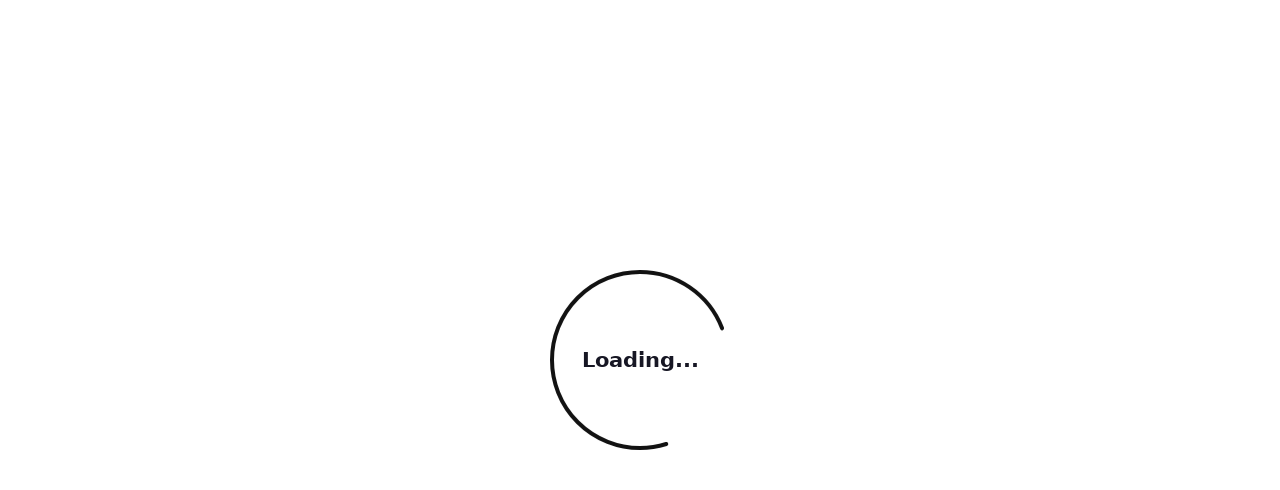

--- FILE ---
content_type: text/html; charset=UTF-8
request_url: https://www.usajewels.com/chains/18k-white-gold-round-cable-1.0mm-18-with-jump-ring-at-16-chain_cdow_bfm30w1618_10514
body_size: 17600
content:
        
<!DOCTYPE html>
<html lang="en" class="wide wow-animation smoothscroll scrollTo">
  




	
    
    		       

<head>
    <meta charset="utf-8">
    <meta http-equiv="X-UA-Compatible" content="IE=Edge">
    <meta name="viewport" content="width=device-width,initial-scale=1">
    <meta name="format-detection" content="telephone=no">
    <meta name="csrf-token" content="8f3724defc624b16934a1e8e8cea6dfbe9fb7b38c9b49162158bf7e2e23f7281.1769088536.d025c71818e7ddc6c4ed75413834fd136bd6c24e3088f533da9a82c19887ac65">
    <title>18K white gold 16-18 Inch 18K White Gold Round Cable 1.0mm, 18' with jump ring</title>
    <meta name="description" content="16-18 Inch 18K White Gold Round Cable 1.0mm, 18' with jump ring at 16' Chain in 18K white gold, model CDOW-BFM30W1618, radiates understated luxury and">
    <meta property="og:title" content="18K white gold 16-18 Inch 18K White Gold Round Cable 1.0mm, 18' with jump ring">
    <meta property="og:description" content="16-18 Inch 18K White Gold Round Cable 1.0mm, 18' with jump ring at 16' Chain in 18K white gold, model CDOW-BFM30W1618, radiates understated luxury and">
    <meta property="og:url" content="https://www.usajewels.com/chains/18k-white-gold-round-cable-1.0mm-18-with-jump-ring-at-16-chain/cdow-bfm30w1618">
    <meta property="og:site_name" content="USA Jewels">
    <meta property="og:type" content="product">
    <link rel="canonical" href="https://www.usajewels.com/chains/18k-white-gold-round-cable-1.0mm-18-with-jump-ring-at-16-chain/cdow-bfm30w1618">
    <link rel="icon" href="/images/favicon.ico" type="image/x-icon">
    <link rel="preload" href="/images/backgrounds/195435986sm.jpg" as="image" fetchpriority="high">
    <link rel="preconnect" href="https://fonts.googleapis.com">
    <link rel="preconnect" href="https://fonts.gstatic.com" crossorigin>
    <link rel="preconnect" href="https://www.googletagmanager.com">
    <link rel="preconnect" href="https://static.klaviyo.com">
    <link rel="preconnect" href="https://moderate.cleantalk.org">
    <style>
    /* Critical CSS for above-the-fold content */
    *,*::before,*::after{box-sizing:border-box}
    html{font-family:sans-serif;line-height:1.15}
    body{margin:0;font-family:Lato,sans-serif;font-size:1rem;font-weight:400;line-height:1.5;color:#171724;background-color:#fff}
    h1{margin-top:0;margin-bottom:.5rem;font-weight:500;line-height:1.2;font-size:2.5rem}
    p{margin-top:0;margin-bottom:1rem}
    a{color:#121212;text-decoration:none}
    img,svg{vertical-align:middle;max-width:100%;height:auto}
    .container-fluid{width:100%;padding-right:15px;padding-left:15px;margin-right:auto;margin-left:auto}
    .row{display:flex;flex-wrap:wrap;margin-right:-15px;margin-left:-15px}
    .col-md-6{position:relative;width:100%;padding-right:15px;padding-left:15px}
    @media(min-width:768px){.col-md-6{flex:0 0 50%;max-width:50%}}
    .btn{display:inline-block;font-weight:400;text-align:center;vertical-align:middle;padding:.375rem .75rem;font-size:1rem;line-height:1.5;border-radius:.25rem;transition:color .15s,background-color .15s,border-color .15s}
    .btn-dark{color:#fff;background-color:#343a40;border-color:#343a40}
    .text-end{text-align:right}
    .image-mask-1{opacity:1;visibility:visible}
    .page{position:relative;min-height:100vh}
    .navbar-panel{background:#fff}
    .rd-navbar{display:block}
    .rd-navbar-fixed{height:60px}
    .rd-navbar-fixed .navbar-panel{position:fixed;top:0;left:0;right:0;height:60px;z-index:14;box-shadow:0 0 28px rgba(93,93,102,0.1)}
    .rd-navbar-fixed~.page{padding-top:60px}
    .section{padding:3.75rem 0}
    .section-xs{padding:1.5625rem 0}
    .breadcrumb{display:flex;flex-wrap:wrap;margin-left:-16px;margin-right:-16px;font-size:.9375rem;list-style:none;padding:0}
    .breadcrumb-item{position:relative;padding:0 16px}
    .breadcrumb-item:not(:last-child)::after{content:"\2022";position:absolute;top:50%;right:0;transform:translate(50%,-50%);font-size:1.375rem;line-height:1;color:#d6d6d6}
    .breadcrumb-link{display:inline-block;line-height:1.5;color:inherit;text-decoration:none}
    </style>
    <link rel="stylesheet" href="/components/base/base.css">
    <link rel="stylesheet" href="//fonts.googleapis.com/css2?family=Montserrat:wght@400;700&family=Lato:ital,wght@0,300;0,400;0,700;0,900;1,300&display=swap" media="print" onload="this.media='all'">
    <noscript><link rel="stylesheet" href="//fonts.googleapis.com/css2?family=Montserrat:wght@400;700&family=Lato:ital,wght@0,300;0,400;0,700;0,900;1,300&display=swap"></noscript>
    <link rel="preload" href="/components/base/min/core-min.js?v=c6e0ef04d84ba2189cca35d46223a1ca" as="script">
    <link rel="preload" href="/components/base/min/script-min.js?v=c6e0ef04d84ba2189cca35d46223a1ca" as="script">
    <script src="/components/base/min/core-min.js?v=c6e0ef04d84ba2189cca35d46223a1ca" defer></script>
    <script src="/components/base/min/script-min.js?v=c6e0ef04d84ba2189cca35d46223a1ca" defer></script>
    <!-- Google Tag Manager (deferred) -->
    <script>
    window.addEventListener("load", function() {
        var gtmScript = document.createElement("script");
        gtmScript.src = "https://www.googletagmanager.com/gtm.js?id=GTM-MWFKND";
        gtmScript.async = true;
        document.head.appendChild(gtmScript);
        window.dataLayer = window.dataLayer || [];
        window.dataLayer.push({"gtm.start": new Date().getTime(), event: "gtm.js"});
    });
    </script>
    <script src="https://static.klaviyo.com/onsite/js/klaviyo.js?company_id=MeArgE" defer></script>
</head>  <body>
    
    <!-- Google Tag Manager (noscript) -->
<noscript><iframe src="https://www.googletagmanager.com/ns.html?id=GTM-MWFKND"
height="0" width="0" style="display:none;visibility:hidden"></iframe></noscript>
<!-- End Google Tag Manager (noscript) -->
    <div class="page-loader">
    <svg class="page-loader-progress" x="0px" y="0px" width="180" height="180" viewBox="0 0 180 180">
    <circle class="page-loader-circle" cx="90" cy="90" r="88"></circle>
    </svg>

    <div class="page-loader-inner-side page-loader-inner-side-2">Loading...</div>
    </div>
    </div>
<nav class="usajewels usajewelscatalog rd-navbar navbar-event" style="width: 100%; max-width: 100%;" data-rd-navbar='{"responsive":{"1200":{"stickUpOffset":"60px"}}}'>
<div class="navbar-section navbar-non-stuck">
<div class="navbar-container" style="max-width: 100%; padding: 0 1rem;">
<div class="navbar-cell flex-grow-1">
<div class="navbar-subpanel">
<div class="navbar-subpanel-item">
<button aria-label="Navigation"  value="navigation" class="navbar-button navbar-info-button  novi-icon" data-multi-switch='{"targets":".rd-navbar","scope":".rd-navbar","class":"navbar-info-active","isolate":"[data-multi-switch]"}'></button>
<div class="navbar-info"><a class="navbar-info-link" href="#"><span class="navbar-info-icon int-marker novi-icon"></span> 201 South East 15 Terrace , Suite 103A, Deerfield Beach Florida 33441</a><a class="navbar-info-link" href="tel:+18778729909"><span class="navbar-info-icon int-phone novi-icon"></span> +1 877-872-9909</a></div>
</div>
</div>
</div>
</div>
</div>
<div class="navbar-section">
<div class="navbar-container" style="max-width: 100%; padding: 0 1rem;">
<div class="navbar-cell">
<div class="navbar-panel">
<button aria-label="Navigation" value="navigation" class="navbar-switch int-hamburger novi-icon" data-multi-switch='{"targets":".rd-navbar","scope":".rd-navbar","isolate":"[data-multi-switch]"}'></button>
<div style="margin-top:20px;" class="navbar-logo"><a class="navbar-logo-link" href="/"><img class="lazy-img navbar-logo-default" src="[data-uri]%3D" data-src="/images/usajewels3.svg" alt="USA Jewels" width="320" height="40"><img class="lazy-img navbar-logo-inverse" src="[data-uri]%3D" data-src="/images/usajewels3.svg" alt="USA Jewels" width="320" height="40"></a></div>
</div>
</div>
<div class="navbar-cell navbar-sidebar">
<ul class="navbar-navigation rd-navbar-nav"><li class="navbar-navigation-root-item "><a class="navbar-navigation-root-link" href="/jewelry/jewelry-collections">Fine Jewelry</a>
<div class="navbar-navigation-megamenu rd-navbar-megamenu">
<div class="navbar-navigation-megamenu-container">
<div class="navbar-navigation-back">
<button class="navbar-navigation-back-btn">Back</button></div><div class="navbar-navigation-megamenu-row"><div class="navbar-navigation-megamenu-column" style="flex: 1 0 22%;"><div style="" class="navbar-navigation-megamenu-heading">Rings</div><div class="navbar-navigation-megamenu-item" ><a  class="navbar-navigation-megamenu-link" href="/jewelry/rings/engagement-rings/engagement-rings-with-side-stones">Engagement Rings</a>
    </div><div class="navbar-navigation-megamenu-item" ><a  class="navbar-navigation-megamenu-link" href="/jewelry/rings/engagement-rings/matching-diamond-bridal-sets">Matching Bridal Sets</a>
    </div><div class="navbar-navigation-megamenu-item" ><a  class="navbar-navigation-megamenu-link" href="/jewelry/rings/engagement-rings/solitaire-diamond-engagement-rings">Solitaire Engagement Rings</a>
    </div><div class="navbar-navigation-megamenu-item" ><a  class="navbar-navigation-megamenu-link" href="/jewelry/rings/engagement-rings/diamond-three-stone-rings">3-Stone Rings</a>
    </div><div class="navbar-navigation-megamenu-item" ><a  class="navbar-navigation-megamenu-link" href="/jewelry/rings/diamond-rings/wedding-anniversary-rings">Wedding & Anniversary Rings</a>
    </div><div class="navbar-navigation-megamenu-item" ><a  class="navbar-navigation-megamenu-link" href="/jewelry/rings/gold-rings/his-and-her-matching-bands">Gold Wedding Bands</a>
    </div><div class="navbar-navigation-megamenu-item" ><a  class="navbar-navigation-megamenu-link" href="/jewelry/rings/diamond-rings/diamond-fashion-rings">Diamond Fashion Rings</a>
    </div><div class="navbar-navigation-megamenu-item" ><a  class="navbar-navigation-megamenu-link" href="/collections/gold-collections/rings">Gold Rings</a>
    </div><div style="margin-top:30px;" class="navbar-navigation-megamenu-heading">Earrings</div><div class="navbar-navigation-megamenu-item" ><a  class="navbar-navigation-megamenu-link" href="/jewelry/earrings/diamond-stud-earrings">Designer Stud Earrings</a>
    </div><div class="navbar-navigation-megamenu-item" ><a  class="navbar-navigation-megamenu-link" href="/jewelry/earrings/diamond-earrings/diamond-drop-earrings">Diamond Drop Earrings</a>
    </div><div class="navbar-navigation-megamenu-item" ><a  class="navbar-navigation-megamenu-link" href="/jewelry/earrings/diamond-earrings/hoop-earrings">Diamond Hoop Earrings</a>
    </div><div class="navbar-navigation-megamenu-item" ><a  class="navbar-navigation-megamenu-link" href="/jewelry/earrings/diamond-earrings/fashion-earrings">Diamond Fashion Earrings</a>
    </div><div class="navbar-navigation-megamenu-item" ><a  class="navbar-navigation-megamenu-link" href="/collections/gold-collections/earrings">Gold Earrings</a>
    </div></div><div class="navbar-navigation-megamenu-column" style="flex: 1 0 22%;"><div style="" class="navbar-navigation-megamenu-heading">Pendants & Necklaces</div><div class="navbar-navigation-megamenu-item" ><a  class="navbar-navigation-megamenu-link" href="/jewelry/necklaces/diamond-necklaces">Tennis Necklaces</a>
    </div><div class="navbar-navigation-megamenu-item" ><a  class="navbar-navigation-megamenu-link" href="/jewelry/necklaces/diamond-necklaces/diamond-red-carpet-necklaces">Red Carpet Necklaces</a>
    </div><div class="navbar-navigation-megamenu-item" ><a  class="navbar-navigation-megamenu-link" href="/jewelry/necklaces/diamond-necklaces/diamond-fashion-necklaces">Fashion Necklaces</a>
    </div><div class="navbar-navigation-megamenu-item" ><a  class="navbar-navigation-megamenu-link" href="/jewelry/pendants/diamond-pendants">Diamond Pendants</a>
    </div><div class="navbar-navigation-megamenu-item" ><a  class="navbar-navigation-megamenu-link" href="/jewelry/pendants/diamond-solitaire-pendants">Solitaire Pendants</a>
    </div><div class="navbar-navigation-megamenu-item" ><a  class="navbar-navigation-megamenu-link" href="/collections/gold-collections/necklaces">Gold Necklces</a>
    </div><div class="navbar-navigation-megamenu-item" ><a  class="navbar-navigation-megamenu-link" href="/collections/gold-collections/chains">Gold Chains</a>
    </div><div style="margin-top:30px;" class="navbar-navigation-megamenu-heading">Bracelets</div><div class="navbar-navigation-megamenu-item" ><a  class="navbar-navigation-megamenu-link" href="/jewelry/bracelets/diamond-tennis-bracelets/classic-diamond-bracelets">Tennis Bracelets</a>
    </div><div class="navbar-navigation-megamenu-item" ><a  class="navbar-navigation-megamenu-link" href="/jewelry/bracelets/diamond-tennis-bracelets/designer-diamond-bracelets">Designer Bracelets</a>
    </div><div class="navbar-navigation-megamenu-item" ><a  class="navbar-navigation-megamenu-link" href="/jewelry/bracelets/diamond-tennis-bracelets/red-carpet-diamond-bracelets">Red Carpet Bracelets</a>
    </div><div class="navbar-navigation-megamenu-item" ><a  class="navbar-navigation-megamenu-link" href="/jewelry/bracelets/diamond-tennis-bracelets/vintage-diamond-bracelets">Vintage Bracelets</a>
    </div><div class="navbar-navigation-megamenu-item" ><a  class="navbar-navigation-megamenu-link" href="/jewelry/bracelets/diamond-bracelets/diamond-bangle-bracelets">Bangle Bracelets</a>
    </div><div class="navbar-navigation-megamenu-item" ><a  class="navbar-navigation-megamenu-link" href="/collections/gold-collections/bracelets">Gold Bracelets</a>
    </div></div><div class="navbar-navigation-megamenu-column" style="flex: 1 0 22%;"><div style="" class="navbar-navigation-megamenu-heading">Mens Jewelry</div><div class="navbar-navigation-megamenu-item" ><a  class="navbar-navigation-megamenu-link" href="/jewelry/rings/diamond-rings/mens-diamond-rings">Mens Diamond Rings</a>
    </div><div class="navbar-navigation-megamenu-item" ><a  class="navbar-navigation-megamenu-link" href="/jewelry/bracelets/diamond-bracelets/mens-diamond-bracelets">Mens Diamond Bracelets</a>
    </div><div class="navbar-navigation-megamenu-item" ><a  class="navbar-navigation-megamenu-link" href="/jewelry/chains/mens-chains">Mens Gold Chains</a>
    </div><div class="navbar-navigation-megamenu-item" ><a  class="navbar-navigation-megamenu-link" href="/jewelry/bracelets/mens-bracelets">Mens Gold Bracelets</a>
    </div><div class="navbar-navigation-megamenu-item" ><a  class="navbar-navigation-megamenu-link" href="/jewelry/chains/silver-chains">Mens Silver Chains</a>
    </div><div class="navbar-navigation-megamenu-item" ><a  class="navbar-navigation-megamenu-link" href="/jewelry/silver/bracelets">Mens Silver Bracelets</a>
    </div></div><div class="navbar-navigation-megamenu-column" style="flex: 1 0 36%;"><div class="navbar-navigation-megamenu-item3" data-myimage="/images/intros/finejewelryban2.jpg" data-myimageid="">
    <img  loading="lazy" src="/images/intros/finejewelryban2.jpg" id=""  alt="Fine Jewelry collections" width="620" height="620" ></img>
 </div></div></div></div></div></li><li class="navbar-navigation-root-item "><a class="navbar-navigation-root-link" href="/jewelry/chains/chains">Chains</a>
<div class="navbar-navigation-megamenu rd-navbar-megamenu">
<div class="navbar-navigation-megamenu-container">
<div class="navbar-navigation-back">
<button class="navbar-navigation-back-btn">Back</button>
</div>
       <div class="container">
          <div class="row justify-content-center novi-disabled">
            <div class="col-lg-12 col-xxl-12">
              <div class="tab">
                <ul class="nav nav-line" role="tablist">
  <li role="presentation" class="nav-item h6"><a class="nav-link" data-bs-toggle="tab" href="#navLine1-4" role="tab" aria-selected="false">Mens Chains</a></li>
  <li role="presentation"  class="nav-item h6"><a class="nav-link" data-bs-toggle="tab" href="#navLine1-3f" role="tab" aria-selected="false">Platinum</a></li>
                  <li  role="presentation" class="nav-item h6"><a class="nav-link active" data-bs-toggle="tab" href="#navLine1-1" role="tab" aria-selected="true">14K Yellow Gold
 </a></li>
                  <li role="presentation"  class="nav-item h6"><a class="nav-link" data-bs-toggle="tab" href="#navLine1-2" role="tab" aria-selected="false">14K White Gold
 </a></li>
                  <li  role="presentation" class="nav-item h6"><a class="nav-link" data-bs-toggle="tab" href="#navLine1-3" role="tab" aria-selected="false">14K Two Tone Gold</a></li>
                  <li  role="presentation" class="nav-item h6"><a class="nav-link" data-bs-toggle="tab" href="#navLine1-3a" role="tab" aria-selected="false">14K Rose Gold</a></li>
                  <li  role="presentation" class="nav-item h6"><a class="nav-link" data-bs-toggle="tab" href="#navLine1-3b" role="tab" aria-selected="false">18K Yellow Gold</a></li>
                  <li  role="presentation" class="nav-item h6"><a class="nav-link" data-bs-toggle="tab" href="#navLine1-3c" role="tab" aria-selected="false">18K White Gold</a></li>
  <li  role="presentation" class="nav-item h6"><a class="nav-link" data-bs-toggle="tab" href="#navLine1-3d" role="tab" aria-selected="false">18K Two Tone Gold</a></li>
  <li  role="presentation" class="nav-item h6"><a class="nav-link" data-bs-toggle="tab" href="#navLine1-3e" role="tab" aria-selected="false">18K Rose Gold</a></li>
                </ul>
                <div class="tab-content">
                  
<div class="tab-pane fade show active " id="navLine1-1" role="tabpanel">
<div class="row row-15 row-lg-25 row-xxl-40">
<div class="navbar-navigation-megamenu-column" style="flex: 1 0 25%;">
<div class="navbar-navigation-megamenu-row"><div class="navbar-navigation-megamenu-column" style="flex: 1 0 25%;"><div class="mymetal navbar-navigation-megamenu-item" data-myimage="10454/Cat_163_yth.jpg" data-myimageid="fourygldimage" "><a  class="navbar-navigation-megamenu-link" href="/jewelry/chains/14K-yellow-gold/14K-yellow-gold-adjustable-chains">Adjustable Chains</a>
    </div><div class="mymetal navbar-navigation-megamenu-item" data-myimage="10456/Cat_164_thy.jpg" data-myimageid="fourygldimage" "><a  class="navbar-navigation-megamenu-link" href="/jewelry/chains/14K-yellow-gold/14K-yellow-gold-anchor-chains">Anchor Chains</a>
    </div><div class="mymetal navbar-navigation-megamenu-item" data-myimage="10458/Cat_166thy.jpg" data-myimageid="fourygldimage" "><a  class="navbar-navigation-megamenu-link" href="/jewelry/chains/14K-yellow-gold/14K-yellow-gold-bead-chains">Bead Chains</a>
    </div><div class="mymetal navbar-navigation-megamenu-item" data-myimage="10460/Cat168thy.jpg" data-myimageid="fourygldimage" "><a  class="navbar-navigation-megamenu-link" href="/jewelry/chains/14K-yellow-gold/14K-yellow-gold-box-chains">Box Chains</a>
    </div><div class="mymetal navbar-navigation-megamenu-item" data-myimage="10462/Cat169thy.jpg" data-myimageid="fourygldimage" "><a  class="navbar-navigation-megamenu-link" href="/jewelry/chains/14K-yellow-gold/14K-yellow-gold-byzantine-chains">Byantine Chains</a>
    </div><div class="mymetal navbar-navigation-megamenu-item" data-myimage="10464/Cat170thy.jpg" data-myimageid="fourygldimage" "><a  class="navbar-navigation-megamenu-link" href="/jewelry/chains/14K-yellow-gold/14K-yellow-gold-cable-chains">Cable Chains</a>
    </div><div class="mymetal navbar-navigation-megamenu-item" data-myimage="10466/Cat171thy.jpg" data-myimageid="fourygldimage" "><a  class="navbar-navigation-megamenu-link" href="/jewelry/chains/14K-yellow-gold/14K-yellow-gold-cable-wire-chains">Cable Wire Chains</a>
    </div><div class="mymetal navbar-navigation-megamenu-item" data-myimage="10468/Cat174thy.jpg" data-myimageid="fourygldimage" "><a  class="navbar-navigation-megamenu-link" href="/jewelry/chains/14K-yellow-gold/14K-yellow-gold-curb-chains">Curb Chains</a>
    </div></div><div class="navbar-navigation-megamenu-column" style="flex: 1 0 25%;"><div class="mymetal navbar-navigation-megamenu-item" data-myimage="10470/Cat635th.jpg" data-myimageid="fourygldimage" "><a  class="navbar-navigation-megamenu-link" href="/jewelry/chains/14K-yellow-gold/14K-yellow-gold-diamond-cut-cable-chains">Diamond Cut Chains</a>
    </div><div class="mymetal navbar-navigation-megamenu-item" data-myimage="10472/Cat175thy.jpg" data-myimageid="fourygldimage" "><a  class="navbar-navigation-megamenu-link" href="/jewelry/chains/14K-yellow-gold/14K-yellow-gold-fashion-chains">Fashion Chains</a>
    </div><div class="mymetal navbar-navigation-megamenu-item" data-myimage="10474/Cat176thy.jpg" data-myimageid="fourygldimage" "><a  class="navbar-navigation-megamenu-link" href="/jewelry/chains/14K-yellow-gold/14K-yellow-gold-figaro-chains">Figaro Chains</a>
    </div><div class="mymetal navbar-navigation-megamenu-item" data-myimage="10476/Cat178thy.jpg" data-myimageid="fourygldimage" "><a  class="navbar-navigation-megamenu-link" href="/jewelry/chains/14K-yellow-gold/14K-yellow-gold-fox-tail-mesh-chains">Foxtailmesh Chains</a>
    </div><div class="mymetal navbar-navigation-megamenu-item" data-myimage="10478/Cat179thy.jpg" data-myimageid="fourygldimage" "><a  class="navbar-navigation-megamenu-link" href="/jewelry/chains/14K-yellow-gold/14K-yellow-gold-franco-chains">Franco Chains</a>
    </div><div class="mymetal navbar-navigation-megamenu-item" data-myimage="10480/Cat181thy.jpg" data-myimageid="fourygldimage" "><a  class="navbar-navigation-megamenu-link" href="/jewelry/chains/14K-yellow-gold/14K-yellow-gold-mens-link-chains">Mens Link Chains</a>
    </div><div class="mymetal navbar-navigation-megamenu-item" data-myimage="10482/Cat182thy.jpg" data-myimageid="fourygldimage" "><a  class="navbar-navigation-megamenu-link" href="/jewelry/chains/14K-yellow-gold/14K-yellow-gold-multi-strand-chains">Multi-Strand Chains</a>
    </div><div class="mymetal navbar-navigation-megamenu-item" data-myimage="10484/Cat183thy.jpg" data-myimageid="fourygldimage" "><a  class="navbar-navigation-megamenu-link" href="/jewelry/chains/14K-yellow-gold/14K-yellow-gold-multi-wire-chains">Multi-Wire Chains</a>
    </div></div><div class="navbar-navigation-megamenu-column" style="flex: 1 0 25%;"><div class="mymetal navbar-navigation-megamenu-item" data-myimage="10486/Cat184thy.jpg" data-myimageid="fourygldimage" "><a  class="navbar-navigation-megamenu-link" href="/jewelry/chains/14K-yellow-gold/14K-yellow-gold-natural-chains">Natural Chains</a>
    </div><div class="mymetal navbar-navigation-megamenu-item" data-myimage="10488/Cat185thy.jpg" data-myimageid="fourygldimage" "><a  class="navbar-navigation-megamenu-link" href="/jewelry/chains/14K-yellow-gold/14K-yellow-gold-omega-chains">Omega Chains</a>
    </div><div class="mymetal navbar-navigation-megamenu-item" data-myimage="10490/Cat186thy.jpg" data-myimageid="fourygldimage" "><a  class="navbar-navigation-megamenu-link" href="/jewelry/chains/14K-yellow-gold/14K-yellow-gold-open-links-chains">Open Links</a>
    </div><div class="mymetal navbar-navigation-megamenu-item" data-myimage="10492/Cat190thy.jpg" data-myimageid="fourygldimage" "><a  class="navbar-navigation-megamenu-link" href="/jewelry/chains/14K-yellow-gold/14K-yellow-gold-rolo-chains">Rolo Chains</a>
    </div><div class="mymetal navbar-navigation-megamenu-item" data-myimage="10496/Cat192thy.jpg" data-myimageid="fourygldimage" "><a  class="navbar-navigation-megamenu-link" href="/jewelry/chains/14K-yellow-gold/14K-yellow-gold-snake-chains">Snake Chains</a>
    </div><div class="mymetal navbar-navigation-megamenu-item" data-myimage="10498/Cat197thy.jpg" data-myimageid="fourygldimage" "><a  class="navbar-navigation-megamenu-link" href="/jewelry/chains/14K-yellow-gold/14K-yellow-gold-wheat-chains">Wheat Chains</a>
    </div></div><div class="navbar-navigation-megamenu-column" style="flex: 1 0 25%;"><div class="navbar-navigation-megamenu-item data-myimage="/images/categories/adobe/816927259.jpeg" data-myimageid="fourygldimage" ">
    <img loading="lazy" data-myimage="/images/categories/adobe/816927259.jpeg"  src="/images/categories/adobe/816927259.jpeg" id="fourygldimage" width="320" height="320" alt="14K Yellow Gold Chains collections" ></img>
<div id="fourygldimagelbl" >14K Yellow Gold Chains</div></div></div></div></div></div></div>
<div class="tab-pane fade  " id="navLine1-2" role="tabpanel">
<div class="row row-15 row-lg-25 row-xxl-40">
<div class="navbar-navigation-megamenu-column" style="flex: 1 0 25%;">
<div class="navbar-navigation-megamenu-row"><div class="navbar-navigation-megamenu-column" style="flex: 1 0 25%;"><div class="mymetal navbar-navigation-megamenu-item" data-myimage="10418/Cat128thw.jpg" data-myimageid="fourwgldimage" "><a  class="navbar-navigation-megamenu-link" href="/jewelry/chains/14K-white-gold/14K-white-gold-adjustable-chains">Adjustable Chains</a>
    </div><div class="mymetal navbar-navigation-megamenu-item" data-myimage="10420/Cat130thw.jpg" data-myimageid="fourwgldimage" "><a  class="navbar-navigation-megamenu-link" href="/jewelry/chains/14K-white-gold/14K-white-gold-bead-chains">Bead Chains</a>
    </div><div class="mymetal navbar-navigation-megamenu-item" data-myimage="10422/Cat131thw.jpg" data-myimageid="fourwgldimage" "><a  class="navbar-navigation-megamenu-link" href="/jewelry/chains/14K-white-gold/14K-white-gold-box-chains">Box Chains</a>
    </div><div class="mymetal navbar-navigation-megamenu-item" data-myimage="10424/Cat125thw.jpg" data-myimageid="fourwgldimage" "><a  class="navbar-navigation-megamenu-link" href="/jewelry/chains/14K-white-gold/14K-white-gold-cable-chains">Cable Chains</a>
    </div><div class="mymetal navbar-navigation-megamenu-item" data-myimage="10426/Cat132thw.jpg" data-myimageid="fourwgldimage" "><a  class="navbar-navigation-megamenu-link" href="/jewelry/chains/14K-white-gold/14K-white-gold-cable-wire-chains">Cable Wire Chains</a>
    </div><div class="mymetal navbar-navigation-megamenu-item" data-myimage="10428/Cat134thw.jpg" data-myimageid="fourwgldimage" "><a  class="navbar-navigation-megamenu-link" href="/jewelry/chains/14K-white-gold/14K-white-gold-curb-chains">Curb Chains</a>
    </div><div class="mymetal navbar-navigation-megamenu-item" data-myimage="10430/Cat633thw.jpg" data-myimageid="fourwgldimage" "><a  class="navbar-navigation-megamenu-link" href="/jewelry/chains/14K-white-gold/14K-white-gold-diamond-cut-cable-chains">Diamond Cut Chains</a>
    </div><div class="mymetal navbar-navigation-megamenu-item" data-myimage="10432/Cat135thw.jpg" data-myimageid="fourwgldimage" "><a  class="navbar-navigation-megamenu-link" href="/jewelry/chains/14K-white-gold/14K-white-gold-fashion-chains">Fashion Chains</a>
    </div><div class="mymetal navbar-navigation-megamenu-item" data-myimage="10434/Cat127thw.jpg" data-myimageid="fourwgldimage" "><a  class="navbar-navigation-megamenu-link" href="/jewelry/chains/14K-white-gold/14K-white-gold-fox-tail-mesh-chains">Foxtail Mesh Chains</a>
    </div></div><div class="navbar-navigation-megamenu-column" style="flex: 1 0 25%;"><div class="mymetal navbar-navigation-megamenu-item" data-myimage="10436/Cat137thw.jpg" data-myimageid="fourwgldimage" "><a  class="navbar-navigation-megamenu-link" href="/jewelry/chains/14K-white-gold/14K-white-gold-fashion-chains">Franco Chains</a>
    </div><div class="mymetal navbar-navigation-megamenu-item" data-myimage="10438/Cat138thw.jpg" data-myimageid="fourwgldimage" "><a  class="navbar-navigation-megamenu-link" href="/jewelry/chains/14K-white-gold/14K-white-gold-multi-strand-chains">Multi-Strand Chains</a>
    </div><div class="mymetal navbar-navigation-megamenu-item" data-myimage="10440/Cat139thw.jpg" data-myimageid="fourwgldimage" "><a  class="navbar-navigation-megamenu-link" href="/jewelry/chains/14K-white-gold/14K-white-gold-multi-wire-chains">Multi-Wire Chains</a>
    </div><div class="mymetal navbar-navigation-megamenu-item" data-myimage="10442/Cat140thw.jpg" data-myimageid="fourwgldimage" "><a  class="navbar-navigation-megamenu-link" href="/jewelry/chains/14K-white-gold/14K-white-gold-omega-chains">Omega Chains</a>
    </div><div class="mymetal navbar-navigation-megamenu-item" data-myimage="10444/Cat143thw.jpg" data-myimageid="fourwgldimage" "><a  class="navbar-navigation-megamenu-link" href="/jewelry/chains/14K-white-gold/14K-white-gold-rolo-chains">Rolo Chains</a>
    </div><div class="mymetal navbar-navigation-megamenu-item" data-myimage="10446/Cat144thw.jpg" data-myimageid="fourwgldimage" "><a  class="navbar-navigation-megamenu-link" href="/jewelry/chains/14K-white-gold/14K-white-gold-rope-chains">Rope Chains</a>
    </div><div class="mymetal navbar-navigation-megamenu-item" data-myimage="10448/Cat145thw.jpg" data-myimageid="fourwgldimage" "><a  class="navbar-navigation-megamenu-link" href="/jewelry/chains/14K-white-gold/14K-white-gold-snake-chains">Snake Chains</a>
    </div><div class="mymetal navbar-navigation-megamenu-item" data-myimage="10450/Cat126thw.jpg" data-myimageid="fourwgldimage" "><a  class="navbar-navigation-megamenu-link" href="/jewelry/chains/14K-white-gold/14K-white-gold-wheat-chains">Wheat Chains</a>
    </div></div><div class="navbar-navigation-megamenu-column" style="flex: 1 0 25%;"><div class="navbar-navigation-megamenu-item data-myimage="/images/categories/adobe/983962133.jpeg" data-myimageid="fourwgldimage" ">
    <img loading="lazy" data-myimage="/images/categories/adobe/816927259.jpeg"  src="/images/categories/adobe/983962133.jpeg" id="fourwgldimage" width="320" height="320" alt="14K White Gold Chains collections" ></img>
<div id="fourwgldimagelbl" >14K White Gold Chains</div></div></div></div></div></div></div>
<div class="tab-pane fade  " id="navLine1-3" role="tabpanel">
<div class="row row-15 row-lg-25 row-xxl-40">
<div class="navbar-navigation-megamenu-column" style="flex: 1 0 25%;">
<div class="navbar-navigation-megamenu-row"><div class="navbar-navigation-megamenu-column" style="flex: 1 0 25%;"><div class="mymetal navbar-navigation-megamenu-item" data-myimage="10404/Cat151tht.jpg" data-myimageid="fourtgldimage" "><a  class="navbar-navigation-megamenu-link" href="/jewelry/chains/14K-two-tone-gold/14K-two-tone-gold-fashion-chains">Fashion Chains</a>
    </div><div class="mymetal navbar-navigation-megamenu-item" data-myimage="10406/Cat152tht.jpg" data-myimageid="fourtgldimage" "><a  class="navbar-navigation-megamenu-link" href="/jewelry/chains/14K-two-tone-gold/14K-two-tone-gold-mens-link-chains">Mens Link Chains</a>
    </div><div class="mymetal navbar-navigation-megamenu-item" data-myimage="10408/Cat153tht.jpg" data-myimageid="fourtgldimage" "><a  class="navbar-navigation-megamenu-link" href="/jewelry/chains/14K-two-tone-gold/14K-two-tone-gold-multi-strand-chains">Multi-Strand Chains</a>
    </div><div class="mymetal navbar-navigation-megamenu-item" data-myimage="10410/Cat154tht.jpg" data-myimageid="fourtgldimage" "><a  class="navbar-navigation-megamenu-link" href="/jewelry/chains/14K-two-tone-gold/14K-two-tone-gold-multi-wire-chains">Multi-Wire Chains</a>
    </div><div class="mymetal navbar-navigation-megamenu-item" data-myimage="10412/Cat651tht.jpg" data-myimageid="fourtgldimage" "><a  class="navbar-navigation-megamenu-link" href="/jewelry/chains/14K-two-tone-gold/14K-two-tone-gold-omega-chains">Omega Chains</a>
    </div><div class="mymetal navbar-navigation-megamenu-item" data-myimage="10414/Cat155tht.jpg" data-myimageid="fourtgldimage" "><a  class="navbar-navigation-megamenu-link" href="/jewelry/chains/14K-two-tone-gold/14K-two-tone-gold-open-link-chains">Open Link Chains</a>
    </div></div><div class="navbar-navigation-megamenu-column" style="flex: 1 0 25%;"></div><div class="navbar-navigation-megamenu-column" style="flex: 1 0 25%;"><div class="navbar-navigation-megamenu-item data-myimage="/images/categories/adobe/291879055.jpeg" data-myimageid="fourtgldimage" ">
    <img loading="lazy" data-myimage="/images/categories/adobe/816927259.jpeg"  src="/images/categories/adobe/291879055.jpeg" id="fourtgldimage" width="320" height="320" alt="14K Two Tone Gold Chains collections" ></img>
<div id="fourtgldimagelbl" >14K Two Tone Gold Chains</div></div></div></div></div></div></div>
<div class="tab-pane fade  " id="navLine1-3a" role="tabpanel">
<div class="row row-15 row-lg-25 row-xxl-40">
<div class="navbar-navigation-megamenu-column" style="flex: 1 0 25%;">
<div class="navbar-navigation-megamenu-row"><div class="navbar-navigation-megamenu-column" style="flex: 1 0 25%;"><div class="mymetal navbar-navigation-megamenu-item" data-myimage="10384/Cat149thr.jpg" data-myimageid="fourrgldimage" "><a  class="navbar-navigation-megamenu-link" href="/jewelry/chains/14K-rose-gold/14K-rose-gold-adjustable-chains">Adjustable Chains</a>
    </div><div class="mymetal navbar-navigation-megamenu-item" data-myimage="10386/Cat364thr.jpg" data-myimageid="fourrgldimage" "><a  class="navbar-navigation-megamenu-link" href="/jewelry/chains/14K-rose-gold/14K-rose-gold-box-chains">Box Chains</a>
    </div><div class="mymetal navbar-navigation-megamenu-item" data-myimage="10388/Cat156thr.jpg" data-myimageid="fourrgldimage" "><a  class="navbar-navigation-megamenu-link" href="/jewelry/chains/14K-rose-gold/14K-rose-gold-cable-chains">Cable Chains</a>
    </div><div class="mymetal navbar-navigation-megamenu-item" data-myimage="10390/Cat157thr.jpg" data-myimageid="fourrgldimage" "><a  class="navbar-navigation-megamenu-link" href="/jewelry/chains/14K-rose-gold/14K-rose-gold-franco-chains">Franco Chains</a>
    </div><div class="mymetal navbar-navigation-megamenu-item" data-myimage="10392/Cat158thr.jpg" data-myimageid="fourrgldimage" "><a  class="navbar-navigation-megamenu-link" href="/jewelry/chains/14K-rose-gold/14K-rose-gold-multi-strand-chains">Multi-Strand Chains</a>
    </div><div class="mymetal navbar-navigation-megamenu-item" data-myimage="10394/Cat159thr.jpg" data-myimageid="fourrgldimage" "><a  class="navbar-navigation-megamenu-link" href="/jewelry/chains/14K-rose-gold/14K-rose-gold-multi-wire-chains">Multi-Wire Chains</a>
    </div><div class="mymetal navbar-navigation-megamenu-item" data-myimage="10396/Cat160thr.jpg" data-myimageid="fourrgldimage" "><a  class="navbar-navigation-megamenu-link" href="/jewelry/chains/14K-rose-gold/14K-rose-gold-rolo-chains">Rolo Chains</a>
    </div><div class="mymetal navbar-navigation-megamenu-item" data-myimage="10398/Cat161thr.jpg" data-myimageid="fourrgldimage" "><a  class="navbar-navigation-megamenu-link" href="/jewelry/chains/14K-rose-gold/14K-rose-gold-snake-chains">Snake Chains</a>
    </div><div class="mymetal navbar-navigation-megamenu-item" data-myimage="10400/Cat162thr.jpg" data-myimageid="fourrgldimage" "><a  class="navbar-navigation-megamenu-link" href="/jewelry/chains/14K-rose-gold/14K-rose-gold-wheat-chains">Wheat Chains</a>
    </div></div><div class="navbar-navigation-megamenu-column" style="flex: 1 0 25%;"></div><div class="navbar-navigation-megamenu-column" style="flex: 1 0 25%;"><div class="navbar-navigation-megamenu-item data-myimage="/images/categories/adobe/110216994rth.jpeg" data-myimageid="fourrgldimage" ">
    <img loading="lazy" data-myimage="/images/categories/adobe/816927259.jpeg"  src="/images/categories/adobe/110216994rth.jpeg" id="fourrgldimage" width="320" height="320" alt="14K Rose Gold Chain Collections collections" ></img>
<div id="fourrgldimagelbl" >14K Rose Gold Chain Collections</div></div></div></div></div></div></div>
<div class="tab-pane fade  " id="navLine1-3b" role="tabpanel">
<div class="row row-15 row-lg-25 row-xxl-40">
<div class="navbar-navigation-megamenu-column" style="flex: 1 0 25%;">
<div class="navbar-navigation-megamenu-row"><div class="navbar-navigation-megamenu-column" style="flex: 1 0 25%;"><div class="mymetal navbar-navigation-megamenu-item" data-myimage="10682/Cat642thy.jpg" data-myimageid="eightygldimage" "><a  class="navbar-navigation-megamenu-link" href="/jewelry/chains/18K-yellow-gold/18K-yellow-gold-adjustable-chains">Adjustable Chains</a>
    </div><div class="mymetal navbar-navigation-megamenu-item" data-myimage="10684/Cat200thy.jpg" data-myimageid="eightygldimage" "><a  class="navbar-navigation-megamenu-link" href="/jewelry/chains/18K-yellow-gold/18K-yellow-gold-bead-chains">Bead Chains</a>
    </div><div class="mymetal navbar-navigation-megamenu-item" data-myimage="10686/Cat201thy.jpg" data-myimageid="eightygldimage" "><a  class="navbar-navigation-megamenu-link" href="/jewelry/chains/18K-yellow-gold/18K-yellow-gold-box-chains">Box Chains</a>
    </div><div class="mymetal navbar-navigation-megamenu-item" data-myimage="10688/Cat611thy.jpg" data-myimageid="eightygldimage" "><a  class="navbar-navigation-megamenu-link" href="/jewelry/chains/18K-yellow-gold/18K-yellow-gold-byzantine-chains">Byzantine Chains</a>
    </div><div class="mymetal navbar-navigation-megamenu-item" data-myimage="10690/Cat202thy.jpg" data-myimageid="eightygldimage" "><a  class="navbar-navigation-megamenu-link" href="/jewelry/chains/18K-yellow-gold/18K-yellow-gold-cable-chains">Cable Chains</a>
    </div><div class="mymetal navbar-navigation-megamenu-item" data-myimage="10692/Cat203thy.jpg" data-myimageid="eightygldimage" "><a  class="navbar-navigation-megamenu-link" href="/jewelry/chains/18K-yellow-gold/18K-yellow-gold-cable-wire-chains">Cable Wire Chains</a>
    </div><div class="mymetal navbar-navigation-megamenu-item" data-myimage="10694/Cat204thy.jpg" data-myimageid="eightygldimage" "><a  class="navbar-navigation-megamenu-link" href="/jewelry/chains/18K-yellow-gold/18K-yellow-gold-cocoon-chains">Cocoon Chains</a>
    </div><div class="mymetal navbar-navigation-megamenu-item" data-myimage="10696/Cat205thy.jpg" data-myimageid="eightygldimage" "><a  class="navbar-navigation-megamenu-link" href="/jewelry/chains/18K-yellow-gold/18K-yellow-gold-curb-chains">Curb Chains</a>
    </div><div class="mymetal navbar-navigation-megamenu-item" data-myimage="10698/Cat613thy.jpg" data-myimageid="eightygldimage" "><a  class="navbar-navigation-megamenu-link" href="/jewelry/chains/18K-yellow-gold/18K-yellow-gold-diamond-cut-cable-chains">Diamond Cut Cable Chains</a>
    </div></div><div class="navbar-navigation-megamenu-column" style="flex: 1 0 25%;"><div class="mymetal navbar-navigation-megamenu-item" data-myimage="721436/Cat_691_th.jpg" data-myimageid="eightygldimage" "><a  class="navbar-navigation-megamenu-link" href="/jewelry/chains/18K-yellow-gold/18K-yellow-gold-figaro-chains">Figaro Chains</a>
    </div><div class="mymetal navbar-navigation-megamenu-item" data-myimage="10700/Cat206thy.jpg" data-myimageid="eightygldimage" "><a  class="navbar-navigation-megamenu-link" href="/jewelry/chains/18K-yellow-gold/18K-yellow-gold-fashion-chains">Fashion Chains</a>
    </div><div class="mymetal navbar-navigation-megamenu-item" data-myimage="10702/Cat616thy.jpg" data-myimageid="eightygldimage" "><a  class="navbar-navigation-megamenu-link" href="/jewelry/chains/18K-yellow-gold/18K-yellow-gold-fox-tail-chains">Fox Tail Chains</a>
    </div><div class="mymetal navbar-navigation-megamenu-item" data-myimage="10704/Cat207thy.jpg" data-myimageid="eightygldimage" "><a  class="navbar-navigation-megamenu-link" href="/jewelry/chains/18K-yellow-gold/18K-yellow-gold-fox-tail-mesh-chains">Fox Tail Mesh Chains</a>
    </div><div class="mymetal navbar-navigation-megamenu-item" data-myimage="10706/Cat208thy.jpg" data-myimageid="eightygldimage" "><a  class="navbar-navigation-megamenu-link" href="/jewelry/chains/18K-yellow-gold/18K-yellow-gold-franco-chains">Franco Chains</a>
    </div><div class="mymetal navbar-navigation-megamenu-item" data-myimage="10708/Cat209thy.jpg" data-myimageid="eightygldimage" "><a  class="navbar-navigation-megamenu-link" href="/jewelry/chains/18K-yellow-gold/18K-yellow-gold-hand-made-chains">Hand Made Chains</a>
    </div><div class="mymetal navbar-navigation-megamenu-item" data-myimage="10710/Cat211thy.jpg" data-myimageid="eightygldimage" "><a  class="navbar-navigation-megamenu-link" href="/jewelry/chains/18K-yellow-gold/18K-yellow-gold-multi-strand-chains">Multi Strand Chains</a>
    </div><div class="mymetal navbar-navigation-megamenu-item" data-myimage="10712/Cat212thy.jpg" data-myimageid="eightygldimage" "><a  class="navbar-navigation-megamenu-link" href="/jewelry/chains/18K-yellow-gold/18K-yellow-gold-multi-wire-chains">Multi Wire Chains</a>
    </div></div><div class="navbar-navigation-megamenu-column" style="flex: 1 0 25%;"><div class="mymetal navbar-navigation-megamenu-item" data-myimage="10714/Cat213thy.jpg" data-myimageid="eightygldimage" "><a  class="navbar-navigation-megamenu-link" href="/jewelry/chains/18K-yellow-gold/18K-yellow-gold-omega-chains">Omega Chains</a>
    </div><div class="mymetal navbar-navigation-megamenu-item" data-myimage="721437/Cat_696_th.jpg" data-myimageid="eightygldimage" "><a  class="navbar-navigation-megamenu-link" href="/jewelry/chains/18K-yellow-gold/18K-yellow-gold-paper-clip-chains">PaperClip Chains</a>
    </div><div class="mymetal navbar-navigation-megamenu-item" data-myimage="10716/Cat609thy.jpg" data-myimageid="eightygldimage" "><a  class="navbar-navigation-megamenu-link" href="/jewelry/chains/18K-yellow-gold/18K-yellow-gold-puzzle-chains">Puzzle Chains</a>
    </div><div class="mymetal navbar-navigation-megamenu-item" data-myimage="10718/Cat214thy.jpg" data-myimageid="eightygldimage" "><a  class="navbar-navigation-megamenu-link" href="/jewelry/chains/18K-yellow-gold/18K-yellow-gold-rolo-chains">Rolo Chains</a>
    </div><div class="mymetal navbar-navigation-megamenu-item" data-myimage="10720/Cat215thy.jpg" data-myimageid="eightygldimage" "><a  class="navbar-navigation-megamenu-link" href="/jewelry/chains/18K-yellow-gold/18K-yellow-gold-rope-chains">Rope Chains</a>
    </div><div class="mymetal navbar-navigation-megamenu-item" data-myimage="10722/Cat216thy.jpg" data-myimageid="eightygldimage" "><a  class="navbar-navigation-megamenu-link" href="/jewelry/chains/18K-yellow-gold/18K-yellow-gold-snake-chains">Snake Chains</a>
    </div><div class="mymetal navbar-navigation-megamenu-item" data-myimage="10726/Cat218thy.jpg" data-myimageid="eightygldimage" "><a  class="navbar-navigation-megamenu-link" href="/jewelry/chains/18K-yellow-gold/18K-yellow-gold-velvet-cascade-chains">Velvet Cascade Chains</a>
    </div><div class="mymetal navbar-navigation-megamenu-item" data-myimage="10728/Cat219thy.jpg" data-myimageid="eightygldimage" "><a  class="navbar-navigation-megamenu-link" href="/jewelry/chains/18K-yellow-gold/18K-yellow-gold-wheat-chains">Wheat Chains</a>
    </div></div><div class="navbar-navigation-megamenu-column" style="flex: 1 0 25%;"><div class="navbar-navigation-megamenu-item data-myimage="/images/categories/adobe/982136725.jpeg" data-myimageid="eightygldimage" ">
    <img loading="lazy" data-myimage="/images/categories/adobe/816927259.jpeg"  src="/images/categories/adobe/982136725.jpeg" id="eightygldimage" width="320" height="320" alt="18K Yellow Gold Chain Collections collections" ></img>
<div id="eightygldimagelbl" >18K Yellow Gold Chain Collections</div></div></div></div></div></div></div>
<div class="tab-pane fade  " id="navLine1-3c" role="tabpanel">
<div class="row row-15 row-lg-25 row-xxl-40">
<div class="navbar-navigation-megamenu-column" style="flex: 1 0 25%;">
<div class="navbar-navigation-megamenu-row"><div class="navbar-navigation-megamenu-column" style="flex: 1 0 25%;"><div class="mymetal navbar-navigation-megamenu-item" data-myimage="10516/Cat649thw.jpg" data-myimageid="eightwgldimage" "><a  class="navbar-navigation-megamenu-link" href="/jewelry/chains/18K-white-gold/18K-white-gold-adjustable-chains">Adjustable Chains</a>
    </div><div class="mymetal navbar-navigation-megamenu-item" data-myimage="721433/Cat_709_th.jpg" data-myimageid="eightwgldimage" "><a  class="navbar-navigation-megamenu-link" href="/jewelry/chains/18K-white-gold/18K-white-gold-bead-chains">Bead Chains</a>
    </div><div class="mymetal navbar-navigation-megamenu-item" data-myimage="10518/Cat222thw.jpg" data-myimageid="eightwgldimage" "><a  class="navbar-navigation-megamenu-link" href="/jewelry/chains/18K-white-gold/18K-white-gold-box-chains">Box Chains</a>
    </div><div class="mymetal navbar-navigation-megamenu-item" data-myimage="10520/Cat223thw.jpg" data-myimageid="eightwgldimage" "><a  class="navbar-navigation-megamenu-link" href="/jewelry/chains/18K-white-gold/18K-white-gold-cable-chains">Cable Chains</a>
    </div><div class="mymetal navbar-navigation-megamenu-item" data-myimage="10522/Cat224thw.jpg" data-myimageid="eightwgldimage" "><a  class="navbar-navigation-megamenu-link" href="/jewelry/chains/18K-white-gold/18K-white-gold-cable-wire-chains">Cable Wire Chains</a>
    </div><div class="mymetal navbar-navigation-megamenu-item" data-myimage="10524/Cat614thw.jpg" data-myimageid="eightwgldimage" "><a  class="navbar-navigation-megamenu-link" href="/jewelry/chains/18K-white-gold/18K-white-gold-diamond-cut-cable-chains">Diamond Cut Cable Chains</a>
    </div><div class="mymetal navbar-navigation-megamenu-item" data-myimage="10526/Cat246thw.jpg" data-myimageid="eightwgldimage" "><a  class="navbar-navigation-megamenu-link" href="/jewelry/chains/18K-white-gold/18K-white-gold-fashion-chains">Fashion Chains</a>
    </div><div class="mymetal navbar-navigation-megamenu-item" data-myimage="10528/Cat226thw.jpg" data-myimageid="eightwgldimage" "><a  class="navbar-navigation-megamenu-link" href="/jewelry/chains/18K-white-gold/18K-white-gold-foxtail-mesh-chains">Fox Tail Mesh Chains</a>
    </div></div><div class="navbar-navigation-megamenu-column" style="flex: 1 0 25%;"><div class="mymetal navbar-navigation-megamenu-item" data-myimage="10530/Cat228thw.jpg" data-myimageid="eightwgldimage" "><a  class="navbar-navigation-megamenu-link" href="/jewelry/chains/18K-white-gold/18K-white-gold-handmade-chains">Handmade Chains</a>
    </div><div class="mymetal navbar-navigation-megamenu-item" data-myimage="10532/Cat230thw.jpg" data-myimageid="eightwgldimage" "><a  class="navbar-navigation-megamenu-link" href="/jewelry/chains/18K-white-gold/18K-white-gold-multi-strand-chains">Multi-Strand Chains</a>
    </div><div class="mymetal navbar-navigation-megamenu-item" data-myimage="10534/Cat231thw.jpg" data-myimageid="eightwgldimage" "><a  class="navbar-navigation-megamenu-link" href="/jewelry/chains/18K-white-gold/18K-white-gold-multi-wire-chains">Multi-Wire Chains</a>
    </div><div class="mymetal navbar-navigation-megamenu-item" data-myimage="10536/Cat232thw.jpg" data-myimageid="eightwgldimage" "><a  class="navbar-navigation-megamenu-link" href="/jewelry/chains/18K-white-gold/18K-white-gold-omega-chains">Omega Chains</a>
    </div><div class="mymetal navbar-navigation-megamenu-item" data-myimage="721434/Cat_705_th.jpg" data-myimageid="eightwgldimage" "><a  class="navbar-navigation-megamenu-link" href="/jewelry/chains/18K-white-gold/18K-white-gold-paper-clip-chains">PaperClip Chains</a>
    </div><div class="mymetal navbar-navigation-megamenu-item" data-myimage="10538/Cat610thw.jpg" data-myimageid="eightwgldimage" "><a  class="navbar-navigation-megamenu-link" href="/jewelry/chains/18K-white-gold/18K-white-gold-puzzle-chains">Puzzle Chains</a>
    </div><div class="mymetal navbar-navigation-megamenu-item" data-myimage="10540/Cat233thw.jpg" data-myimageid="eightwgldimage" "><a  class="navbar-navigation-megamenu-link" href="/jewelry/chains/18K-white-gold/18K-white-gold-rolo-chains">Rolo Chains</a>
    </div><div class="mymetal navbar-navigation-megamenu-item" data-myimage="10542/Cat234thw.jpg" data-myimageid="eightwgldimage" "><a  class="navbar-navigation-megamenu-link" href="/jewelry/chains/18K-white-gold/18K-white-gold-snake-chains">Snake Chains</a>
    </div></div><div class="navbar-navigation-megamenu-column" style="flex: 1 0 25%;"><div class="mymetal navbar-navigation-megamenu-item" data-myimage="721435/B80000_15W.jpg" data-myimageid="eightwgldimage" "><a  class="navbar-navigation-megamenu-link" href="/jewelry/chains/18K-white-gold/18K-white-gold-wire-chains">Wire Chains</a>
    </div><div class="mymetal navbar-navigation-megamenu-item" data-myimage="10544/Cat236thw.jpg" data-myimageid="eightwgldimage" "><a  class="navbar-navigation-megamenu-link" href="/jewelry/chains/18K-white-gold/18K-white-gold-wheat-chains">Wheat Chains</a>
    </div></div><div class="navbar-navigation-megamenu-column" style="flex: 1 0 25%;"><div class="navbar-navigation-megamenu-item data-myimage="/images/categories/adobe/1000928758wth.jpeg" data-myimageid="eightwgldimage" ">
    <img loading="lazy" data-myimage="/images/categories/adobe/816927259.jpeg"  src="/images/categories/adobe/1000928758wth.jpeg" id="eightwgldimage" width="320" height="320" alt="18K White Gold Chain Collections collections" ></img>
<div id="eightwgldimagelbl" >18K White Gold Chain Collections</div></div></div></div></div></div></div>
<div class="tab-pane fade  " id="navLine1-3d" role="tabpanel">
<div class="row row-15 row-lg-25 row-xxl-40">
<div class="navbar-navigation-megamenu-column" style="flex: 1 0 25%;">
<div class="navbar-navigation-megamenu-row"><div class="navbar-navigation-megamenu-column" style="flex: 1 0 25%;"><div class="mymetal navbar-navigation-megamenu-item" data-myimage="10700/Cat206thy.jpg" data-myimageid="eighttgldimage" "><a  class="navbar-navigation-megamenu-link" href="/jewelry/chains/18K-chains/18K-two-tone-fashion-chains">Fashion Chains</a>
    </div></div><div class="navbar-navigation-megamenu-column" style="flex: 1 0 25%;"></div><div class="navbar-navigation-megamenu-column" style="flex: 1 0 25%;"></div><div class="navbar-navigation-megamenu-column" style="flex: 1 0 25%;"><div class="navbar-navigation-megamenu-item data-myimage="/images/categories/adobe/twotonetth.jpg" data-myimageid="eighttgldimage" ">
    <img loading="lazy" data-myimage="/images/categories/adobe/816927259.jpeg"  src="/images/categories/adobe/twotonetth.jpg" id="eighttgldimage" width="320" height="320" alt="18K Two Tone Gold Chain Collections collections" ></img>
<div id="eighttgldimagelbl" >18K Two Tone Gold Chain Collections</div></div></div></div></div></div></div>
<div class="tab-pane fade  " id="navLine1-3e" role="tabpanel">
<div class="row row-15 row-lg-25 row-xxl-40">
<div class="navbar-navigation-megamenu-column" style="flex: 1 0 25%;">
<div class="navbar-navigation-megamenu-row"><div class="navbar-navigation-megamenu-column" style="flex: 1 0 25%;"><div class="mymetal navbar-navigation-megamenu-item" data-myimage="721428/Cat_694_th.jpg" data-myimageid="eightrgldimage" "><a  class="navbar-navigation-megamenu-link" href="/jewelry/chains/18K-rose-gold/18K-rose-gold-adjustable-chains">Adjustable Chains</a>
    </div><div class="mymetal navbar-navigation-megamenu-item" data-myimage="10504/Cat597thr.jpg" data-myimageid="eightrgldimage" "><a  class="navbar-navigation-megamenu-link" href="/jewelry/chains/18K-rose-gold/18K-rose-gold-box-chains">Box Chains</a>
    </div><div class="mymetal navbar-navigation-megamenu-item" data-myimage="10506/Cat596thr.jpg" data-myimageid="eightrgldimage" "><a  class="navbar-navigation-megamenu-link" href="/jewelry/chains/18K-rose-gold/18K-rose-gold-cable-chains">Cable Chains</a>
    </div><div class="mymetal navbar-navigation-megamenu-item" data-myimage="721429/Cat_685_th.jpg" data-myimageid="eightrgldimage" "><a  class="navbar-navigation-megamenu-link" href="/jewelry/chains/18K-rose-gold/18K-rose-gold-curb-chains">Curb Chains</a>
    </div><div class="mymetal navbar-navigation-megamenu-item" data-myimage="721430/Cat_690_th.jpg" data-myimageid="eightrgldimage" "><a  class="navbar-navigation-megamenu-link" href="/jewelry/chains/18K-rose-gold/18K-rose-gold-diamond-cut-chains">Diamond Cut Cable Chains</a>
    </div><div class="mymetal navbar-navigation-megamenu-item" data-myimage="10508/Cat647thr.jpg" data-myimageid="eightrgldimage" "><a  class="navbar-navigation-megamenu-link" href="/jewelry/chains/18K-rose-gold/18K-rose-gold-multi-strand-chains">Multi-Strand Chains</a>
    </div><div class="mymetal navbar-navigation-megamenu-item" data-myimage="721431/Cat_707_th.jpg" data-myimageid="eightrgldimage" "><a  class="navbar-navigation-megamenu-link" href="/jewelry/chains/18K-rose-gold/18K-rose-gold-rope-chains">Rope Chains</a>
    </div><div class="mymetal navbar-navigation-megamenu-item" data-myimage="10700/Cat206thy.jpg" data-myimageid="eightrgldimage" "><a  class="navbar-navigation-megamenu-link" href="/jewelry/chains/18K-rose-gold/18K-rose-gold-snake-chains">Snake Chains</a>
    </div></div><div class="navbar-navigation-megamenu-column" style="flex: 1 0 25%;"><div class="mymetal navbar-navigation-megamenu-item" data-myimage="10510/Cat599thr.jpg" data-myimageid="eightrgldimage" "><a  class="navbar-navigation-megamenu-link" href="/jewelry/chains/18K-rose-gold/18K-rose-gold-wheat-chains">Wheat Chains</a>
    </div></div><div class="navbar-navigation-megamenu-column" style="flex: 1 0 25%;"></div><div class="navbar-navigation-megamenu-column" style="flex: 1 0 25%;"><div class="navbar-navigation-megamenu-item data-myimage="/images/categories/adobe/110216994rth.jpeg" data-myimageid="eightrgldimage" ">
    <img loading="lazy" data-myimage="/images/categories/adobe/816927259.jpeg"  src="/images/categories/adobe/110216994rth.jpeg" id="eightrgldimage" width="320" height="320" alt="18K Rose Gold Chain Collections collections" ></img>
<div id="eightrgldimagelbl" >18K Rose Gold Chain Collections</div></div></div></div></div></div></div>
<div class="tab-pane fade  " id="navLine1-3f" role="tabpanel">
<div class="row row-15 row-lg-25 row-xxl-40">
<div class="navbar-navigation-megamenu-column" style="flex: 1 0 25%;">
<div class="navbar-navigation-megamenu-row"><div class="navbar-navigation-megamenu-column" style="flex: 1 0 25%;"><div class="mymetal navbar-navigation-megamenu-item" data-myimage="10648/Cat603thw.jpg" data-myimageid="platinumimage" "><a  class="navbar-navigation-megamenu-link" href="/jewelry/chains/platinum-chains/platinum-barley-corn-chains">Barley Corn Chains</a>
    </div><div class="mymetal navbar-navigation-megamenu-item" data-myimage="10650/Cat632thw.jpg" data-myimageid="platinumimage" "><a  class="navbar-navigation-megamenu-link" href="/jewelry/chains/platinum-chains/platinum-bead-chains">Bead Chains</a>
    </div><div class="mymetal navbar-navigation-megamenu-item" data-myimage="10652/Cat604thw.jpg" data-myimageid="platinumimage" "><a  class="navbar-navigation-megamenu-link" href="/jewelry/chains/platinum-chains/platinum-box-chains">Box Chains</a>
    </div><div class="mymetal navbar-navigation-megamenu-item" data-myimage="10654/Cat55thw.jpg" data-myimageid="platinumimage" "><a  class="navbar-navigation-megamenu-link" href="/jewelry/chains/platinum-chains/platinum-cable-chains">Cable Chains</a>
    </div><div class="mymetal navbar-navigation-megamenu-item" data-myimage="10656/Cat56thw.jpg" data-myimageid="platinumimage" "><a  class="navbar-navigation-megamenu-link" href="/jewelry/chains/platinum-chains/platinum-curb-chains">Curb Chains</a>
    </div><div class="mymetal navbar-navigation-megamenu-item" data-myimage="10658/Cat605thw.jpg" data-myimageid="platinumimage" "><a  class="navbar-navigation-megamenu-link" href="/jewelry/chains/platinum-chains/platinum-diamond-cut-cable-chains">Diamond Cut Cable Chains</a>
    </div><div class="mymetal navbar-navigation-megamenu-item" data-myimage="10660/Cat57thw.jpg" data-myimageid="platinumimage" "><a  class="navbar-navigation-megamenu-link" href="/jewelry/chains/platinum-chains/platinum-fashion-chains">Fashion Chains</a>
    </div><div class="mymetal navbar-navigation-megamenu-item" data-myimage="10662/Cat641thw.jpg" data-myimageid="platinumimage" "><a  class="navbar-navigation-megamenu-link" href="/jewelry/chains/platinum-chains/platinum-foxtail-chains">Foxtail Chains</a>
    </div></div><div class="navbar-navigation-megamenu-column" style="flex: 1 0 25%;"><div class="mymetal navbar-navigation-megamenu-item" data-myimage="721426/Cat_693_th.jpg" data-myimageid="platinumimage" "><a  class="navbar-navigation-megamenu-link" href="/jewelry/chains/platinum-chains/platinum-franco-chains">Franco Chains</a>
    </div><div class="mymetal navbar-navigation-megamenu-item" data-myimage="721427/Cat_708_th.jpg" data-myimageid="platinumimage" "><a  class="navbar-navigation-megamenu-link" href="/jewelry/chains/platinum-chains/platinum-paper-clip-chains">PaperClip Chains</a>
    </div><div class="mymetal navbar-navigation-megamenu-item" data-myimage="10666/Cat607thw.jpg" data-myimageid="platinumimage" "><a  class="navbar-navigation-megamenu-link" href="/jewelry/chains/platinum-chains/platinum-rope-chains">Rope Chains</a>
    </div><div class="mymetal navbar-navigation-megamenu-item" data-myimage="10668/Cat58thw.jpg" data-myimageid="platinumimage" "><a  class="navbar-navigation-megamenu-link" href="/jewelry/chains/platinum-chains/platinum-snake-chains">Snake Chains</a>
    </div><div class="mymetal navbar-navigation-megamenu-item" data-myimage="10670/Cat54thw.jpg" data-myimageid="platinumimage" "><a  class="navbar-navigation-megamenu-link" href="/jewelry/chains/platinum-chains/platinum-wheat-chains">Wheat Chains</a>
    </div><div class="mymetal navbar-navigation-megamenu-item" data-myimage="10672/Cat59thw.jpg" data-myimageid="platinumimage" "><a  class="navbar-navigation-megamenu-link" href="/jewelry/chains/platinum-chains/platinum-wire-chains">Wire Chains</a>
    </div></div><div class="navbar-navigation-megamenu-column" style="flex: 1 0 25%;"></div><div class="navbar-navigation-megamenu-column" style="flex: 1 0 25%;"><div class="navbar-navigation-megamenu-item data-myimage="/images/categories/adobe/804203886wth.jpeg" data-myimageid="platinumimage" ">
    <img loading="lazy" data-myimage="/images/categories/adobe/816927259.jpeg"  src="/images/categories/adobe/804203886wth.jpeg" id="platinumimage" width="320" height="320" alt="Platinum Chain Collections collections" ></img>
<div id="platinumimagelbl" >Platinum Chain Collections</div></div></div></div></div></div></div>
<div class="tab-pane fade  " id="navLine1-4" role="tabpanel">
<div class="row row-15 row-lg-25 row-xxl-40">
<div class="navbar-navigation-megamenu-column" style="flex: 1 0 25%;">
<div class="navbar-navigation-megamenu-row"><div class="navbar-navigation-megamenu-column" style="flex: 1 0 25%;"><div style="" class="navbar-navigation-megamenu-heading">14K Yellow Gold</div><div class="mymetal navbar-navigation-megamenu-item" data-myimage="10830/AFT150.jpg" data-myimageid="mensgldimage" "><a  class="navbar-navigation-megamenu-link" href="/jewelry/chains/14K-yellow-mens-chains/14K-yellow-gold-mens-anchor-chains">Anchor Chains</a>
    </div><div class="mymetal navbar-navigation-megamenu-item" data-myimage="10832/A51220.jpg" data-myimageid="mensgldimage" "><a  class="navbar-navigation-megamenu-link" href="/jewelry/chains/14K-yellow-mens-chains/14K-yellow-gold-mens-box-chains">Box Chains</a>
    </div><div class="mymetal navbar-navigation-megamenu-item" data-myimage="10834/ABYZ100.jpg" data-myimageid="mensgldimage" "><a  class="navbar-navigation-megamenu-link" href="/jewelry/chains/14K-yellow-mens-chains/14K-yellow-gold-mens-byzantine-chains">Byzantine Chains</a>
    </div><div class="mymetal navbar-navigation-megamenu-item" data-myimage="10837/A13001.jpg" data-myimageid="mensgldimage" "><a  class="navbar-navigation-megamenu-link" href="/jewelry/chains/14K-yellow-mens-chains/14K-yellow-gold-mens-curb-chains">Curb Chains</a>
    </div><div class="mymetal navbar-navigation-megamenu-item" data-myimage="10839/AFG80.jpg" data-myimageid="mensgldimage" "><a  class="navbar-navigation-megamenu-link" href="/jewelry/chains/14K-yellow-mens-chains/14K-yellow-gold-mens-figaro-chains">Figaro Chains</a>
    </div><div class="mymetal navbar-navigation-megamenu-item" data-myimage="10841/A68523.jpg" data-myimageid="mensgldimage" "><a  class="navbar-navigation-megamenu-link" href="/jewelry/chains/14K-yellow-mens-chains/14K-yellow-gold-mens-fashion-chains">Fashion Chains</a>
    </div><div class="mymetal navbar-navigation-megamenu-item" data-myimage="10843/BFR100.jpg" data-myimageid="mensgldimage" "><a  class="navbar-navigation-megamenu-link" href="/jewelry/chains/14K-yellow-mens-chains/14K-yellow-gold-mens-franco-chains">Franco Chains</a>
    </div><div class="mymetal navbar-navigation-megamenu-item" data-myimage="10845/AGDEC200.jpg" data-myimageid="mensgldimage" "><a  class="navbar-navigation-megamenu-link" href="/jewelry/chains/14K-yellow-mens-chains/14K-yellow-gold-mens-mens-link-chains">Link Chains</a>
    </div><div class="mymetal navbar-navigation-megamenu-item" data-myimage="10847/ARL150Y.jpg" data-myimageid="mensgldimage" "><a  class="navbar-navigation-megamenu-link" href="/jewelry/chains/14K-yellow-mens-chains/14K-yellow-gold-mens-rolo-chains">Rolo Chains</a>
    </div><div class="mymetal navbar-navigation-megamenu-item" data-myimage="10849/ASORP30.jpg" data-myimageid="mensgldimage" "><a  class="navbar-navigation-megamenu-link" href="/jewelry/chains/14K-yellow-mens-chains/14K-yellow-gold-mens-rope-chains">Rope Chains</a>
    </div><div class="mymetal navbar-navigation-megamenu-item" data-myimage="10851/ASPG80N.jpg" data-myimageid="mensgldimage" "><a  class="navbar-navigation-megamenu-link" href="/jewelry/chains/14K-yellow-mens-chains/14K-yellow-gold-mens-wheat-chains">Wheat Chains</a>
    </div></div><div class="navbar-navigation-megamenu-column" style="flex: 1 0 25%;"><div style="" class="navbar-navigation-megamenu-heading">14K White Gold</div><div class="mymetal navbar-navigation-megamenu-item" data-myimage="10867/A51227W.jpg" data-myimageid="mensgldimage" "><a  class="navbar-navigation-megamenu-link" href="/jewelry/chains/14K-white-mens-chains/14K-white-gold-mens-box-chains">Box Chains</a>
    </div><div class="mymetal navbar-navigation-megamenu-item" data-myimage="10867/A51227W.jpg" data-myimageid="mensgldimage" "><a  class="navbar-navigation-megamenu-link" href="/jewelry/chains/14K-white-mens-chains/14K-white-gold-mens-box-chains">Curb Chains</a>
    </div><div class="mymetal navbar-navigation-megamenu-item" data-myimage="10869/ASORDBX5W.jpg" data-myimageid="mensgldimage" "><a  class="navbar-navigation-megamenu-link" href="/jewelry/chains/14K-white-mens-chains/14K-white-gold-mens-fashion-chains">Fashion Chains</a>
    </div><div class="mymetal navbar-navigation-megamenu-item" data-myimage="10871/AFR80W.jpg" data-myimageid="mensgldimage" "><a  class="navbar-navigation-megamenu-link" href="/jewelry/chains/14K-white-mens-chains/14K-white-gold-mens-franco-chains">Franco Chains</a>
    </div><div class="mymetal navbar-navigation-megamenu-item" data-myimage="10873/ARL150W.jpg" data-myimageid="mensgldimage" "><a  class="navbar-navigation-megamenu-link" href="/jewelry/chains/14K-white-mens-chains/14K-white-gold-mens-rolo-chains">Rolo Chains</a>
    </div><div class="mymetal navbar-navigation-megamenu-item" data-myimage="10875/ASPG60W.jpg" data-myimageid="mensgldimage" "><a  class="navbar-navigation-megamenu-link" href="/jewelry/chains/14K-white-mens-chains/14K-white-gold-mens-wheat-chains">Wheat Chains</a>
    </div><div style="margin-top:20px;" class="navbar-navigation-megamenu-heading">14K Rose Gold</div><div class="mymetal navbar-navigation-megamenu-item" data-myimage="10885/A51220R.jpg" data-myimageid="mensgldimage" "><a  class="navbar-navigation-megamenu-link" href="/jewelry/chains/14K-rose-mens-chains/14K-rose-gold-mens-box-chains">Box Chains</a>
    </div><div class="mymetal navbar-navigation-megamenu-item" data-myimage="10887/AFR100R.jpg" data-myimageid="mensgldimage" "><a  class="navbar-navigation-megamenu-link" href="/jewelry/chains/14K-rose-mens-chains/14K-rose-gold-mens-franco-chains">Franco Chains</a>
    </div><div class="mymetal navbar-navigation-megamenu-item" data-myimage="10889/ARL150R.jpg" data-myimageid="mensgldimage" "><a  class="navbar-navigation-megamenu-link" href="/jewelry/chains/14K-rose-mens-chains/14K-rose-gold-mens-rolo-chains">Rolo Chains</a>
    </div><div class="mymetal navbar-navigation-megamenu-item" data-myimage="10891/ASPG60R.jpg" data-myimageid="mensgldimage" "><a  class="navbar-navigation-megamenu-link" href="/jewelry/chains/14K-rose-mens-chains/14K-rose-gold-mens-wheat-chains">Wheat Chains</a>
    </div></div><div class="navbar-navigation-megamenu-column" style="flex: 1 0 25%;"><div style="" class="navbar-navigation-megamenu-heading">18K Yellow Gold</div><div class="mymetal navbar-navigation-megamenu-item" data-myimage="10853/B51227.jpg" data-myimageid="mensgldimage" "><a  class="navbar-navigation-megamenu-link" href="/jewelry/chains/18K-yellow-mens-chains/18K-yellow-gold-mens-box-chains">Box Chains</a>
    </div><div class="mymetal navbar-navigation-megamenu-item" data-myimage="10855/B91075.jpg" data-myimageid="mensgldimage" "><a  class="navbar-navigation-megamenu-link" href="/jewelry/chains/18K-yellow-mens-chains/18K-yellow-gold-mens-byzantine-chains">Byzantine Chains</a>
    </div><div class="mymetal navbar-navigation-megamenu-item" data-myimage="10857/B13001.jpg" data-myimageid="mensgldimage" "><a  class="navbar-navigation-megamenu-link" href="/jewelry/chains/18K-yellow-mens-chains/18K-yellow-gold-mens-curb-chains">Curb Chains</a>
    </div><div class="mymetal navbar-navigation-megamenu-item" data-myimage="10859/BFAV225.jpg" data-myimageid="mensgldimage" "><a  class="navbar-navigation-megamenu-link" href="/jewelry/chains/18K-yellow-mens-chains/18K-yellow-gold-mens-fashion-chains">Fashion Chains</a>
    </div><div class="mymetal navbar-navigation-megamenu-item" data-myimage="10861/BFR120.jpg" data-myimageid="mensgldimage" "><a  class="navbar-navigation-megamenu-link" href="/jewelry/chains/18K-yellow-mens-chains/18K-yellow-gold-mens-franco-chains">Franco Chains</a>
    </div><div class="mymetal navbar-navigation-megamenu-item" data-myimage="10863/Cat_214_th.jpg" data-myimageid="mensgldimage" "><a  class="navbar-navigation-megamenu-link" href="/jewelry/chains/18K-yellow-mens-chains/18K-yellow-gold-mens-rolo-chains">Rolo Chains</a>
    </div><div class="mymetal navbar-navigation-megamenu-item" data-myimage="10865/Cat_219_th.jpg" data-myimageid="mensgldimage" "><a  class="navbar-navigation-megamenu-link" href="/jewelry/chains/18K-yellow-mens-chains/18K-yellow-gold-mens-wheat-chains">Wheat Chains</a>
    </div><div style="margin-top:20px;" class="navbar-navigation-megamenu-heading">18K White Gold</div><div class="mymetal navbar-navigation-megamenu-item" data-myimage="10867/A51227W.jpg" data-myimageid="mensgldimage" "><a  class="navbar-navigation-megamenu-link" href="/jewelry/chains/18K-white-mens-chains/18K-white-gold-mens-box-chains">Box Chains</a>
    </div><div class="mymetal navbar-navigation-megamenu-item" data-myimage="10869/ASORDBX5W.jpg" data-myimageid="mensgldimage" "><a  class="navbar-navigation-megamenu-link" href="/jewelry/chains/18K-white-mens-chains/18K-white-gold-mens-fashion-chains">Fashion Chains</a>
    </div><div class="mymetal navbar-navigation-megamenu-item" data-myimage="10871/AFR80W.jpg" data-myimageid="mensgldimage" "><a  class="navbar-navigation-megamenu-link" href="/jewelry/chains/18K-white-mens-chains/18K-white-gold-mens-franco-chains">Franco Chains</a>
    </div><div class="mymetal navbar-navigation-megamenu-item" data-myimage="10873/ARL150W.jpg" data-myimageid="mensgldimage" "><a  class="navbar-navigation-megamenu-link" href="/jewelry/chains/18K-white-mens-chains/18K-white-gold-mens-rolo-chains">Rolo Chains</a>
    </div><div class="mymetal navbar-navigation-megamenu-item" data-myimage="10875/ASPG60W.jpg" data-myimageid="mensgldimage" "><a  class="navbar-navigation-megamenu-link" href="/jewelry/chains/18K-white-mens-chains/18K-white-gold-mens-wheat-chains">Wheat Chains</a>
    </div></div><div class="navbar-navigation-megamenu-column" style="flex: 1 0 25%;"><div style="" class="navbar-navigation-megamenu-heading">18K Rose Gold</div><div class="mymetal navbar-navigation-megamenu-item" data-myimage="10885/A51220R.jpg" data-myimageid="mensgldimage" "><a  class="navbar-navigation-megamenu-link" href="/jewelry/chains/14K-rose-mens-chains/14K-rose-gold-mens-box-chains">Box Chains</a>
    </div><div class="mymetal navbar-navigation-megamenu-item" data-myimage="10887/AFR100R.jpg" data-myimageid="mensgldimage" "><a  class="navbar-navigation-megamenu-link" href="/jewelry/chains/14K-rose-mens-chains/14K-rose-gold-mens-franco-chains">Franco Chains</a>
    </div><div class="mymetal navbar-navigation-megamenu-item" data-myimage="10889/ARL150R.jpg" data-myimageid="mensgldimage" "><a  class="navbar-navigation-megamenu-link" href="/jewelry/chains/14K-rose-mens-chains/14K-rose-gold-mens-rolo-chains">Rolo Chains</a>
    </div><div class="mymetal navbar-navigation-megamenu-item" data-myimage="10891/ASPG60R.jpg" data-myimageid="mensgldimage" "><a  class="navbar-navigation-megamenu-link" href="/jewelry/chains/14K-rose-mens-chains/14K-rose-gold-mens-wheat-chains">Wheat Chains</a>
    </div></div></div></div></div></div></div>
              </div>
            </div>
          </div>
        </div>
</div>
</div>
</li>

<li class="navbar-navigation-root-item "><a class="navbar-navigation-root-link" href="/jewelry/gold-jewelry">Gold & Platinum</a>
<div class="navbar-navigation-megamenu rd-navbar-megamenu">
<div class="navbar-navigation-megamenu-container">
<div class="navbar-navigation-back">
<button class="navbar-navigation-back-btn">Back</button></div><div class="navbar-navigation-megamenu-row"><div class="navbar-navigation-megamenu-column" style="flex: 1 0 25%;"><div style="" class="navbar-navigation-megamenu-heading">14K Gold Jewelry</div><div class="mymetal navbar-navigation-megamenu-item" data-myimage="/jewelry/chains/14K-chains" data-myimageid="fourygldimage" "><a  class="navbar-navigation-megamenu-link" href="/jewelry/chains/14K-chains">14K Ladies Chains</a>
    </div><div class="mymetal navbar-navigation-megamenu-item" data-myimage="/jewelry/chains/14K-chains/14K-gold-anklets" data-myimageid="fourygldimage" "><a  class="navbar-navigation-megamenu-link" href="/jewelry/chains/14K-chains/14K-gold-anklets">14K Gold Anklets</a>
    </div><div class="mymetal navbar-navigation-megamenu-item" data-myimage="/jewelry/14K-gold/earrings" data-myimageid="fourygldimage" "><a  class="navbar-navigation-megamenu-link" href="/jewelry/14K-gold/earrings">14K Gold Earrings</a>
    </div><div class="mymetal navbar-navigation-megamenu-item" data-myimage="/jewelry/14K-gold/14K-gold-jewelry/14K-gold-pendants" data-myimageid="fourygldimage" "><a  class="navbar-navigation-megamenu-link" href="/jewelry/14K-gold/14K-gold-jewelry/14K-gold-pendants">14K Gold Pendants</a>
    </div><div class="mymetal navbar-navigation-megamenu-item" data-myimage="/jewelry/14K-gold/bracelets" data-myimageid="fourygldimage" "><a  class="navbar-navigation-megamenu-link" href="/jewelry/14K-gold/bracelets">14K Gold Bracelets</a>
    </div><div class="mymetal navbar-navigation-megamenu-item" data-myimage="/collections/gold-collections/necklaces" data-myimageid="fourygldimage" "><a  class="navbar-navigation-megamenu-link" href="/collections/gold-collections/necklaces">14K Gold Necklaces</a>
    </div><div class="mymetal navbar-navigation-megamenu-item" data-myimage="/jewelry/chains/mens-chains" data-myimageid="fourygldimage" "><a  class="navbar-navigation-megamenu-link" href="/jewelry/chains/mens-chains">14K Mens Chains</a>
    </div></div><div class="navbar-navigation-megamenu-column" style="flex: 1 0 25%;"><div style="" class="navbar-navigation-megamenu-heading">18K Gold Jewelry</div><div class="mymetal navbar-navigation-megamenu-item" data-myimage="10484/Cat183thy.jpg" data-myimageid="fourygldimage" "><a  class="navbar-navigation-megamenu-link" href="/jewelry/chains/18K-chains">18K Ladies Chains</a>
    </div><div class="mymetal navbar-navigation-megamenu-item" data-myimage="10484/Cat183thy.jpg" data-myimageid="fourygldimage" "><a  class="navbar-navigation-megamenu-link" href="/jewelry/18K-gold/bangles">18K Gold Bangles</a>
    </div><div class="mymetal navbar-navigation-megamenu-item" data-myimage="10484/Cat183thy.jpg" data-myimageid="fourygldimage" "><a  class="navbar-navigation-megamenu-link" href="/jewelry/18K-gold/18K-gold-jewelry/18K-gold-crosses">18K Gold Crosses</a>
    </div><div class="mymetal navbar-navigation-megamenu-item" data-myimage="10484/Cat183thy.jpg" data-myimageid="fourygldimage" "><a  class="navbar-navigation-megamenu-link" href="/jewelry/18K-gold/earrings">18K Gold Earrings</a>
    </div><div class="mymetal navbar-navigation-megamenu-item" data-myimage="10484/Cat183thy.jpg" data-myimageid="fourygldimage" "><a  class="navbar-navigation-megamenu-link" href="/jewelry/18K-gold/18K-gold-jewelry/18K-gold-medallions">18K Gold Medallions</a>
    </div><div class="mymetal navbar-navigation-megamenu-item" data-myimage="10484/Cat183thy.jpg" data-myimageid="fourygldimage" "><a  class="navbar-navigation-megamenu-link" href="/jewelry/bracelets/mens-bracelets">18K Mens Bracelets</a>
    </div><div class="mymetal navbar-navigation-megamenu-item" data-myimage="/jewelry/chains/mens-chains" data-myimageid="fourygldimage" "><a  class="navbar-navigation-megamenu-link" href="/jewelry/chains/mens-chains">18K Mens Chains</a>
    </div></div><div class="navbar-navigation-megamenu-column" style="flex: 1 0 25%;"><div style="" class="navbar-navigation-megamenu-heading">Platinum</div><div class="mymetal navbar-navigation-megamenu-item" data-myimage="/jewelry/chains/platinum-chains" data-myimageid="fourygldimage" "><a  class="navbar-navigation-megamenu-link" href="/jewelry/chains/platinum-chains">Platinum Chains</a>
    </div></div><div class="navbar-navigation-megamenu-column" style="flex: 1 0 25%;"><div class="navbar-navigation-megamenu-item3" data-myimage="/images/backgrounds/chains.jpg" data-myimageid="fourygldimage">
    <img  loading="lazy" src="/images/backgrounds/chains.jpg" id="fourygldimage"  alt=" collections" width="620" height="620" ></img>
<div id="fourygldimagelbl" ></div></div></div></div></div></div></li><li class="navbar-navigation-root-item "><a class="navbar-navigation-root-link" href="/jewelry/silver/sterling-silver-jewelry">Silver</a>
<div class="navbar-navigation-megamenu rd-navbar-megamenu">
<div class="navbar-navigation-megamenu-container">
<div class="navbar-navigation-back">
<button class="navbar-navigation-back-btn">Back</button></div><div class="navbar-navigation-megamenu-row"><div class="navbar-navigation-megamenu-column" style="flex: 1 0 25%;"><div style="" class="navbar-navigation-megamenu-heading">Silver Jewelry</div><div class="mymetal navbar-navigation-megamenu-item" data-myimage="/jewelry/silver/sterling-silver-jewelry/sterling-silver-anklets" data-myimageid="fourygldimage" "><a  class="navbar-navigation-megamenu-link" href="/jewelry/silver/sterling-silver-jewelry/sterling-silver-anklets">Sterling Silver Anklets</a>
    </div><div class="mymetal navbar-navigation-megamenu-item" data-myimage="/jewelry/silver/sterling-silver-jewelry/sterling-silver-bangles" data-myimageid="fourygldimage" "><a  class="navbar-navigation-megamenu-link" href="/jewelry/silver/sterling-silver-jewelry/sterling-silver-bangles">Sterling Silver Bangles</a>
    </div><div class="mymetal navbar-navigation-megamenu-item" data-myimage="/jewelry/silver/bracelets" data-myimageid="fourygldimage" "><a  class="navbar-navigation-megamenu-link" href="/jewelry/silver/bracelets">Sterling Silver Bracelets</a>
    </div><div class="mymetal navbar-navigation-megamenu-item" data-myimage="/jewelry/chains/silver-chains" data-myimageid="fourygldimage" "><a  class="navbar-navigation-megamenu-link" href="/jewelry/chains/silver-chains">Sterling Silver Chains</a>
    </div><div class="mymetal navbar-navigation-megamenu-item" data-myimage="/jewelry/silver/sterling-silver-jewelry/sterling-silver-earrings" data-myimageid="fourygldimage" "><a  class="navbar-navigation-megamenu-link" href="/jewelry/silver/sterling-silver-jewelry/sterling-silver-earrings">Sterling Silver Earrings</a>
    </div></div><div class="navbar-navigation-megamenu-column" style="flex: 1 0 25%;"><div class="navbar-navigation-megamenu-item3" data-myimage="/images/backgrounds/silverjewelry.jpg" data-myimageid="fourygldimage">
    <img  loading="lazy" src="/images/backgrounds/silverjewelry.jpg" id="fourygldimage"  alt=" collections" width="620" height="620" ></img>
<div id="fourygldimagelbl" ></div></div></div></div></div></div></li><li class="navbar-navigation-root-item "><a class="navbar-navigation-root-link" href="/gift-ideas">Gifts</a>
<div class="navbar-navigation-megamenu rd-navbar-megamenu">
<div class="navbar-navigation-megamenu-container">
<div class="navbar-navigation-back">
<button class="navbar-navigation-back-btn">Back</button></div><div class="navbar-navigation-megamenu-row"><div class="navbar-navigation-megamenu-column" style="flex: 1 0 25%;"><div style="" class="navbar-navigation-megamenu-heading">Gift Ideas</div><div class="navbar-navigation-megamenu-item" ><a  class="navbar-navigation-megamenu-link" href="/top-gifts-for-men">Top Gifts for Men</a>
    </div><div class="navbar-navigation-megamenu-item" ><a  class="navbar-navigation-megamenu-link" href="/top-gifts-for-women">Top Gifts for Women</a>
    </div><div style="margin-top:20px;" class="navbar-navigation-megamenu-heading">For Occasion</div><div class="navbar-navigation-megamenu-item" ><a  class="navbar-navigation-megamenu-link" href="/occasion/wedding">Wedding</a>
    </div><div class="navbar-navigation-megamenu-item" ><a  class="navbar-navigation-megamenu-link" href="/occasion/anniversary">Anniversary</a>
    </div></div><div class="navbar-navigation-megamenu-column" style="flex: 1 0 25%;"><div style="" class="navbar-navigation-megamenu-heading">Top Gift Ideas</div><div class="navbar-navigation-megamenu-item" ><a  class="navbar-navigation-megamenu-link" href="/jewelry/diamond-jewelry">Diamond Jewelry</a>
    </div><div class="navbar-navigation-megamenu-item" ><a  class="navbar-navigation-megamenu-link" href="/jewelry/gold-jewelry">Gold Jewelry</a>
    </div><div class="navbar-navigation-megamenu-item" ><a  class="navbar-navigation-megamenu-link" href="/jewelry/halo-jewelry">Halo Jewelry</a>
    </div><div class="navbar-navigation-megamenu-item" ><a  class="navbar-navigation-megamenu-link" href="/jewelry/heart-jewelry">Heart Jewelry</a>
    </div><div class="navbar-navigation-megamenu-item" ><a  class="navbar-navigation-megamenu-link" href="/jewelry/two-stone-jewelry">Two Stone Jewelry</a>
    </div><div class="navbar-navigation-megamenu-item" ><a  class="navbar-navigation-megamenu-link" href="/jewelry/necklaces/necklace-collections">Necklaces</a>
    </div></div><div class="navbar-navigation-megamenu-column" style="flex: 1 0 25%;"></div><div class="navbar-navigation-megamenu-item3" data-myimage="/images/giftideasban.jpg" data-myimageid="">
    <img  loading="lazy" src="/images/giftideasban.jpg" id=""  alt=" collections" width="620" height="620" ></img>
<div id="lbl" ></div></div></div></div></div></li><li class="navbar-navigation-root-item "><a class="navbar-navigation-root-link" href="/education">Education</a>
<div class="navbar-navigation-megamenu rd-navbar-megamenu">
<div class="navbar-navigation-megamenu-container">
<div class="navbar-navigation-back">
<button class="navbar-navigation-back-btn">Back</button></div><div class="navbar-navigation-megamenu-row"><div class="navbar-navigation-megamenu-column" style="flex: 1 0 25%;"><div style="" class="navbar-navigation-megamenu-heading">Learn About</div><div class="navbar-navigation-megamenu-item" ><a  class="navbar-navigation-megamenu-link" href="/education/about-diamonds">Diamonds</a>
    </div><div class="navbar-navigation-megamenu-item" ><a  class="navbar-navigation-megamenu-link" href="/education/about-gemstones">Gemstones</a>
    </div><div class="navbar-navigation-megamenu-item" ><a  class="navbar-navigation-megamenu-link" href="/education/about-gold">Gold</a>
    </div><div class="navbar-navigation-megamenu-item" ><a  class="navbar-navigation-megamenu-link" href="/education/about-platinum">Platinum</a>
    </div><div class="navbar-navigation-megamenu-item" ><a  class="navbar-navigation-megamenu-link" href="/education/about-silver">Silver</a>
    </div><div class="navbar-navigation-megamenu-item" ><a  class="navbar-navigation-megamenu-link" href="/education/about-birthstones">Birthstones</a>
    </div></div><div class="navbar-navigation-megamenu-column" style="flex: 1 0 25%;"><div style="" class="navbar-navigation-megamenu-heading">About Pearls</div><div class="navbar-navigation-megamenu-item" ><a  class="navbar-navigation-megamenu-link" href="/education/about-pearls/akoya">Akoya Pearls</a>
    </div><div class="navbar-navigation-megamenu-item" ><a  class="navbar-navigation-megamenu-link" href="/education/about-pearls/freshwater">Fresh Water Pearls</a>
    </div><div class="navbar-navigation-megamenu-item" ><a  class="navbar-navigation-megamenu-link" href="/education/about-pearls/mabe">Mabe Pearls</a>
    </div><div class="navbar-navigation-megamenu-item" ><a  class="navbar-navigation-megamenu-link" href="/education/about-pearls/southsea">South Sea Pearls</a>
    </div><div class="navbar-navigation-megamenu-item" ><a  class="navbar-navigation-megamenu-link" href="/education/about-pearls/tahitian">Tahitian Pearls</a>
    </div></div><div class="navbar-navigation-megamenu-column" style="flex: 1 0 25%;"><div style="" class="navbar-navigation-megamenu-heading">Services For You</div><div class="navbar-navigation-megamenu-item" ><a  class="navbar-navigation-megamenu-link" href="/help/return-policy">30 Day Returns</a>
    </div><div class="navbar-navigation-megamenu-item" ><a  class="navbar-navigation-megamenu-link" href="/help/upgrade-policy">Lifetime Upgrades</a>
    </div><div class="navbar-navigation-megamenu-item" ><a  class="navbar-navigation-megamenu-link" href="/help/special-orders">Special Orders</a>
    </div><div class="navbar-navigation-megamenu-item" ><a  class="navbar-navigation-megamenu-link" href="/help/contact-us">Contact Us</a>
    </div><div class="navbar-navigation-megamenu-item" ><a  class="navbar-navigation-megamenu-link" href="/help/frequently-asked-questions">Frequently Asked Questions</a>
    </div><div class="navbar-navigation-megamenu-item" ><a  class="navbar-navigation-megamenu-link" href="/blog/">Our Blog</a>
    </div></div><div class="navbar-navigation-megamenu-item3" data-myimage="/images/backgrounds/usajewelspic.jpg" data-myimageid="">
    <img  loading="lazy" src="/images/backgrounds/usajewelspic.jpg" id=""  alt=" collections" width="620" height="620" ></img>
<div id="lbl" ></div></div></div></div></div></li></ul><div class="navbar-cell">
<div class="navbar-subpanel">
<div class="navbar-subpanel-item">
<div class="navbar-cart-item-right">
<button aria-haspopup="true"  aria-controls="theloginmenu" id="thelogin" class="navbar-cart-remove int-user novi-icon  " title="Login"  data-bs-toggle="dropdown" aria-expanded="false"></button>
<ul id="theloginmenu" style="font-size: 16px; display: none;" class="dropdown-menu" aria-labelledby="thelogin">
      <li role="none"><a  role="menuitem" class="dropdown-item " href="/my-account/user-details/account">My Account</a></li>
      <li role="none"><a  role="menuitem" class="dropdown-item rd-navbar-submenu" href="/my-account/user-details/orders">My Orders</a></li>
      <li role="none"><a  role="menuitem" class="dropdown-item rd-navbar-submenu" href="/my-account/user-details/details">My Details</a></li>
      <li role="none"><hr class="dropdown-divider"></li>
      <li role="none"><a id="signout"  role="menuitem"  class="dropdown-item rd-navbar-submenu" href="#">Sign Out</a></li>
    </ul>
</div>
</div>
<div class="navbar-subpanel-item">
<div class="navbar-search">
<div class="navbar-search-container">
<form class="navbar-search-form" action="/tools/searchhandler.php" method="GET" data-rd-search="{'output':'.navbar-search-results','mode':'live','liveResults':3,'template':'&lt;h5 class=&quot;search-title&quot;&gt;&lt;a target=&quot;_top&quot; href=&quot;#{href}&quot; class=&quot;search-link&quot;&gt;#{title}&lt;/a&gt;&lt;/h5&gt;&lt;p&gt;...#{token}...&lt;/p&gt;'}">
<input aria-label="Search Tems" class="navbar-search-input" type="text" placeholder="Enter search terms..." autocomplete="off" name="s">
<button aria-label="Excecute Search" class="navbar-search-btn int-search novi-icon"  ></button>
<button aria-label="Close Search" title="Search" class="navbar-search-close search-switch int-close novi-icon" type="button" data-multi-switch='{"targets":".rd-navbar","scope":".rd-navbar","class":"navbar-search-active","isolate":"[data-multi-switch]:not(.search-switch)"}'></button>
</form>
</div>
</div>
<div role="Presentation" aria-hidden="true" class="navbar-search-results">No results</div>
<button aria-label="Search" title="Search" class="navbar-button search-switch int-search novi-icon" data-multi-switch='{"targets":".rd-navbar","scope":".rd-navbar","class":"navbar-search-active","isolate":"[data-multi-switch]:not(.search-switch)"}'></button>
</div>
<div style="display: inline-flex; align-items: center;" class="navbar-subpanel-item">
<button  onclick="window.location.href='/shopping-cart/'"  title="Shopping Cart"  class="navbar-button int-cart novi-icon" data-multi-switch='{"targets":".rd-navbar","scope":".rd-navbar","class":"navbar-cart-active","isolate":"[data-multi-switch]"}'></button></div></div></div></div></nav><section class="section section-xs bg-invisible novi-background" style="width: 100%; max-width: 100%;" data-preset='{"title":"About Us","category":"breadcrumb","reload":true,"id":"breadcrumb-1"}'>
<div class="container-fluid px-4 px-lg-5">
<!-- Breadcrumb-->
<ul class="breadcrumb  "><li class="breadcrumb-item"><a   class="breadcrumb-link" href="/" >Home</a></li><li class="breadcrumb-item"><a   class="breadcrumb-link" href="/jewelry/chains/chains" >Chains</a></li><li class="breadcrumb-item"><a   class="breadcrumb-link" href="/jewelry/chains/18K-chains" >18K Gold Fashion Chains</a></li><li  class="breadcrumb-item"><span class="breadcrumb-text breadcrumb-active">18K White Gold Chains</span></li></ul>
        </div>
      </section>      <!-- Page Contents-->
      <main class="page-content shell">
        <!-- Welcome-->
        <section class="usajewels casection  bg-invisible novi-background" style="width: 100%; max-width: 100%;" data-preset='{"title":"Product Overview","category":"shop","reload":true,"id":"product-overview-3"}'>
        <div class="container-fluid px-4 px-lg-5">
          <div class="row row-50 novi-disabled">
                        <div class="col-sm-4 col-lg-7">
              <div class="row row-sm-20 gutters-20 product-overview-gallery" data-lightgallery>
     <div class="col-sm-10 col-lg-10 product-figure"><a class="thumbnail-up-shadow lightgallery-item " href="/images/chain/z_BFM30W1618w.jpg"><img class="lazy-img" width="500" height="500" style="aspect-ratio: 1/1;" src="[data-uri]%3D" data-src="/images/chain/z_BFM30W1618w.jpg" alt="18K White Gold Chains"></a>  </div>            </div>
            </div>
            <div class="col-sm-8 col-lg-5 position-relative">
              <div class="product-overview ps-xxl-5">
                <div class="product-overview-item">
                <div class="small fw-normal">  18K White Gold Chains              </div>
                  <h1  id="productName" class="product-overview-name">  16-18 Inch 18K White Gold Round Cable 1.0mm, 18' with jump ring at 16' Chain</h1>
                  <div class="product-overview-price">
                       <div style="padding-top:20px;padding-bottom:20px;" class="h2" id="productPrice" >$464 </div>
                  </div>
               

<div
    data-pp-message
    data-pp-style-layout="text"
    data-pp-style-logo-type="primary"
    data-pp-style-text-color="black"
    data-pp-style-text-size="16"
    data-pp-amount="464">
</div>
                      <div class="divider divider-sm"></div>
                   
    
   
               
<div style="margin-top:24px;" class="product-overview-item">
<div style="font-weight:bold;" >Chain Length: <span id="ChainLengthIDLabel" style="font-weight:normal;" >16-inch<span></div>
</div>
<div class="panel-body">
    
<div class="mt-1">
<div class="slick-slider" data-slick-sm='{"slidesToShow":4,"slidesToScroll":4}'  data-slick='{"infinite":false,"arrows":true,"dots":false,"slidesToShow":5}'>
<div id="my16id"   data-label="16-18 Inch"  data-value="16" data-base="16"  class="chainLengthTileSelector" >
<div class="slick-slide caret_bx_inner" ><a title="16-18 Inch" onclick="chainLengthTileSelector(this, event); return false;" class=" active " >
16-18 Inch</a></div>

</div>
 </div>
</div>
</div>              </div>
                               <div id="addcart" ><form id="mivacart" name="form1" method="post" action="/shopping-cart/" ><input type="hidden" id="RingSize" name="attPersistValue[1]" value="6"><input type="hidden" id="RingSizeID" name="attPersistTileID[1]" value="ringsizesize6id"><input type="hidden" id="Width" name="attPersistValue[2]" value=""><input type="hidden" id="WidthID" name="attPersistTileID[2]" value="widthid"><input type="hidden" id="JewelryClass" name="attPersistValue[3]" value="L"><input type="hidden" id="JewelryClassID" name="attPersistTileID[3]" value="classlid"><input type="hidden" id="Metal" name="attPersistValue[4]" value="18K white gold"><input type="hidden" id="MetalID" name="attPersistTileID[4]" value="18kwhitegoldid"><input type="hidden" id="CaratWeight" name="attPersistValue[5]" value="0.00"><input type="hidden" id="CaratWeightID" name="attPersistTileID[5]" value="my000id"><input type="hidden" id="ChainLengthID" name="attPersistTileID[6]" value="my16id"><input type="hidden" id="ChainLength" name="attPersistValue[6]" value="16"><input type="hidden" name="csrf_token" value="8f3724defc624b16934a1e8e8cea6dfbe9fb7b38c9b49162158bf7e2e23f7281.1769088536.d025c71818e7ddc6c4ed75413834fd136bd6c24e3088f533da9a82c19887ac65"><input id="modelID" type="hidden" name="ModelID" value="CDOW-BFM30W1618" ><input id="designKey" type="hidden" name="designkey" value="230396" ><input id="designKey" type="hidden" name="attributePersistCount" value="6" ><input id="Product_Code" type="hidden" name="Product_Code" value="*CHNXXX8XXXXXXBFM30W161816" ><input type="hidden" name="Quantity" value="1"><input type="hidden" name="Store_Code" value="UJ"><input type="hidden" name="Screen" value="BASK"><input type="hidden" name="Action" value="ADPR"><input type="hidden" name="categoryName" value="18K White Gold Chains"></form></div></div>             
                <div class="product-overview-item">
                  <div class="d-flex flex-wrap align-items-end group-20">
                    <div class="flex-grow-1"><a id="myaddtocart" class="btn btn-block btn-lg btn-dark" href="#" onclick="document.forms['form1'].submit(); return false;" ><span class="btn-icon int-cart novi-icon"></span><span>Add to Cart</span></a></div>
                  </div>
                </div>
          </div>
            </div>
          </div>
       <section class="section section-lg bg-invisible novi-background" style="width: 100%; max-width: 100%;" data-preset='{"title":"Nav Scale Horizontal Sample","category":"tab, sample","reload":true,"id":"nav-scale-horizontal-sample"}'>
        <div class="container-fluid px-4 px-lg-5">
         <div class="divider divider-sm"></div>
          <div class="tab tab-scale-horizontal">
            <ul class="nav nav-scale-horizontal tab-embed" role="tablist">
              <li  role="presentation"  class="nav-item h4"><a class="nav-link active" data-bs-toggle="tab" href="#navScale2-1" role="tab" aria-selected="true">Overview</a></li>
              <li  role="presentation" class="nav-item h4"><a class="nav-link" data-bs-toggle="tab" href="#navScale2-2" role="tab" aria-selected="false">Information</a></li>
                
              <li  role="presentation"  class="nav-item h4"><a class="nav-link" data-bs-toggle="tab" href="#navScale2-6" role="tab" aria-selected="false">Shipping Details</a></li>
          </ul>
            <div class="tab-content">
              <div class="tab-pane fade show active" id="navScale2-1" role="tabpanel">
              <div class="row row-15 row-lg-25 row-xxl-40">
    <div class="col-12">
    <h2>Product Description</h2>
    <div style="padding-top:20px;">
    <table >
    <tr>
    <th>Type</th>
    <th>Model</th>
    <th>SKU</th>
    </tr>
    
    <tr>
    <td>Chain</td>
            <td>CDOW-BFM30W1618</td>
            <td>*CHNXXX8XXXXXXBFM30W161816</td>
        </tr>

       
    </table>
    
      
    
                    </div>
                  </div>
                  <div class="col-12">
                    <div class="row row-10 novi-disabled">
                      <div class="col-md-12">The 16-18 Inch 18K White Gold Round Cable 1.0mm, 18' with jump ring at 16' Chain embodies the spirit of refined luxury and contemporary grace. Expertly crafted in 18K white gold, it holds a balanced metal weight of 2.1 grams, radiating both strength and sophistication. The silhouette speaks softly of elegance and poise.</div>
                    </div>
                  </div> <div class="mt-4">
            <div class="d-inline-flex justify-content-left align-items-left flex-wrap group-20">
              <a href="#" id="tofriend" > <button class="btn btn-lg  btn-dark"><span class="btn-icon int-email novi-icon"></span><span>Email a Friend</span></button></a>
              <a href="#" id="tous" > <button class="btn btn-lg  btn-dark"><span class="btn-icon ith-question novi-icon"></span><span>Ask a Question</span></button></a>
            </div>
           </div></div>  
              </div>
            <div class="tab-pane fade " id="navScale2-2" role="tabpanel"><div class="row row-10">
<div class="col-12">
<h2>About this Chain</h2>
</a><table  id="navScale2-2table"><tr><td>Chain Setting</td><td></td><td>Other/None</td></tr><tr><td>Metal</td><td></td><td>18K white gold</td></tr><tr><td>Metal Weight</td><td></td><td>2.1 grams</td></tr></table> </div></div></div><div class="tab-pane fade " id="navScale2-6" role="tabpanel">
<div class="row row-10">
<div class="col-12">
<h2>Order Now</h2>
        <div style="padding-top:40px;">        
 <table>

        <tr>
            <td>Availabilty</td>
            <td></td>
            <td>In Stock (Accepting Orders)</td>
        </tr>

        <tr>
            <td>Usually Ships in</td>
            <td></td>
            <td>2 to 3 business days</td>
        </tr>

        <tr>
            <td>Shipping Cost</td>
            <td></td>
            <td>Free</td>
        </tr>
        <tr>
            <td>Overnight Fedex</td>
            <td></td>
            <td>Additional Charge</td>
        </tr>
    
        
    </table>   </div>
              </div></div></div>   <div id="theform"></div>
            </div>
          </div>
        </div>
      </section> 
        </div>
      </section>
   
<!-- FAQ Section -->
<section class="section section-sm bg-invisible novi-background" data-preset='{"title":"Frequently Asked Questions","category":"accordion, faq","reload":true,"id":"general-questions"}'>
<div class="container">
<p class="text-primary fw-bold text-uppercase mb-0">Frequently Asked Questions</p>
<h2>All You Need to Know About 18K Gold Chains</h2>
<div class="accordion accordion-boxed" id="faq-accordion">
<div class="accordion-item accordion-general-question-1">
<div class="accordion-header accordion-faq-group" role="button" tabindex="0" data-multi-switch='{"targets":".accordion-general-question-1"}'>What makes 18K gold special?</div>
<div class="accordion-body accordion-general-question-1" data-multi-switch-target-slide>
<div class="row novi-disabled">
<div class="col-lg-9 movable">
<h3>What You Get with 18K</h3>
                    <p>18K gold is 75% pure gold. You can see the difference—the color is richer and deeper than 14K. It's what you'll find in most high-end jewelry for a reason. The higher gold content also means it's less likely to bother sensitive skin.</p>
                    <ul class="list list-marked-arrow ms-5">
                    <li class="list-item">75% pure gold</li>
                    <li class="list-item">Noticeably richer color than 14K</li>
                    <li class="list-item">Good for people with metal sensitivities</li>
                    <li class="list-item">Recognized as fine jewelry</li>
                    <li class="list-item">Resists tarnishing</li>
                    </ul>
</div>
</div>
</div>
</div>
<div class="accordion-item accordion-general-question-2">
<div class="accordion-header accordion-faq-group" role="button" tabindex="0" data-multi-switch='{"targets":".accordion-general-question-2"}'>Is 18K gold durable enough for everyday wear?</div>
<div class="accordion-body accordion-general-question-2" data-multi-switch-target-slide>
<div class="row novi-disabled">
<div class="col-lg-9 movable">
<h3>Can You Wear It Daily?</h3>
                    <p>18K is softer than 14K because it has more gold and less alloy. That said, you can still wear it regularly if you're not too rough on it. Stick with sturdier chain styles—Franco, Cuban, or thicker rope chains hold up better. Take it off for anything that might scratch or bend it.</p>
                    <ul class="list list-marked-arrow ms-5">
                    <li class="list-item">Softer than 14K, but wearable daily</li>
                    <li class="list-item">Go with thicker chains for extra durability</li>
                    <li class="list-item">Take it off for sports, yard work, etc.</li>
                    <li class="list-item">Have it checked occasionally</li>
                    <li class="list-item">Worth the care for the look</li>
                    </ul>
</div>
</div>
</div>
</div>
<div class="accordion-item accordion-general-question-3">
<div class="accordion-header accordion-faq-group" role="button" tabindex="0" data-multi-switch='{"targets":".accordion-general-question-3"}'>How can I tell if my chain is real 18K gold?</div>
<div class="accordion-body accordion-general-question-3" data-multi-switch-target-slide>
<div class="row novi-disabled">
<div class="col-lg-9 movable">
<h3>How to Know It's Real</h3>
                    <p>Real 18K gold will have a stamp: "750" (that's 75% gold), "18K," or "18KT." The color should be deeper and more yellow than 14K. A magnet won't stick to it. If you want to be sure, take it to a jeweler—they can do an acid test that confirms what you've got.</p>
                    <ul class="list list-marked-arrow ms-5">
                    <li class="list-item">Look for "750," "18K," or "18KT" stamps</li>
                    <li class="list-item">Color is deeper than 14K</li>
                    <li class="list-item">Real gold isn't magnetic</li>
                    <li class="list-item">A jeweler can test it for you</li>
                    <li class="list-item">Buy from trusted sources</li>
                    </ul>
</div>
</div>
</div>
</div>
<div class="accordion-item accordion-general-question-4">
<div class="accordion-header accordion-faq-group" role="button" tabindex="0" data-multi-switch='{"targets":".accordion-general-question-4"}'>What chain styles look best in 18K gold?</div>
<div class="accordion-body accordion-general-question-4" data-multi-switch-target-slide>
<div class="row novi-disabled">
<div class="col-lg-9 movable">
<h3>Styles That Show Off 18K</h3>
                    <p>18K gold's rich color makes any chain style look good, but some really shine. Rope chains catch light beautifully. Box chains have clean lines that highlight the gold's purity. Cuban links are bold and work well with the deeper color. Herringbone chains lay flat and show off that warm glow.</p>
                    <ul class="list list-marked-arrow ms-5">
                    <li class="list-item">Rope Chain: Classic, catches light well</li>
                    <li class="list-item">Box Chain: Clean, modern, sturdy</li>
                    <li class="list-item">Cuban Link: Bold, makes a statement</li>
                    <li class="list-item">Wheat Chain: Detailed, refined</li>
                    <li class="list-item">Herringbone: Sleek, eye-catching</li>
                    </ul>
</div>
</div>
</div>
</div>
<div class="accordion-item accordion-general-question-5">
<div class="accordion-header accordion-faq-group" role="button" tabindex="0" data-multi-switch='{"targets":".accordion-general-question-5"}'>Is 18K gold worth the extra investment?</div>
<div class="accordion-body accordion-general-question-5" data-multi-switch-target-slide>
<div class="row novi-disabled">
<div class="col-lg-9 movable">
<h3>Is It Worth Paying More?</h3>
                    <p>18K costs more because there's more gold in it. Whether it's worth it depends on what you care about. The color is noticeably better. It holds its value well if you ever want to sell. And if you have sensitive skin, the higher purity matters. For some people, those things are worth the premium. For others, 14K does the job.</p>
                    <ul class="list list-marked-arrow ms-5">
                    <li class="list-item">Higher resale value</li>
                    <li class="list-item">Richer, more impressive color</li>
                    <li class="list-item">Better for sensitive skin</li>
                    <li class="list-item">Makes a great gift</li>
                    <li class="list-item">Something you'll keep</li>
                    </ul>
</div>
</div>
</div>
</div>
</div>
</div>
</section>
<!-- Buyer's Guide Section -->
<section class="section section-sm bg-invisible novi-background" data-preset='{"title":"Buyer's Guide","category":"accordion, faq, guide","reload":true,"id":"buyers-guide"}'>
<div class="container">
<p class="text-primary fw-bold text-uppercase mb-0">Buyer's Guide</p>
<h2>14K Gold Chains Buying Guide</h2>
<p class="lead">14K gold hits the sweet spot between durability and value. It's the most popular gold purity in the US for good reason. Here's what to know when shopping for 14K chains.</p>
<div class="accordion accordion-boxed" id="guide-accordion">
<div class="accordion-item accordion-14kgoldchains-guide-1"><div class="accordion-header accordion-guide-group" role="button" tabindex="0" data-multi-switch='{"targets":".accordion-14kgoldchains-guide-1"}'>Why 14K Gold?</div>
<div class="accordion-body accordion-14kgoldchains-guide-1" data-multi-switch-target-slide>
<div class="row novi-disabled">
<div class="col-lg-12 movable">
<p><a href="/education/about-gold">14K gold</a> contains 58.3% pure gold mixed with other metals for strength. This matters because pure gold is soft—too soft for everyday jewelry.<br />
<br />
<strong>Durability:</strong> Resists scratches and dents better than 18K or 24K.<br />
<strong>Value:</strong> Costs less than higher karats while still being real gold.<br />
<strong>Longevity:</strong> Holds up to daily wear without excessive damage.<br />
<strong>Hypoallergenic options:</strong> Can be alloyed without nickel for sensitive skin.<br />
<br />
For chains you'll wear regularly, 14K is often the smartest choice.</p>
<div class="mt-4 d-flex flex-wrap align-items-start gap-2"><a href="/education/about-gold/" class="btn btn-sm btn-outline-primary">Learn About Gold</a></div>
</div>
</div>
</div>
</div>
<div class="accordion-item accordion-14kgoldchains-guide-2"><div class="accordion-header accordion-guide-group" role="button" tabindex="0" data-multi-switch='{"targets":".accordion-14kgoldchains-guide-2"}'>Chain Styles</div>
<div class="accordion-body accordion-14kgoldchains-guide-2" data-multi-switch-target-slide>
<div class="row novi-disabled">
<div class="col-lg-12 movable">
<p><strong>Cable:</strong> Interlocking oval links. Classic, works with <a href="/education/about-pendants">pendants</a>.<br />
<br />
<strong>Rope:</strong> Twisted links create a textured surface. Catches light beautifully.<br />
<br />
<strong>Box:</strong> Square links create a sleek, modern look. Very strong.<br />
<br />
<strong>Figaro:</strong> Pattern of short links then one long link. Italian origin, distinctive look.<br />
<br />
<strong>Cuban/Curb:</strong> Flattened, interlocking links. Bold appearance, very durable.<br />
<br />
<strong>Franco:</strong> V-shaped links interlock smoothly. Strong, lies flat.<br />
<br />
<strong>Wheat/Spiga:</strong> Twisted oval links create a woven look. Flexible and comfortable.</p>
<div class="mt-4 d-flex flex-wrap align-items-start gap-2"><a href="/education/about-pendants/" class="btn btn-sm btn-outline-primary">Learn About Pendants</a></div>
</div>
</div>
</div>
</div>
<div class="accordion-item accordion-14kgoldchains-guide-3"><div class="accordion-header accordion-guide-group" role="button" tabindex="0" data-multi-switch='{"targets":".accordion-14kgoldchains-guide-3"}'>Thickness and Weight</div>
<div class="accordion-body accordion-14kgoldchains-guide-3" data-multi-switch-target-slide>
<div class="row novi-disabled">
<div class="col-lg-12 movable">
<p>Chain thickness (measured in mm) affects look, durability, and price:<br />
<br />
<strong>1-2mm:</strong> Delicate, best for <a href="/education/about-pendants">pendants</a> or layering. Handle with care.<br />
<strong>2.5-3.5mm:</strong> Medium weight, versatile. Can be worn alone or with pendants.<br />
<strong>4-6mm:</strong> Substantial presence. Better for wearing alone.<br />
<strong>7mm+:</strong> Bold statement pieces. Heavy, expensive.<br />
<br />
Solid chains are more durable than hollow chains. Hollow chains feel lighter but can dent or kink if mishandled.</p>
<div class="mt-4 d-flex flex-wrap align-items-start gap-2"><a href="/education/about-pendants/" class="btn btn-sm btn-outline-primary">Learn About Pendants</a><a href="/education/about-rings/" style="margin-top:0px;" class="btn btn-sm btn-outline-primary">Learn About Rings</a></div>
</div>
</div>
</div>
</div>
<div class="accordion-item accordion-14kgoldchains-guide-4"><div class="accordion-header accordion-guide-group" role="button" tabindex="0" data-multi-switch='{"targets":".accordion-14kgoldchains-guide-4"}'>Length Guide</div>
<div class="accordion-body accordion-14kgoldchains-guide-4" data-multi-switch-target-slide>
<div class="row novi-disabled">
<div class="col-lg-12 movable">
<p><strong>16":</strong> Sits at base of neck (choker style). Best for smaller frames.<br />
<strong>18":</strong> Most popular length. Falls at collarbone.<br />
<strong>20":</strong> Falls a few inches below collarbone.<br />
<strong>22-24":</strong> Falls mid-chest. Popular for men or longer looks.<br />
<strong>30"+:</strong> Statement lengths. Can be doubled.<br />
<br />
Consider your neck size, build, and how you plan to wear the chain (with or without a <a href="/education/about-pendants">pendant</a>, tucked under a shirt, etc.).</p>
<div class="mt-4 d-flex flex-wrap align-items-start gap-2"><a href="/education/about-pendants/" class="btn btn-sm btn-outline-primary">Learn About Pendants</a></div>
</div>
</div>
</div>
</div>
<div class="accordion-item accordion-14kgoldchains-guide-5"><div class="accordion-header accordion-guide-group" role="button" tabindex="0" data-multi-switch='{"targets":".accordion-14kgoldchains-guide-5"}'>Color Variations</div>
<div class="accordion-body accordion-14kgoldchains-guide-5" data-multi-switch-target-slide>
<div class="row novi-disabled">
<div class="col-lg-12 movable">
<p><strong>Yellow gold:</strong> Classic gold color. The alloy mix creates traditional warm tones.<br />
<br />
<strong>White gold:</strong> Mixed with white metals (like palladium) and rhodium plated. <a href="/education/about-platinum">Platinum</a> look at gold prices.<br />
<br />
<strong>Rose gold:</strong> Copper in the alloy creates pink tones. Romantic, trending style.<br />
<br />
All three contain the same gold content—the color comes from the other 41.7% of metals in the alloy.</p>
<div class="mt-4 d-flex flex-wrap align-items-start gap-2"><a href="/education/about-diamonds/" class="btn btn-sm btn-outline-primary">Learn About the 4Cs</a><a href="/education/about-gold/" style="margin-top:0px;" class="btn btn-sm btn-outline-primary">Learn About Gold</a></div>
</div>
</div>
</div>
</div>
<div class="accordion-item accordion-14kgoldchains-guide-6"><div class="accordion-header accordion-guide-group" role="button" tabindex="0" data-multi-switch='{"targets":".accordion-14kgoldchains-guide-6"}'>What to Check Before Buying</div>
<div class="accordion-body accordion-14kgoldchains-guide-6" data-multi-switch-target-slide>
<div class="row novi-disabled">
<div class="col-lg-12 movable">
<p><strong>Stamp/Hallmark:</strong> Look for "14K," "585," or "14KT" stamped on the clasp.<br />
<br />
<strong>Clasp quality:</strong> The clasp is often the weak point. Lobster claws are secure; spring rings less so.<br />
<br />
<strong>Weight:</strong> Heavier usually means more gold content. Compare weights when shopping.<br />
<br />
<strong>Construction:</strong> Solid vs. hollow construction affects durability and price.<br />
<br />
<strong>Return policy:</strong> Buy from sellers who allow returns. Chains need to be seen and felt to judge.</p>
<div class="mt-4 d-flex flex-wrap align-items-start gap-2"><a href="/education/about-gold/" class="btn btn-sm btn-outline-primary">Learn About Gold</a><a href="/education/about-rings/" style="margin-top:0px;" class="btn btn-sm btn-outline-primary">Learn About Rings</a></div>
</div>
</div>
</div>
</div>
</div>
</div>
</section>
        
<script type="application/ld+json">
{
  "@context": "https://schema.org/",
  "@type": "Organization",
  "url": "https://www.usajewels.com",
  "logo": "https://www.usajewels.com/images/intros/usajewelsban.png",
  "name": "USA Jewels",
  "brand": "USA Jewels",
  "contactPoint": {
    "@type": "ContactPoint",
    "contactType": "Custmer Service",
    "telephone": "+1-877-872-9909"
        
  },
  "sameAs": [
   "https://www.facebook.com/people/USA-Jewels/61556259157191/",
   "https://twitter.com/usajewels",
   "https://www.pinterest.com/usajewelsllc",
   "https://www.linkedin.com/company/usajewels"]
        
}
</script>
<script type="application/ld+json">
{
    "@context": "https://schema.org",
    "@type": "WebSite",
    "@id": "https://www.usajewels.com:443/#website",
    "url": "https://www.usajewels.com:443/",
    "name": "USA Jewels",
    "alternateName": "USAJewels.com",
    "inLanguage": "en-US",
    "potentialAction": {
        "@type": "SearchAction",
        "target": "https://www.usajewels.com:443/help/search.php?termscode={search_term_string}",
        "query-input": "required name=search_term_string"
    },
    "publisher": {
        "@type": "Organization",
        "@id": "https://www.usajewels.com:443/#organization"
    }
}
</script>
        
<script type="application/ld+json">
{
  "@context": "https://schema.org/",
  "@type": "BreadcrumbList",


"itemListElement":[{"@type":"ListItem","position":0,"name":"Home","item":"https:\/\/www.usajewels.com\/"},{"@type":"ListItem","position":1,"name":"Chains","item":"https:\/\/www.usajewels.com\/jewelry\/chains\/chains"},{"@type":"ListItem","position":2,"name":"18K Gold Fashion Chains","item":"https:\/\/www.usajewels.com\/jewelry\/chains\/18K-chains"},{"@type":"ListItem","position":3,"name":"18K White Gold Chains","item":"https:\/\/www.usajewels.com\/jewelry\/chains\/18K-white-gold"}]
            
        
  
}
</script>
<div id="spinner" style="display:none; text-align:center; padding:20px;">
  <div class="loader"></div>
</div>

    <div class="notifications-area" id="notifications-area"></div>
<footer style="margin-top:100px; width: 100%; max-width: 100%;" class="klav section   footer bg-800 text-400 context-dark novi-background" data-preset='{"title":"Footer Business","category":"footer","reload":true,"id":"footer-business"}'>
        <div class="container-fluid px-4 px-lg-5">
          <div class="row row-30">
            <div class="col-sm-5 col-lg-3">
                    <!-- Logo-->
              <div style="" "class="logo"><img  class="lazy-img logo-image-default" src="[data-uri]%3D" data-src="/images/usajewels3inv.svg" alt="USA Jewels" width="180" height="180"></div>
<div><p>It's about beauty. It's about style.
It' s about elegance.</p></div>              
<div class="offset-sm media media-xxs text-white">
                <div class="media-left"><span class="icon icon-xs int-phone"></span></div>
                <div class="media-body">
                  <ul class="list list-contact">
                    <li class="list-contact-item"><a class="list-contact-link" href="tel:+18778729909">+1 877 872 9909</a></li>
                  </ul>
                </div>
              </div>
       <div class=" media media-xxs text-white">
                <div class="media-left"><span class="icon icon-xs int-email"></span></div>
                <div class="media-body">
                  <ul class="list list-contact">
                    <li class="list-contact-item"><a class="list-contact-link" href="mailto:contact@usajewels.com">Email Us</a></li>
                  </ul>
                </div>
              </div>
            </div>
            <div class="col-auto col-xs-6 col-sm-4 col-md-3 col-lg-2">
              <ul class="list list-xl small fw-normal">
                <li class="list-item"><a class="rights-link" href="/help/contact-us">Contact Us</a></li>
                <li class="list-item"><a class="rights-link" href="/help/frequently-asked-questions">FAQ's</a></li>
                <li class="list-item"><a class="rights-link" href="/help/return-policy">Returns</a></li>
                <li class="list-item"><a class="rights-link" href="/help/shipping-policy">Shipping</a></li>
                <li class="list-item"><a class="rights-link" href="/help/upgrade-policy" style="white-space:nowrap;">Upgrade Policy</a></li>
              </ul>
            </div>
            <div class="col-auto col-xs-6 col-sm-3 col-lg-2">
              <ul class="list list-xl small fw-normal">
                <li class="list-item"><a class="rights-link" href="/help/about-us">About us</a></li>
                <li class="list-item"><a class="rights-link" href="/help/customer-referrals">Reviews</a></li>
                <li class="list-item"><a class="rights-link" href="https://www.usajewels.com/blog">Blog</a></li>
              </ul>
            </div><div class="col-md-9 col-lg-5">
  <div class="h4">Become a USA Jewels Insider</div>
  <p class="mt-3 small">Receive exclusive offers and updates on USA Jewels directly to your inbox.</p>
  <div class="offset-xs">
    <form 
      id="klaviyoForm"
      class="form-inline group-20" 
      action="https://manage.kmail-lists.com/subscriptions/subscribe" 
      method="POST" 
      target="hidden_iframe"
      novalidate
    >
      <input type="hidden" name="g" value="Rvv5iq">
      <div class="form-inline-group">
        <input 
aria-label="Email Address"
          class="form-control" 
          type="email" 
          name="email" 
          placeholder="Enter your email address" 
          required
        >
      </div>
      <button class="btn btn-lg btn-primary" type="submit">Subscribe</button>
      <div id="formFeedback" class="mt-2 small" style="display:none;"></div>
    </form>
    <iframe name="hidden_iframe" style="display:none;"></iframe>
  </div>
</div>
          </div>
<div class="divider footer-divider"></div>
          <div class="row row-15 align-items-center justify-content-between footer-panel novi-disabled">
            <div class="col-auto">
                    <!-- Copyright-->
                    <p class="rights"><span>&copy; 2026&nbsp;</span><span>USA Jewels LLC</span><span>. All rights reserved.&nbsp;</span><span style="margin-left:20px;" class="group-x-30 d-inline-flex flex-wrap"><a class="rights-link" href="/help/privacy-policy">Privacy Policy</a> <a class="rights-link" href="/help/terms-of-use">Terms of Use</a>  <a class="rights-link" href="/help/accessibility">Accessibility</a> <a class="rights-link" href="/help/sitemap">Site Map</a></span></p>
            </div>
            <div class="col-auto">
              <div class="group-30 d-flex text-white"><span  class="group-x-30 d-inline-flex flex-wrap"><a class="icon icon-xs icon-social int-facebook novi-icon text-white" href="https://www.facebook.com/pages/USAJewels/244023974940" aria-label="Follow USA Jewels on Facebook"><span class="sr-only">Facebook</span></a><a class="text-white icon icon-xs icon-social int-instagram novi-icon" href="https://www.instagram.com/usa.jewels/" aria-label="Follow us on Instagram @usa.jewels" ><span class="sr-only">Instagram</span></a><a class="icon icon-xs icon-social int-twitter novi-icon text-white" href="https://twitter.com/usajewels" aria-label="Follow USA Jewels on Twitter"><span class="sr-only">Twitter</span></a><a class="icon icon-xs icon-social int-linkedin novi-icon text-white" href="https://www.linkedin.com/company/usajewels" aria-label="Follow USA Jewels on LinkedIn"><span class="sr-only">LinkedIn</span></a></span></div>
            </div>
          </div>
        </div>
      </footer>
        
<script type="application/ld+json">
{
  "@context": "https://schema.org/",
  "@type": "Product",
  "name": "16-18 Inch 18K White Gold Round Cable 1.0mm, 18' with jump ring at 16' Chain",
  "image": "https://www.usajewels.com:443/images/chain/z_BFM30W1618w.jpg",
  "description": "The 16-18 Inch 18K White Gold Round Cable 1.0mm, 18' with jump ring at 16' Chain embodies the spirit of refined luxury and contemporary grace. Expertly crafted in 18K white gold, it holds a balanced metal weight of 2.1 grams, radiating both strength and sophistication. The silhouette speaks softly of elegance and poise.",
  "category": "18K White Gold Chain",
  "mpn": "*CHNXXX8XXXXXXBFM30W161816",
  "brand": {
    "@type": "Brand",
    "name": "USA Jewels"
  },
  "offers": {
    "@type": "Offer",
    "priceCurrency": "USD",
    "price": "464.00",
    "priceValidUntil": "2026-11-05",
    "itemCondition": "https://schema.org/NewCondition",
    "availability": "https://schema.org/InStock",
    "seller": {
      "@type": "Organization",
      "name": "USA Jewels"
    }
  }
}
</script>
<script type="application/ld+json">
{
  "@context": "https://schema.org",
  "@type": "MerchantReturnPolicy",
  "returnPolicyCategory": "https://schema.org/MerchantReturnFiniteReturnWindow",
  "merchantReturnDays": 30,
  "returnMethod": "mail",
  "returnFees": "https://schema.org/FreeReturn",
  "returnShippingFeesAmount": {
    "@type": "MonetaryAmount",
    "currency": "USD",
    "value": 15,
    "description": "A $15 deduction applies when the customer uses free shipping for the return."
  },
  "refundType": "https://schema.org/FullRefund"
}
</script>
 
    </body>
    <!-- Global Mailform Output-->
    <div class="snackbars" id="form-output-global"></div>
    <!-- Java script-->
    	  <script>
(function waitForTrackEvent() {
  if (typeof trackEvent === "function") {
    trackEvent("Viewed Product", {"ProductName":"16-18 Inch 18K White Gold Round Cable 1.0mm, 18' with jump ring at 16' Chain","ProductID":"CDOW-BFM30W1618","SKU":"*CHNXXX8XXXXXXBFM30W161816","Categories":["18K White Gold Chain"],"ImageURL":"https://www.usajewels.com:443/images/chain/z_BFM30W1618w.jpg","URL":"https://www.usajewels.com/chains/18k-white-gold-round-cable-1.0mm-18-with-jump-ring-at-16-chain/cdow-bfm30w1618","Brand":"USA Jewels","Price":464,"CompareAtPrice":696});
  } else {
    setTimeout(waitForTrackEvent, 50);
  }
})();
</script><script>
(function waitForTrackEvent() {
  if (typeof trackEvent === "function") {
     trackEvent("Viewed Item", {"Title":"16-18 Inch 18K White Gold Round Cable 1.0mm, 18' with jump ring at 16' Chain","ItemId":"CDOW-BFM30W1618","Categories":["18K White Gold Chain"],"ImageUrl":"https://www.usajewels.com:443/images/chain/z_BFM30W1618w.jpg","Url":"https://www.usajewels.com/chains/18k-white-gold-round-cable-1.0mm-18-with-jump-ring-at-16-chain/cdow-bfm30w1618","Metadata":{"Brand":"USA Jewels","Price":464,"CompareAtPrice":696}});
  } else {
    setTimeout(waitForTrackEvent, 50);
  }
})();
</script><script>
window.dataLayer = window.dataLayer || [];
dataLayer.push({ ecommerce: null }); // Clear previous ecommerce data
dataLayer.push({"event":"view_item","ecommerce":{"currency":"USD","value":464,"items":[{"item_id":"CDOW-BFM30W1618","item_name":"16-18 Inch 18K White Gold Round Cable 1.0mm, 18' with jump ring at 16' Chain","item_brand":"USA Jewels","item_category":"18K White Gold Chain","item_variant":"*CHNXXX8XXXXXXBFM30W161816","price":464,"quantity":1,"item_image":"https://www.usajewels.com:443/images/chain/z_BFM30W1618w.jpg","item_url":"https://www.usajewels.com/chains/18k-white-gold-round-cable-1.0mm-18-with-jump-ring-at-16-chain/cdow-bfm30w1618"}]}});
</script> 
    <script type="text/javascript">
    function changeDef(event){
  alert(event);
}
    </script>
    <script src="https://www.paypal.com/sdk/js?client-id=Aavyv09eJ9mBJDu8-tOv6m5uP13ynGKpKL5kniD_HIuRIo0B5iMBY_i3Tq09be7Mw3DyRGq21mbLyYk6&components=messages"data-namespace="PayPalSDK"></script>
  </body>
</html>

--- FILE ---
content_type: text/css
request_url: https://www.usajewels.com/components/usajewels/usajewels.css
body_size: 7288
content:

/* LCP Optimization: Ensure hero banner is visible immediately */
.image-mask-1 {
  opacity: 1 !important;
  visibility: visible !important;
}

.lg-backdrop,
.lg-outer {
    z-index: 9999 !important;
}

/* CLS Fix: Reserve space for carousels before JavaScript initialization */
.owl-carousel:not(.owl-loaded) {
    display: flex !important;
    overflow: hidden;
}
.owl-carousel:not(.owl-loaded) > * {
    flex: 0 0 25%;
    max-width: 25%;
    padding: 0 10px;
}
@media (max-width: 1199px) {
    .owl-carousel:not(.owl-loaded) > * {
        flex: 0 0 33.333%;
        max-width: 33.333%;
    }
}
@media (max-width: 991px) {
    .owl-carousel:not(.owl-loaded) > * {
        flex: 0 0 50%;
        max-width: 50%;
    }
}
@media (max-width: 575px) {
    .owl-carousel:not(.owl-loaded) > * {
        flex: 0 0 100%;
        max-width: 100%;
    }
}

/* CLS Fix: Reserve space for video lightgallery */
article.video.lightgallery-item {
    aspect-ratio: 16/9;
    width: 100%;
}
article.video.lightgallery-item .video-image {
    width: 100%;
    height: 100%;
    object-fit: cover;
}

html .group {
    -webkit-transform: translateY(-15px);
    transform: translateY(-15px);
    margin-bottom: -15px;
    margin-left: -15px
}

html .group>:not(.group-item) {
    display: inline-block;
    margin-top: 15px;
    margin-left: 15px
}

html .group>.group-item {
    display: inline-block;
    padding-top: 15px;
    padding-left: 15px
}

html .group-xs {
    -webkit-transform: translateY(-5px);
    transform: translateY(-5px);
    margin-bottom: -5px;
    margin-left: -5px
}

html .group-xs>:not(.group-item) {
    display: inline-block;
    margin-top: 5px;
    margin-left: 5px
}

html .group-xs>.group-item {
    display: inline-block;
    padding-top: 5px;
    padding-left: 5px
}

html .group-sm {
    -webkit-transform: translateY(-10px);
    transform: translateY(-10px);
    margin-bottom: -10px;
    margin-left: -10px
}

html .group-sm>:not(.group-item) {
    display: inline-block;
    margin-top: 10px;
    margin-left: 10px
}

html .group-sm>.group-item {
    display: inline-block;
    padding-top: 10px;
    padding-left: 10px
}

html .group-lg {
    -webkit-transform: translateY(-20px);
    transform: translateY(-20px);
    margin-bottom: -20px;
    margin-left: -20px
}

html .group-lg>:not(.group-item) {
    display: inline-block;
    margin-top: 20px;
    margin-left: 20px
}

html .group-lg>.group-item {
    display: inline-block;
    padding-top: 20px;
    padding-left: 20px
}

html .group-xl {
    -webkit-transform: translateY(-30px);
    transform: translateY(-30px);
    margin-bottom: -30px;
    margin-left: -30px
}

html .group-xl>:not(.group-item) {
    display: inline-block;
    margin-top: 30px;
    margin-left: 30px
}

html .group-xl>.group-item {
    display: inline-block;
    padding-top: 30px;
    padding-left: 30px
}

html .group-top>*,html .group-top>:first-child {
    vertical-align: top
}

html .group-middle>*,html .group-middle>:first-child {
    vertical-align: middle
}

html .group-bottom>*,html .group-bottom>:first-child {
    vertical-align: bottom
}



.product-radio-wrap .radio-custom-dummy {
	display: none;
}

.product-radio-wrap .radio-custom:checked ~ .product-radio {
	color: #fff;
	background: #434345;
	transform: scale(0.9);
}

.product-radio-wrap .radio-inline {
	padding-left: 0;
}

@media (min-width: 480px) {
	.product-radio-wrap > * {
		display: inline-block;
		vertical-align: middle;
	}
}

.product-radio-title {
	display: inline-block;
	margin-bottom: 0;
	margin-right: 10px;
}

.product-radio-title + .product-radio {
	display: inline-block;
}

.product-radio {
	position: relative;
	display: block;
	width: 40px;
	height: 40px;
	font-weight: 700;
	line-height: 40px;
	background: #f5f5f5;
	border-radius: 50%;
	text-align: center;
	vertical-align: middle;
	transition: .3s all ease;
}



.caret_bx .prddiamond-caratweight-slider .caret_bx_inner a.active,
 .caret_bx .prddiamond-caratweight-slider .caret_bx_inner a:hover
 {
		border-color:#14161780; 
 }


.caret_bx .prddiamond-caratweight-slider .caret_bx_inner a.active, 
.caret_bx .prddiamond-caratweight-slider .caret_bx_inner a:hover

.caret_bx_inner a:hover {
	border-color:#9E371E;
}

.caret_bx_inner a.active,
.caret_bx_inner a:hover
 {
		border-color:#14161780; 
 }


		
.caret_bx_inner a 
		{
			display: block;
    padding: 14px 10px;
    border: 1.5px solid transparent;
    color: #2B2B2B;
    border-radius: 2.53px;
    font-weight: 600;
    font-size: 12px;
    line-height: 15px;
    width: 100%;
    letter-spacing: 0.03em;
		}
		

    
.product-radio:hover {
	color: #fff;
	background: #434345;
}


.bg-gradient-usajewels{
background: #ECE9E6;  /* fallback for old browsers */
background: -webkit-linear-gradient(to right, #FFFFFF, #ECE9E6);  /* Chrome 10-25, Safari 5.1-6 */
background: linear-gradient(to right, #FFFFFF, #ECE9E6); /* W3C, IE 10+/ Edge, Firefox 16+, Chrome 26+, Opera 12+, Safari 7+ */

}

.bg-gradient-usajewels2{
background: #8e9eab;  /* fallback for old browsers */
background: -webkit-linear-gradient(to left, #eef2f3, #8e9eab);  /* Chrome 10-25, Safari 5.1-6 */
background: linear-gradient(to left, #eef2f3, #8e9eab); /* W3C, IE 10+/ Edge, Firefox 16+, Chrome 26+, Opera 12+, Safari 7+ */
}


.product-radio-2 .custom-control-label {
    width: 40px;
    height: 40px;
    font-weight: 700;
    line-height: 40px;
    background: #f5f5f5;
    border-radius: 50%;
    text-align: center;
    vertical-align: middle;
    transition: .3s all ease;
}

.product-radio-2 .custom-control-label:after,.product-radio-2 .custom-control-label:before {
    content: none !important;
}

.product-radio-2 .custom-control-input:checked~.custom-control-label {
    color: #fff;
    background: #434345;
    transform: scale(.9)
}


.custom-control {
    position: relative;
    display: block;
    min-height: 1.5rem;
    padding-left: 1.5rem
}

.custom-control-inline {
    display: inline-flex;
    margin-right: 1rem
}

.custom-control-input {
    position: absolute;
    z-index: -1;
    opacity: 0
}

.custom-control-input:checked~.custom-control-label::before {
    color: #fff;
    background-color: #f66875
}

.custom-control-input:focus~.custom-control-label::before {
    box-shadow: 0 0 0 1px #fff,0 0 0 .2rem rgba(0,123,255,.25)
}

.custom-control-input:active~.custom-control-label::before {
    color: #fff;
    background-color: #b3d7ff
}

.custom-control-input:disabled~.custom-control-label {
    color: #6c757d
}

.custom-control-input:disabled~.custom-control-label::before {
    background-color: #e9ecef
}

.custom-control-label {
    position: relative;
    margin-bottom: 0
}

.custom-control-label::after,.custom-control-label::before {
    position: absolute;
    top: .25rem;
    left: -1.5rem;
    display: block;
    width: 1rem;
    height: 1rem;
    content: ""
}

.custom-control-label::before {
    pointer-events: none;
    user-select: none;
    background-color: #dee2e6
}

.custom-control-label::after {
    background-repeat: no-repeat;
    background-position: center center;
    background-size: 50% 50%
}
html body .offset-top-10 {
    margin-top: 10px
}


        table {
            border-collapse: collapse;
            width: 100%;
        }

        th,
        td {
            text-align: left;
            padding: 8px;
        }

        tr:nth-child(even) {
            background-color: #fbfbfb;
		}


.metal_bx.metal_bx_new ul li.active .metal-text-hover {
    opacity: 1;
}

.metal_bx.metal_bx_new ul li .metal-text-hover{
    position: absolute;
    top: 50%;
    left: 50%;
    transform: translate(-50%,-50%);
    margin: 0px;
    color: #2B2B2B;
    font-size: 12px;
    font-weight: 600;
    letter-spacing: -0.08em;
    opacity: 0;
    line-height: 12px;
}


.metal_bx.metal_bx_new ul li .metal-text-hover {
    font-size: 12px;
    /* padding-left: 7px; */
    font-weight: 600;
    opacity: 0;
    letter-spacing: 0.03em;
    margin-bottom: 0;
    text-align: center;
}

.metal_bx.metal_bx_new ul li a {
    display: flex
;
    align-items: center;
    border-radius: 2.53px;
    border-width: 1.5px;
    justify-content: center;
    text-decoration: none;
}

.metalwhite {
background-image:url("/images/backgrounds/whitegold-new.svg");
background-size: 150px;
}

.metalrose {
background-image:url("/images/backgrounds/rosegold-new.svg");
background-size: 150px;
}

.metalyellow {
background-image:url("/images/backgrounds/yellowgold-new.svg");
background-size: 150px;
}

.metalplat {
background-image:url("/images/backgrounds/platinum-new-.svg");
background-size: 150px;
}

.metaltwo {
background-image:url("/images/backgrounds/white-yellow.svg");
background-size: 150px;
}

.metalwhiterose {
background-image:url("/images/backgrounds/white-rose.svg");
background-size: 150px;
}



.metal_bx ul li a {
    padding: 10px 3px;
    border-radius: inherit;
    border: 2px solid transparent;
}

.metal_bx ul li a {
    position: relative;
    display: block;
    border: 2px solid transparent;
    border-radius: 100%;
}

@media (min-width: 1600px) {
    .accrordion-bootstrap2 .accordion-body2 {
        padding: 63px 19px 106px;
    }
}


.niceCountryInputMenuDefaultText a:hover {
    text-decoration: none
}

.niceCountryInputMenu a {
    color: #000!important
}

.niceCountryInputMenuDropdown {
    height: 25px;
    width: 21px;
    float: right;
    line-height: 25px;
    text-align: center;
    position: relative;
    right: 0;
    color: #000
}

.niceCountryInputMenuDropdownContent {
    border: 1px solid #a8a8a8;
    border-top: 0;
    max-height: 200px;
    overflow-y: scroll;
    overflow-x: hidden
}

.niceCountryInputMenuDropdownContent a {
    height: 25px;
    line-height: 25px;
    display: block;
    width: 100%;
    color: #000!important;
    overflow: hidden;
    text-decoration: none
}

.niceCountryInputMenuDropdownContent a:hover {
    background-color: gray!important;
    color: #fff!important;
    text-decoration: none
}

.niceCountryInputMenuFilter {
    border: 1px solid #a8a8a8;
    border-top: 0;
    border-bottom: 0
}

.niceCountryInputMenuFilter input {
    width: 100%;
    width: calc(100% - 10px);
    margin: 5px;
    padding: 5px
}

.niceCountryInputMenuCountryFlag {
    border: 1px solid #d3d3d3;
    width: 18px;
    height: 13px;
    margin-left: 5px;
    margin-right: 5px
}

.niceCountryInputMenuCountryNoFlag {
    display: inline-block;
    border: 1px solid #000;
    background: #fff;
    color: #000;
    line-height: 15px;
    text-align: center;
    width: 22px;
    margin-left: 5px;
    margin-right: 5px;
    font-size: 13px
}

.niceCountryInputHiddenCls {
    display: none!important
}


.wrapper {
  position: relative;
  display: inline-block;
}
.close:before {
  content: '✕';
}
.close {
  position: absolute;
  top: 0;
  right: 0;
  padding:10px;
  cursor: pointer;
}

.close2:before {
  content: '✕';
}
.close2 {
  position: absolute;
  top: 0;
  right: 0;
  padding:30px;
  cursor: pointer;
}



.active-filter {
    display: inline-block;
    position: relative;
    background-color: #f6f6f6;
    padding: 19px;
    margin: 0 8px 10px 0;
    color: #0024d6;
    cursor: pointer;
}
.active-filter {
    color: #282828;
    padding: 12px 9px;
    font-size: 16px;
}
.active-filter +.clear-all{
cursor:pointer;
}

.clear-all {
    display: none;
    
}

.active-filter +.clear-all .triangle-left {
    width: 0;
    height: 0;
    border-top: 24px solid transparent;
    border-right: 26px solid #f6f6f6;
    border-bottom: 26px solid transparent;
    display: inline-block;
}
.active-filter+.clear-all .text {
    display: inline-block;
    background-color: #f6f6f6;
    padding: 12px 20px 16px 10px;
    vertical-align: top;
    font-size: 16px;
}
.selections {
    display: flex;
    flex-wrap: wrap;
    width: 100%;
    margin-top:20px;
}

.selections-wrapper {
 
    max-width: 100%;
    padding-top:30px;
    padding-bottom:30px;    
}





.well {
	min-height: 20px;
	padding: 19px;
	margin-bottom: 20px;
	background-color: #f5f5f5;
	border: 1px solid #e3e3e3;
	border-radius: 0;
	-webkit-box-shadow: inset 0 1px 1px rgba(0, 0, 0, 0.05);
	box-shadow: inset 0 1px 1px rgba(0, 0, 0, 0.05);
}

.well blockquote {
	border-color: #ddd;
	border-color: rgba(0, 0, 0, 0.15);
}

.well-lg {
	padding: 24px;
	border-radius: 6px;
}

.well-sm {
	padding: 9px;
	border-radius: 3px;
}

.lg-outer * {
  pointer-events: auto !important;
}


/* Box pricing */
.box-pricing {
	text-align: left;
}

.box-pricing-list {
	font-weight: 400;
}

.box-pricing-item {
	display: flex;
	justify-content: space-between;
}

.box-pricing-item-price {
	margin-left: 10px;
	text-align: right;
}

.box-pricing-item-text {
	font-size: 14px;
}

.box-pricing-item + .box-pricing-item {
	margin-top: 12px;
	padding-top: 10px;
	border-top: 1px solid rgba(34, 34, 34, 0.2);
}

* + .box-pricing-title {
	margin-top: 6px;
}

* + .box-pricing-text {
	margin-top: 10.5px;
}

* + .box-pricing-list {
	margin-top: 24.5px;
}

@media (min-width: 992px) {
	.box-pricing-item + .box-pricing-item {
		margin-top: 16.8px;
		padding-top: 14px;
	}
	* + .box-pricing-title {
		margin-top: 8.4px;
	}
	* + .box-pricing-text {
		margin-top: 14.7px;
	}
	* + .box-pricing-list {
		margin-top: 34.3px;
	}
}

@media (min-width: 1600px) {
	.box-pricing-item + .box-pricing-item {
		margin-top: 24px;
		padding-top: 20px;
	}
	* + .box-pricing-title {
		margin-top: 12px;
	}
	* + .box-pricing-text {
		margin-top: 21px;
	}
	* + .box-pricing-list {
		margin-top: 49px;
	}
}


.responsive-video {
  position: relative;
  padding-bottom: 56.25%; /* 16:9 aspect ratio */
  height: 0;
  overflow: hidden;
}
.responsive-video iframe,
.responsive-video video {
  position: absolute;
  top: 0;
  left: 0;
  width: 100%;
  height: 100%;
}

.video-container {
  position: relative;
  width: 100%;
  height: 100%;   /* container defines the "viewer" size */
  overflow: hidden;
}

.video {
  position: absolute;
  top: 0;
  left: 0;
  width: 100%;
  height: 100%;
  object-fit: cover;   /* fills viewer, crops if needed */
}


.square-box {
  position: relative;
  width: 100%;
  padding-top: 100%;
  overflow: hidden;
  border-radius: 4px;
}

/* only the video fills the square */
.square-box > video.fill {
  position: absolute;
  inset: 0;
  width: 100%;
  height: 100%;
  object-fit: cover;
  z-index: 1;
}

/* badge overlay */
.square-box > .top-right-badge {
  position: absolute;
  top: -20px;
  right: 10px;
  width: 60px;   /* adjust size */
  height: auto;
  z-index: 2;
}


/* CLS Fix: Stable product grid layout */
.product-grid {
  display: flex;
  flex-wrap: wrap;
  gap: 20px;
  justify-content: center;
  min-height: 400px; /* Reserve space before products load */
}

.product {
  flex: 0 0 calc(33.333% - 20px); /* 3 across */
  box-sizing: border-box;
  border: 1px solid #ddd;
  padding: 15px;
  text-align: center;
  min-height: 380px; /* Reserve consistent height */
}

.product-figure {
  aspect-ratio: 1/1;
  width: 100%;
  max-width: 250px;
  margin: 0 auto;
}

.product-image {
  width: 250px;
  height: 250px;
  object-fit: cover;
  display: block;
  margin: 0 auto 10px;
  aspect-ratio: 1/1;
}

@media (max-width: 991px) {
  .product {
    flex: 0 0 calc(50% - 20px); /* 2 across on tablets */
  }
}

@media (max-width: 575px) {
  .product {
    flex: 0 0 100%; /* 1 across on mobile */
  }
  .product-grid {
    min-height: 300px;
  }
}

/* CLS Fix: Product overview gallery stability */
.product-overview-gallery {
  display: flex;
  flex-wrap: wrap !important; /* ensures items break into new rows */
  min-height: 500px; /* Reserve space before images load */
}

.product-overview-gallery .dycontaintHolder {
  aspect-ratio: 1/1;
}

.product-overview-gallery .lazy-img {
  width: 100%;
  height: 100%;
  object-fit: contain;
  aspect-ratio: 1/1;
}

.product-overview-gallery .product-figure {
  aspect-ratio: 1/1;
  min-height: 200px;
}

@media (max-width: 768px) {
  .product-overview-gallery {
    min-height: 300px;
  }

  /* Mobile: Make images same size as video */
  .product-overview-gallery .product-figure,
  .product-overview-gallery .dycontaintHolder {
    width: 100% !important;
    max-width: 100% !important;
    margin: 10px 0 !important;
    flex: 0 0 100% !important;
  }

  /* Full width for product images only, NOT badges */
  .product-overview-gallery .lazy-img,
  .product-overview-gallery .product-figure > a > img {
    width: 100% !important;
    height: auto !important;
    max-width: 100% !important;
  }

  /* Keep badge images small */
  .product-overview-gallery .top-right-badge,
  .product-overview-gallery img.top-right-badge {
    width: 50px !important;
    height: auto !important;
    max-width: 50px !important;
  }

  .product-overview-gallery .square-box2,
  .product-overview-gallery .product-video {
    width: 100%;
  }

  .product-overview-gallery .video-thumbnail img {
    width: 100% !important;
    height: auto !important;
  }
}

.metal-options {
  list-style: none;
  padding: 0;
  margin: 10px auto;
  display: flex;
  justify-content: center;
  gap: 10px;
}

.product-badge {
  position: absolute !important;
  top: 8px;
  right: 8px;        /* push to the right edge */
  left: auto !important; /* make sure it doesn’t stick left */
  width: 50px;       /* adjust badge size */
  height: auto;
  z-index: 2;
}

.product-figure {
  position: relative;
}

.top-right-badge {
    position: absolute;
    top: 0;
    right: 0;
    width: 50px; /* Adjust as needed */
    height: auto;
    max-width: 20%; /* Prevents it from being too large on any screen */
    z-index: 10;
}

.dycontaintHolder {
    position: relative; /* Needed for absolute positioning of badge */
}


.position-relative {
  position: relative;
}

#basketcount {
  font-size: 18px; /* default for desktop */
}

@media (max-width: 768px) {
  #basketcount {
    font-size: 10px; /* smaller on phones */
  }
}

.navbar-logo-default {
  width: 320px;   /* default (desktop/tablet) */
  height: auto;   /* keeps aspect ratio */
}

/* On phones */
@media (max-width: 768px) {
  .navbar-logo-default {
    width: 180px;  /* smaller on phones */
  }
}

/* On very small phones */
@media (max-width: 480px) {
  .navbar-logo-default {
    width: 170px;
  }
}


.dycontaintHolder {
  width: 48%;
  min-height: 466px;
  box-sizing: border-box;
  border: 1px solid #ccc;
  padding: 0;
  margin: 5px;
  display: flex;
  align-items: center;
  justify-content: center;
}

/* Phone/tablet: stack + fill full width */
@media (max-width: 768px) {
  .dycontaintHolder {
    width: 100%;
    min-height: auto; /* let height follow content */
    margin: 10px 0;   /* vertical spacing only */
  }

  .dycontaintHolder video,
  .dycontaintHolder img {
    width: 100%;      /* take up full screen width */
    height: auto;     /* maintain aspect ratio */
    display: block;   /* remove any inline gaps */
  }
}



.popup-content {
  width: 800px;
  max-width: 90%;
}






.metal-options li img {
  width: 24px;
  height: 24px;
  border: 1px solid #ccc;
  border-radius: 50%;
}

@media (max-width: 768px) {
  .product {
    flex: 0 0 calc(50% - 20px);
  }
}

@media (max-width: 480px) {
  .product {
    flex: 0 0 100%;
  }
}

  .viewer {
    width: 100vw;   /* or whatever size the viewer should be */
    height: 100vh;
    background: black;  /* fills behind video in case of crop */
    overflow: hidden;   /* ensures no scrollbars */
  }

  .viewer video {
    width: 100%;
    height: 100%;
    object-fit: cover;   /* crops to fill viewer */
  }
  
  
  .loader {
  border: 6px solid #f3f3f3; /* Light gray background */
  border-top: 6px solid #3498db; /* Blue top (spinner color) */
  border-radius: 50%;
  width: 40px;
  height: 40px;
  animation: spin 1s linear infinite;
  margin: 0 auto; /* center inside parent */
}

@keyframes spin {
  0% { transform: rotate(0deg); }
  100% { transform: rotate(360deg); }
}
  
  
  
/* Ensure minimum touch target sizes */
.lightgallery-item {
    min-height: 44px !important;
    min-width: 44px !important;
    display: block;
    padding: 8px; /* Increases touch area */
}

/* Add spacing between gallery items */
.dycontaintHolder + .dycontaintHolder {
    margin-top: 8px;
}
@media (max-width: 767px) {
    .product-overview-gallery {
        gap: 20px; /* Applies only on mobile */
    }

    .dycontaintHolder + .dycontaintHolder {
        margin-top: 0;
    }
}
/* Focus indicators */
.lightgallery-item:focus {
    outline: 3px solid #007bff;
    outline-offset: 2px;
}

/* Video accessibility */
video:focus {
    outline: 3px solid #007bff;
    outline-offset: 2px;
}  
  
  
/* Footer full width fix */
footer.footer {
  width: 100% !important;
  max-width: none !important;
  margin-left: 0 !important;
  margin-right: 0 !important;
  padding-left: 0 !important;
  padding-right: 0 !important;
  box-sizing: border-box !important;
}

footer.footer > .container-fluid {
  max-width: 100% !important;
}

@media (min-width: 992px) {
  footer.footer > .container-fluid {
    padding-left: 3rem !important;
    padding-right: 3rem !important;
  }
}

/* Mobile: Make footer break out of parent container padding */
@media (max-width: 767.98px) {
  body {
    overflow-x: hidden !important;
  }

  /* Counter the px-4 (1.5rem = 24px) padding from parent containers */
  footer.footer {
    margin-left: -1.5rem !important;
    margin-right: -1.5rem !important;
    width: calc(100% + 3rem) !important;
    padding-left: 1rem !important;
    padding-right: 1rem !important;
  }

  footer.footer > .container-fluid {
    padding-left: 1rem !important;
    padding-right: 1rem !important;
  }
}

/* Ensure minimum touch target sizes for footer links */
.rights-link {
    display: inline-block !important;
    min-height: 44px !important;
    min-width: 44px !important;
    padding: 8px 12px !important;
    line-height: 1.5 !important;
    text-align: center !important;
    border-radius: 4px !important;
    transition: background-color 0.2s ease !important;
}

.rights-link:hover,
.rights-link:focus {
	color: rgba(255, 255, 255) !important;
    background-color: rgba(255, 255, 255, 0.1) !important;
    outline: 2px solid #ffffff !important;
    outline-offset: 2px !important;
}
/* Fix social media icon touch targets */
.icon-social {
    display: inline-flex !important;
    align-items: center !important;
    justify-content: center !important;
    min-width: 44px !important;
    min-height: 44px !important;
    border-radius: 50% !important;
    background-color: rgba(255, 255, 255, 0.1) !important;
    transition: background-color 0.2s ease, transform 0.2s ease !important;
}

.icon-social:hover,
.icon-social:focus {
    background-color: rgba(255, 255, 255, 0.2) !important;
    transform: translateY(-2px) !important;
    outline: 2px solid #ffffff !important;
    outline-offset: 2px !important;
}

/* Ensure proper spacing between footer elements */
.group-x-30 {
    display: inline-flex !important;
    flex-wrap: wrap !important;
    gap: 8px !important;
}

.group-30 {
    display: flex !important;
    gap: 12px !important;
}
/* Mobile responsive fixes */
@media (max-width: 768px) {
    .footer-panel {
        flex-direction: column !important;
        gap: 20px !important;
        text-align: center !important;
    }
    
    .rights-link {
        margin: 4px !important;
        padding: 12px 16px !important;
    }
    
    .group-x-30 {
        gap: 12px !important;
        justify-content: center !important;
    }
    
    .group-30 {
        justify-content: center !important;
        gap: 16px !important;
    }
}  

.product-video {
    position: relative;
    max-width: 100%;
    display: flex;
    justify-content: center;
    align-items: center;
}

.video-thumbnail {
    position: relative;
    display: inline-block;
    cursor: pointer;
}

.video-thumbnail img {
    width: 100%;
    height: auto;
    display: block;
}

.play-btn {
    position: absolute;
    top: 50%;
    left: 50%;
    transform: translate(-50%, -50%);
    font-size: 2rem;
    background: rgba(0,0,0,0.6);
    color: white;
    border: none;
    border-radius: 50%;
    padding: 10px 15px;
    pointer-events: none; /* Disable clicks - only thumbnail is clickable */
}



.ringsizeTileSelector {
    cursor: pointer;
    -webkit-tap-highlight-color: rgba(0,0,0,0.1);
    touch-action: manipulation;
}


.metalTileSelector {
    cursor: pointer;
    -webkit-tap-highlight-color: rgba(0,0,0,0.1);}
    
.owl-carousel .thumbnail-calma-image {
    width: 320px !important;
    height: 300px !important;
}

/* Reduce horizontal spacing between carousel slides */
.owl-carousel.owl-style-3 .owl-item {
    padding-left: 10px !important;
    padding-right: 10px !important;
}

.owl-carousel.owl-style-3 {
    margin-left: -10px;
    margin-right: -10px;
}

/* Constrain owl-item width on large screens to prevent exponential gap growth */
@media (min-width: 1200px) {
    .owl-carousel.owl-style-3 .owl-item {
        max-width: 25% !important;
    }
}

@media (min-width: 1600px) {
    .owl-carousel.owl-style-3 .owl-item {
        max-width: 20% !important;
    }
}

@media (min-width: 1920px) {
    .owl-carousel.owl-style-3 .owl-item {
        max-width: 16.66% !important;
    }
}
    
.slide-cta {
  display: inline-block;
  margin-top: 8px;
  font-weight: 600;
  color: #966D08; /* rich gold color */
}

/* Mobile: Add padding below Shop the Collection button */
@media (max-width: 767.98px) {
  .usajewels.section .offset-md.group-30 {
    padding-bottom: calc(0.5rem + 15px);
  }
}

.learning-center-section {
  padding: 70px 0;
  background: #fff;
}

.lc-container {
  max-width: 1300px;
  margin: 0 auto;
  padding: 0 20px;
  text-align: center;
}

.lc-title {
  font-size: 30px;
  font-weight: 700;
  margin-bottom: 10px;
}

.lc-intro {
  font-size: 16px;
  color: #555;
  margin-bottom: 40px;
}

.lc-grid {
  display: grid;
  grid-template-columns: repeat(auto-fit, minmax(240px, 1fr));
  gap: 30px;
}

.lc-tile {
  text-decoration: none;
  color: inherit;
  display: block;
  transition: transform 0.2s ease;
}

.lc-tile:hover {
  transform: translateY(-6px);
}

.lc-img {
  width: 100%;
  border-radius: 10px;
  margin-bottom: 15px;
}

.lc-headline {
  font-size: 18px;
  font-weight: 600;
}

.lc-subline {
  font-size: 14px;
  color: #666;
  margin: 5px 0 10px;
}

.lc-cta {
  font-size: 14px;
  font-weight: 600;
  color: #966D08; /* gold accent */
}
.uj-masonry-section {
    text-align: left;
 
  }
  
  
 

  .uj-masonry-section h2 {
    font-size: 34px;
    margin-bottom: 8px;
    font-weight: 700;
  }

  .uj-subtitle {
    font-size: 18px;
    margin-bottom: 40px;
    color: #555;
  }


  @keyframes fadeIn {
    from { opacity: 0; transform: scale(0.95); }
    to { opacity: 1; transform: scale(1); }
  }
  
  /* Wider gallery + header */
.uj-masonry-wrapper,
.uj-masonry-header {
  max-width: 1330px;   /* ← WIDER WIDTH */
  margin: 0 auto;
  padding: 0 20px;
  text-align: left;
}

/* Fix navbar icons spacing - prevent icons from being too far apart and overlapping SVG banner */
.navbar-event .navbar-subpanel {
  flex-grow: 0 !important; /* Override the flex-grow: 1 that spreads icons apart */
}

.navbar-event .navbar-subpanel-item {
  flex-grow: 0 !important;
  padding: 0 5px !important; /* Reduce padding between icons */
}

/* Ensure the icon container doesn't spread across the full width */
.navbar-event .navbar-cell:last-child .navbar-subpanel {
  justify-content: flex-end !important;
  gap: 5px !important;
}

/* On mobile/tablet, position icons closer together and ensure visibility */
@media (max-width: 991.98px) {
  /* Ensure navbar-cell containing icons is displayed on tablet */
  .rd-navbar-fixed .navbar-sidebar > .navbar-cell {
    display: flex !important;
    position: fixed !important;
    top: 0 !important;
    right: 5px !important;
    height: 60px !important;
    align-items: center !important;
    z-index: 15 !important;
  }

  .rd-navbar-fixed .navbar-subpanel {
    display: flex !important;
    position: relative !important;
    right: auto !important;
    top: auto !important;
    height: auto !important;
    margin: 0 !important;
    padding: 0 5px !important;
    align-items: center !important;
  }

  .rd-navbar-fixed .navbar-subpanel-item {
    display: flex !important;
    padding: 0 5px !important;
  }

  /* Ensure icon buttons are visible */
  .rd-navbar-fixed .navbar-button,
  .rd-navbar-fixed .navbar-cart-remove {
    display: block !important;
    opacity: 1 !important;
    visibility: visible !important;
    font-size: 20px !important;
  }
}

/* Header spacing */
.uj-masonry-header {
  margin-bottom: 40px;
}

/* Masonry grid */
.uj-masonry {
  column-count: 4;
  column-gap: 20px;  /* slightly wider gap looks better with a wider layout */
}

.uj-masonry img {
  width: 100%;
  margin-bottom: 20px;
  border-radius: 12px;
  display: block;
  cursor: zoom-in;
  transition: transform 0.35s ease, box-shadow 0.35s ease;
}

/* Hover zoom */
.uj-masonry img:hover {
  transform: scale(1.06);
  box-shadow: 0 12px 28px rgba(0, 0, 0, 0.22);
}

/* Responsive */
@media (max-width: 1200px) { .uj-masonry { column-count: 3; } }
@media (max-width: 768px)  { .uj-masonry { column-count: 2; } }
@media (max-width: 480px)  { .uj-masonry { column-count: 1; } }

 :root { --max: 1100px; }
    body { margin: 0; font-family: system-ui, -apple-system, Segoe UI, Roboto, Arial, sans-serif; line-height: 1.5; color:#111; }
    a { color: inherit; }
    .container { max-width: var(--max); margin: 0 auto; padding: 24px; }
    .hero { padding: 48px 0; border-bottom: 1px solid #eaeaea; }
    .eyebrow { letter-spacing: .08em; text-transform: uppercase; font-size: 12px; color:#555; margin:0 0 10px; }
    .lead { font-size: 18px; color:#333; max-width: 70ch; margin: 0 0 22px; }
    .cta-row { display:flex; gap:12px; flex-wrap: wrap; margin-top: 10px; }
    .btn { display:inline-block; padding:12px 16px; border-radius: 12px; border: 1px solid #111; text-decoration:none; font-weight:600; }
    .btn.primary { background:#111; color:#fff; }
    .btn.ghost { background:transparent; color:#111; }
    .grid { display:grid; gap:16px; grid-template-columns: repeat(12, 1fr); }
    .card {margin-top:20px; margin-bottom:20px; border:1px solid #eaeaea; border-radius: 16px; padding: 18px; background:#fff; }
    .span-6 { grid-column: span 6; }
    .span-12 { grid-column: span 12; }
    @media (max-width: 800px) { .span-6 { grid-column: span 12; } }

    .meta { color:#555; font-size: 14px; margin: 0 0 12px; }
    ul { margin: 10px 0 0 18px; }
    .note { font-size: 14px; color:#444; background:#fafafa; border:1px solid #eee; padding: 12px 14px; border-radius: 12px; }
    .toc { display:flex; flex-wrap:wrap; gap:10px; margin-top: 16px; }
    .pill { font-size:14px; padding:8px 10px; border:1px solid #eaeaea; border-radius: 999px; text-decoration:none; }
    table { width:100%; border-collapse: collapse; overflow:hidden; border-radius: 14px; border:1px solid #eaeaea; }
    th, td { padding: 12px; text-align:left; border-bottom:1px solid #f1f1f1; }
    th { background:#fafafa; font-weight:700; }
    tr:last-child td { border-bottom:0; }
    .faq details { border:1px solid #eaeaea; border-radius: 14px; padding: 14px; background:#fff; }
    .faq details + details { margin-top: 12px; }
    footer { border-top:1px solid #eaeaea; margin-top: 40px; padding: 28px 0; color:#555; }
    
  .image-row {
  display: grid;
  grid-template-columns: repeat(3, 1fr);
  gap: 12px;
  margin: 14px 0 16px;
}

.image-row img {
  width: 100%;
  aspect-ratio: 1 / 1;     /* forces square images */
  object-fit: cover;      /* crops evenly */
  border-radius: 12px;
  border: 1px solid #eaeaea;
  display: block;
}

/* Mobile */
@media (max-width: 600px) {
  .image-row {
    grid-template-columns: 1fr;
  }
}

.sr-only {
  position: absolute;
  width: 1px;
  height: 1px;
  padding: 0;
  margin: -1px;
  overflow: hidden;
  clip: rect(0, 0, 0, 0);
  white-space: nowrap;
  border: 0;
}    
        .ie-panel{display:none;background:#212121;padding:10px 0;box-shadow:3px 3px 5px rgba(0,0,0,.3);clear:both;text-align:center;position:relative;z-index:1;}
        html.ie-10 .ie-panel, html.lt-ie-10 .ie-panel {display:block;}
        .productView-LoggedIn-custom .product-image-grid .product-image-grid--container .easyzoom {
            position:relative; display:inline-block;
        }
        .productView-LoggedIn-custom .product-image-grid .product-image-grid--container {
            max-width:455px;
        }
        .product-image-grid {
            grid-gap:20px; grid-template-columns:repeat(2,1fr);
            padding:41px 20px; min-width:calc(100% - 470px);
        }

/* Mobile navigation menu - ensure fully hidden off-screen when closed */
@media (max-width: 991.98px) {
  /* Prevent horizontal scroll caused by off-screen menu */
  html, body {
    overflow-x: hidden !important;
  }

  /* Main page wrapper should clip overflow */
  .page {
    overflow-x: hidden !important;
    position: relative !important;
  }

  /* Ensure mobile nav is completely off-screen when closed */
  .rd-navbar-fixed .navbar-navigation {
    left: -320px !important; /* Push further off-screen (was -310px with 300px width) */
    visibility: hidden;
  }

  .rd-navbar-fixed .navbar-navigation-megamenu,
  .rd-navbar-fixed .navbar-navigation-dropdown {
    left: -320px !important;
    visibility: hidden;
  }

  /* When menu is active/open, show it */
  .rd-navbar-fixed.active .navbar-navigation {
    left: 0 !important;
    visibility: visible;
  }

  .rd-navbar-fixed .rd-navbar-submenu.focus > .navbar-navigation-megamenu,
  .rd-navbar-fixed .rd-navbar-submenu.focus > .navbar-navigation-dropdown,
  .rd-navbar-fixed .rd-navbar-submenu.opened > .navbar-navigation-megamenu,
  .rd-navbar-fixed .rd-navbar-submenu.opened > .navbar-navigation-dropdown {
    left: 0 !important;
    visibility: visible;
  }
}



--- FILE ---
content_type: text/css
request_url: https://www.usajewels.com/components/multiswitch/multiswitch.css
body_size: 347
content:
.switch-item{width:180px;max-width:100%;display:inline-flex;justify-content:space-between;align-items:center;font-weight:400}.switch-item-label{padding-right:15px}@media (min-width: 1600px){.switch-item-label{padding-right:20px}}.switch-toggle{position:relative;width:60px;height:26px;flex-shrink:0;display:inline-block;cursor:pointer}.switch-toggle .guide{position:absolute;top:0;left:0;height:100%;width:100%;background:#171724;border-radius:50rem;transition:.25s}.switch-toggle .slider{position:absolute;top:0px;left:-1.3px;display:flex;align-items:center;justify-content:center;height:26px;width:26px;background:#121212;border-radius:50rem;transition:.25s}.switch-toggle.active .slider{left:35.3px}.switch-toggle:hover .slider{background:#6b39bd}.switch-toggle-disabled{opacity:0.3;pointer-events:none}.switch-toggle-thin{position:relative;width:44px;height:14px;flex-shrink:0;display:inline-block;cursor:pointer}.switch-toggle-thin .guide{position:absolute;top:0;left:0;height:100%;width:100%;background:#e8e8e9;border-radius:50rem;transition:.25s}.switch-toggle-thin .slider{position:absolute;top:-5px;left:0;display:flex;align-items:center;justify-content:center;height:24px;width:24px;background:#fff;border-radius:50rem;box-shadow:2px 4px 13px rgba(23,23,36,0.15);transition:.25s}.switch-toggle-thin.active .guide{background-color:rgba(49,199,127,0.3)}.switch-toggle-thin.active .slider{left:20px;background-color:#121212}.switch-toggle-thin:hover .slider{transform:scale(1.2)}.switch-toggle-thin-disabled{opacity:0.5;pointer-events:none}.switch-container{position:relative}.switch-container .switch-inner:first-child{transition:all 0.2s ease-in-out}.switch-container .switch-inner:last-child{position:absolute;left:0;top:0;right:0;bottom:0;opacity:0;visibility:hidden;pointer-events:none;transition:all 0.2s ease-in-out}.switch-container.active .switch-inner:first-child{visibility:hidden;opacity:0;pointer-events:none}.switch-container.active .switch-inner:last-child{opacity:1;visibility:visible;pointer-events:auto}[data-multi-switch]:before{pointer-events:none}


--- FILE ---
content_type: text/css
request_url: https://www.usajewels.com/components/rd-search/rd-search.css
body_size: 138
content:
.rd-search-results .search-list{font-size:1.0625rem;counter-reset:li;list-style-type:none}.rd-search-results .search-list li:only-child::before{display:none}.rd-search-results .search-list-item{position:relative;padding-left:35px}.rd-search-results .search-list-item::before{position:absolute;left:0;top:0;font-size:19px;line-height:1.35;font-weight:400;color:#171724;content:counter(li, decimal) ".";counter-increment:li}.rd-search-results .search-list-item:not(:last-child){padding-bottom:21.5px;border-bottom:1px solid #e8e8e9}.rd-search-results .match{color:#6b39bd}.rd-search-results .match em{font-style:normal}.rd-search-results .search{background-color:rgba(107,57,189,0.1)}.rd-search-results *+p{margin-top:2px}.rd-search-results *+.match{margin-top:6px}.rd-search-results .search-list-item+.search-list-item{margin-top:21.5px}.context-dark .rd-search-results .search-list-item::before{color:inherit}@media (min-width: 992px){.rd-search-results .search-list-item{padding-left:43px}.rd-search-results .search-list-item:before{font-size:1.5rem;line-height:1.54}.rd-search-results .search-list-item:not(:last-child){padding-bottom:43px}.rd-search-results .search-list-item+.search-list-item{margin-top:43px}}


--- FILE ---
content_type: text/css
request_url: https://www.usajewels.com/components/breadcrumb/breadcrumb.css
body_size: 119
content:
.breadcrumb{display:flex;flex-wrap:wrap;margin-left:-16px;margin-right:-16px;font-size:.9375rem;list-style:none;opacity:1;visibility:visible;transition:opacity .2s}.breadcrumb-item{position:relative;padding:0 16px}.breadcrumb-item:not(:last-child)::after{content:"•";position:absolute;top:50%;right:0;transform:translate(50%, -50%);padding:0;font-size:1.375rem;line-height:1;vertical-align:middle;color:#e8e8e9}.breadcrumb-text,.breadcrumb-link{display:inline-block;line-height:1.5}.breadcrumb-link{color:inherit}.breadcrumb-link:hover{color:#121212}.breadcrumb-active{border-bottom:2px solid #6b39bd}.context-dark .breadcrumb-item::before{color:inherit}.context-dark .breadcrumb-active{border-color:#121212}.context-dark.section-layer .breadcrumb-link:hover{color:rgba(255,255,255,0.7)}.context-dark.section-layer .breadcrumb-active{border-color:#fff}


--- FILE ---
content_type: text/css
request_url: https://www.usajewels.com/components/snackbar/snackbar.css
body_size: 158
content:
.snackbar{margin-bottom:0;padding:15px;font-size:1.0625rem;border-radius:.375rem}.snackbar-inner{display:flex;flex-wrap:wrap;justify-content:space-between;align-items:center;margin-bottom:-10px;margin-left:-10px}.snackbar-inner:empty{margin-bottom:0;margin-left:0}.snackbar-inner>*{margin-top:0;margin-bottom:10px;margin-left:10px}.snackbar-title{font-weight:400}.snackbar-icon{margin-right:.7em;vertical-align:middle}.snackbar-primary{background-color:#d6f4e5}.snackbar-primary .snackbar-title{color:#121212}.snackbar-secondary{background-color:#e1d7f2}.snackbar-secondary .snackbar-title{color:#6b39bd}.snackbar-success{background-color:#e4f1d3}.snackbar-success .snackbar-title{color:#77ba21}.snackbar-info{background-color:#d0e8fa}.snackbar-info .snackbar-title{color:#138ce4}.snackbar-warning{background-color:#fceacf}.snackbar-warning .snackbar-title{color:#f19711}.snackbar-danger{background-color:#fad4df}.snackbar-danger .snackbar-title{color:#e72660}.snackbar-light{background-color:#fdfdfd}.snackbar-light .snackbar-title{color:#f7f7f7}.snackbar-dark{background-color:#d1d1d3}.snackbar-dark .snackbar-title{color:#171724}.snackbar+.snackbar{margin-top:30px}@media (min-width: 992px){.snackbar{padding:17px 20px 17px 30px}}


--- FILE ---
content_type: text/css
request_url: https://www.usajewels.com/components/icon/icon.css
body_size: 902
content:
.icon{font-weight:400}a.icon,button.icon{transition:.25s}.icon-rect,.icon-round,.icon-circle{display:inline-flex;justify-content:center;align-items:center;width:2em;height:2em;line-height:1;vertical-align:middle;box-shadow:5px 8px 28px rgba(23,23,36,0.1)}.icon-round{border-radius:.375rem}.icon-circle{border-radius:50%}.icon-question{display:inline-flex;justify-content:center;align-items:center;width:2em;height:2em;font-size:1.5em;border-radius:50%;border:2px solid}.page a.icon-social{color:inherit}.page a.icon-social:hover{color:#121212}.page a.icon-social.mdi-instagram,.page a.icon-social.fa-instagram,.page a.icon-social.int-instagram{background:radial-gradient(circle at 33% 100%, #FED373 4%, #F15245 30%, #D92E7F 62%, #9B36B7 85%, #515ECF);-webkit-background-clip:text}.page a.icon-social.mdi-instagram:hover,.page a.icon-social.fa-instagram:hover,.page a.icon-social.int-instagram:hover{color:transparent}.page a.icon-social.mdi-youtube:hover,.page a.icon-social.fa-youtube:hover,.page a.icon-social.fa-youtube-play:hover,.page a.icon-social.fa-youtube-play-square:hover,.page a.icon-social.int-youtube:hover{color:#fe0000}.page a.icon-social.mdi-facebook:hover,.page a.icon-social.mdi-facebook-box:hover,.page a.icon-social.fa-facebook:hover,.page a.icon-social.fa-facebook-f:hover,.page a.icon-social.fa-facebook-official:hover,.page a.icon-social.fa-facebook-square:hover,.page a.icon-social.int-facebook:hover{color:#4267b2}.page a.icon-social.mdi-twitter:hover,.page a.icon-social.mdi-twitter-box:hover,.page a.icon-social.fa-twitter:hover,.page a.icon-social.fa-twitter-square:hover,.page a.icon-social.int-twitter:hover{color:#1da1f2}.page a.icon-social.mdi-linkedin:hover,.page a.icon-social.mdi-linkedin-box:hover,.page a.icon-social.fa-linkedin:hover,.page a.icon-social.fa-linkedin-square:hover,.page a.icon-social.int-linkedin:hover{color:#2867b2}.page a.icon-social.mdi-behance:hover,.page a.icon-social.fa-behance:hover,.page a.icon-social.fa-behance-square:hover,.page a.icon-social.int-behance:hover{color:#1769FF}.page a.icon-social.mdi-dribbble:hover,.page a.icon-social.mdi-dribbble-box:hover,.page a.icon-social.fa-dribble:hover,.page a.icon-social.int-dribble:hover{color:#E84C88}.icon-xs{font-size:1.125rem}.icon-xs.icon-rect,.icon-xs.icon-round,.icon-xs.icon-circle{width:4.375rem;height:4.375rem}.icon-sm{font-size:1.5rem}.icon-sm.icon-rect,.icon-sm.icon-round,.icon-sm.icon-circle{width:5.25rem;height:5.25rem}.icon-md{font-size:2.25rem}.icon-md.icon-rect,.icon-md.icon-round,.icon-md.icon-circle{width:6rem;height:6rem}.icon-lg{font-size:3rem}.icon-lg.icon-rect,.icon-lg.icon-round,.icon-lg.icon-circle{width:6.75rem;height:6.75rem}.icon-xl{font-size:4rem}.icon-xl.icon-rect,.icon-xl.icon-round,.icon-xl.icon-circle{width:7.75rem;height:7.75rem}.icon-primary{color:#121212}.icon-primary-filled{color:#fff;background-color:#121212}a.icon-primary:hover,button.icon-primary:hover{color:#800020}a.icon-primary-filled:hover,button.icon-primary-filled:hover{background:#800020;color:#fff}.icon-secondary{color:#6b39bd}.icon-secondary-filled{color:#fff;background-color:#6b39bd}a.icon-secondary:hover,button.icon-secondary:hover{color:#552d96}a.icon-secondary-filled:hover,button.icon-secondary-filled:hover{background:#552d96;color:#fff}.icon-success{color:#77ba21}.icon-success-filled{color:#fff;background-color:#77ba21}a.icon-success:hover,button.icon-success:hover{color:#5b8f19}a.icon-success-filled:hover,button.icon-success-filled:hover{background:#5b8f19;color:#fff}.icon-info{color:#138ce4}.icon-info-filled{color:#fff;background-color:#138ce4}a.icon-info:hover,button.icon-info:hover{color:#0f6fb5}a.icon-info-filled:hover,button.icon-info-filled:hover{background:#0f6fb5;color:#fff}.icon-warning{color:#f19711}.icon-warning-filled{color:#fff;background-color:#f19711}a.icon-warning:hover,button.icon-warning:hover{color:#c47a0c}a.icon-warning-filled:hover,button.icon-warning-filled:hover{background:#c47a0c;color:#fff}.icon-danger{color:#e72660}.icon-danger-filled{color:#fff;background-color:#e72660}a.icon-danger:hover,button.icon-danger:hover{color:#c4164a}a.icon-danger-filled:hover,button.icon-danger-filled:hover{background:#c4164a;color:#fff}.icon-light{color:#f7f7f7}.icon-light-filled{color:#000;background-color:#f7f7f7}a.icon-light:hover,button.icon-light:hover{color:#dedede}a.icon-light-filled:hover,button.icon-light-filled:hover{background:#dedede;color:#fff}.icon-dark{color:#171724}.icon-dark-filled{color:#fff;background-color:#171724}a.icon-dark:hover,button.icon-dark:hover{color:#2b2b43}a.icon-dark-filled:hover,button.icon-dark-filled:hover{background:#2b2b43;color:#fff}.icon-shamrock-blue{background:linear-gradient(45deg, #43DD93 0%, #28A8FF 100%);-webkit-background-clip:text;-webkit-text-fill-color:transparent}.icon-shamrock-blue-filled{background:linear-gradient(45deg, #43DD93 0%, #28A8FF 100%);color:#fff}.icon-blue-violet{background:linear-gradient(46.03deg, #28A8FF -1.86%, #7D2EFF 100%);-webkit-background-clip:text;-webkit-text-fill-color:transparent}.icon-blue-violet-filled{background:linear-gradient(46.03deg, #28A8FF -1.86%, #7D2EFF 100%);color:#fff}.icon-electric-violet{background:linear-gradient(225deg, #C728FF 0%, #7D2EFF 100%);-webkit-background-clip:text;-webkit-text-fill-color:transparent}.icon-electric-violet-filled{background:linear-gradient(225deg, #C728FF 0%, #7D2EFF 100%);color:#fff}.icon-dark-violet{background:linear-gradient(-8.15deg, #6b39bd 4.67%, #171724 49.99%);-webkit-background-clip:text;-webkit-text-fill-color:transparent}.icon-dark-violet-filled{background:linear-gradient(-8.15deg, #6b39bd 4.67%, #171724 49.99%);color:#fff}


--- FILE ---
content_type: application/javascript
request_url: https://www.usajewels.com/components/usajewels/jquery.creditCardValidator-min.js
body_size: 1191
content:
(function(){var t=[].indexOf||function(f){for(var a=0,g=this.length;a<g;a++)if(a in this&&this[a]===f)return a;return-1};var u=jQuery;u.fn.validateCreditCard=function(f,a){var g,e;var h=[{name:"amex",range:"34,37",valid_length:[15]},{name:"diners_club_carte_blanche",range:"300-305",valid_length:[16,17,18,19]},{name:"diners_club_international",range:"3095, 36, 38-39",valid_length:[14,15,16,17,18,19]},{name:"jcb",range:"3088-3094, 3096-3102, 3112-3120, 3158-3159, 3337-3349, 3528-3589",valid_length:[16]},
{name:"laser",range:"6304, 6706, 6709, 6771",valid_length:[16,17,18,19]},{name:"visa_electron",range:"4026, 417500, 4508, 4844, 4913, 4917",valid_length:[16]},{name:"visa",range:"4",valid_length:[13,14,15,16,17,18,19]},{name:"mastercard",range:"51-55,2221-2720",valid_length:[16]},{name:"discover",range:"6011, 622126-622925, 644-649, 65",valid_length:[16,17,18,19]},{name:"dankort",range:"5019",valid_length:[16]},{name:"maestro",range:"50, 56-69",valid_length:[12,13,14,15,16,17,18,19]},{name:"uatp",
range:"1",valid_length:[15]},{name:"mir",range:"2200-2204",valid_length:[16]}];var k=!1;f&&(typeof f==="object"?(a=f,k=!1,f=null):typeof f==="function"&&(k=!0));a==null&&(a={});a.accept==null&&(a.accept=function(){var b;var d=[];var c=0;for(b=h.length;c<b;c++)g=h[c],d.push(g.name);return d}());var p=a.accept;var l=0;for(e=p.length;l<e;l++){var m=p[l];if(t.call(function(){var b;var d=[];var c=0;for(b=h.length;c<b;c++)g=h[c],d.push(g.name);return d}(),m)<0)throw Error("Credit card type '"+m+"' is not supported");
}var y=function(b){var d,c;var q=[];var n=0;for(d=h.length;n<d;n++)g=h[n],(c=g.name,t.call(a.accept,c)>=0)&&q.push(g);n=0;for(d=q.length;n<d;n++)if(m=q[n],c=x.rangeWithString(m.range),c.match(b))return m;return null};var z=function(b){var d,c;var q=0;var n=b.split("").reverse();var v=d=0;for(c=n.length;d<c;v=++d)b=n[v],b=+b,v%2?(b*=2,q=b<10?q+b:q+(b-9)):q+=b;return q%10===0};var A=function(b,d){var c;return c=b.length,t.call(d.valid_length,c)>=0};var B=function(b){m=y(b);var d=z(b);var c=!1;m!=null&&
(c=A(b,m));return{card_type:m,valid:d&&c,luhn_valid:d,length_valid:c}};var r=function(b){return function(){var d=C(u(b).val());return B(d)}}(this);var C=function(b){return b.replace(/[ -]/g,"")};if(!k)return r();this.on("input.jccv",function(b){return function(){u(b).off("keyup.jccv");return f.call(b,r())}}(this));this.on("keyup.jccv",function(b){return function(){return f.call(b,r())}}(this));f.call(this,r());return this};var w=function(){function f(){this.trie={}}f.prototype.push=function(a){var g,
e;a=a.toString();var h=this.trie;var k=a.split("");var p=[];var l=g=0;for(e=k.length;g<e;l=++g){var m=k[l];h[m]==null&&(h[m]=l===a.length-1?null:{});p.push(h=h[m])}return p};f.prototype.find=function(a){var g;a=a.toString();var e=this.trie;var h=a.split("");var k=a=0;for(g=h.length;a<g;k=++a){k=h[k];if(e.hasOwnProperty(k)){if(e[k]===null)return!0}else return!1;e=e[k]}};return f}();var x=function(){function f(a){this.trie=a;if(this.trie.constructor!==w)throw Error("Range constructor requires a Trie parameter");
}f.rangeWithString=function(a){var g,e,h;if(typeof a!=="string")throw Error("rangeWithString requires a string parameter");a=a.replace(/ /g,"");a=a.split(",");var k=new w;var p=0;for(g=a.length;p<g;p++){var l=a[p];if(e=l.match(/^(\d+)-(\d+)$/)){var m=l=h=e[1];for(e=e[2];h<=e?l<=e:l>=e;m=h<=e?++l:--l)k.push(m)}else if(l.match(/^\d+$/))k.push(l);else throw Error("Invalid range '"+e+"'");}return new f(k)};f.prototype.match=function(a){return this.trie.find(a)};return f}()}).call(this);


--- FILE ---
content_type: application/javascript
request_url: https://www.usajewels.com/components/usajewels/min/usajewelscat-min.js?v=c6e0ef04d84ba2189cca35d46223a1ca
body_size: 808
content:
var BASE_URL=function(){var a=window.location.hostname;return"localhost"===a||"127.0.0.1"===a?"https://localhost:8090":window.location.origin||""}(),metalids="tenchk fourteenchk eightteenchk platchk silverchk palladiumchk".split(" "),metalMap={};metalMap[metalids[0]]=5;metalMap[metalids[1]]=0;metalMap[metalids[2]]=1;metalMap[metalids[3]]=2;metalMap[metalids[4]]=3;metalMap[metalids[5]]=6;var productids=["ringchk","earringchk","pendantchk","braceletchk","chainchk"],productMap={};
productMap[productids[0]]=2;productMap[productids[1]]=0;productMap[productids[2]]=1;productMap[productids[3]]=4;productMap[productids[4]]=6;var materialids="diamondchk rubychk emeraldchk bluesapphirechk tanzanitechk plainmetalchk pearlchk".split(" "),materialMap={};materialMap[materialids[0]]=0;materialMap[materialids[1]]=1;materialMap[materialids[2]]=2;materialMap[materialids[3]]=3;materialMap[materialids[4]]=4;materialMap[materialids[5]]=-10;materialMap[materialids[6]]=13;
var sortids=["lthpricesort","htlpricesort","bslpricesort","ratingssort"],sortMap={};sortMap[sortids[0]]=1;sortMap[sortids[1]]=2;sortMap[sortids[2]]=3;sortMap[sortids[3]]=4;function getList(a,g,c){for(var h=[],l=a.length,d=0;d<l;d++)if(1==$("#"+a[d]).bootstrapSwitch("state")){var e=g(a[d],c);h.push(e)}a="";h&&(a=h.join("|"));return a}var update=!0;
function handleUpdate(a){if(1==a){var g=$("#totalItems").val(),c=$("#termsCode").val();c=$("#cursor").val();if(parseInt(c)>parseInt(g))return!0}c=$("#termsCode").val();if(1==update){update=!1;low=$("#lowestPrice").val();high=$("#highestPrice").val();g="term="+c;c="metals="+getList(metalids,getMapValue,metalMap);var h="products="+getList(productids,getMapValue,productMap),l="materials="+getList(materialids,getMapValue,materialMap),d="sort="+getButtonList(sortids,getMapValue,sortMap),e=$("#cursor").val();
0==a&&(e=0,$("#cursor").val(0));var f=BASE_URL+"/help/searchhandler.php",b="?";""!=priceStr&&(f+=b+priceStr,b="&");""!=c&&(f+=b+c,b="&");""!=l&&(f+=b+l,b="&");""!=h&&(f+=b+h,b="&");""!=d&&(f+=b+d,b="&");""!=g&&(f+=b+g,b="&");$.getJSON(f+("&start="+e+"&limit=60"),function(k){var m=k.hits.total.value;m=numberWithCommas(m);k='<div id="theanchor" class="cell-md-12 cell-md-push-1">'+getProductHTML(k)+"</div>";0==a?($("#thetotal").text(m+" ITEMS"),$("#totalItems").val(m),$("#theanchor").replaceWith(k)):
($("#theanchor").append(k),e=parseInt(e)+60,$("#cursor").val(e));return!1}).fail(function(){alert("There has been an unexpected failure. Please contact customer support! Sorry for this inconvience.");console.log("error")});update=!0}else return!0};


--- FILE ---
content_type: application/javascript
request_url: https://www.usajewels.com/components/multiswitch/multiswitch.min.js
body_size: 1004
content:
/**
 * @module       MultiSwitches
 * @version      2.2.4
 * @author       OXAYAZA {@link https://oxayaza.page.link/github}
 * @license      CC BY-SA 4.0 {@link https://creativecommons.org/licenses/by-sa/4.0/}
 * @see          {@link https://codepen.io/OXAYAZA/pen/eRbYjV}
 * @see          {@link https://oxayaza.page.link/github_mswitches}
 * @see          {@link https://oxayaza.page.link/linkedin}
 * @description  Allows you to use multiple switches to switch class on the target,
 *               itself and other switches linked to the same target.
 */
function MultiSwitch(options){function Switch(options){if(!(options.node instanceof Element)){throw new Error('Switch element is required')}if(!(options.targets instanceof NodeList||options.targets instanceof Array)&&typeof options.targets!=='string'){throw new Error('Targets must be NodeList, Array or string')}for(var key in Switch.defaults){this[key]=Switch.defaults[key]}for(var _key in options){this[_key]=options[_key]}['targets','scope','isolate'].forEach(function(key){this[key]=Switch.procSelector(this[key])}.bind(this));this.node.multiSwitch=this;this.targets.forEach(function(target){if(!target.multiSwitchTarget)new Target(target);target.multiSwitchTarget.updateGroup({node:this.node,state:this.state,class:this.class})}.bind(this));this.assignHandlers();this.changeState(this.state)}Switch.defaults={node:null,state:false,class:'active',event:'click',targets:null,scope:null,isolate:null,handlers:{switch:null,emitter:null,scope:null,isolate:null}};Switch.prototype.assignHandlers=function(){this.handlers.switch=this.changeState.bind(this);this.node.addEventListener(this.event,this.handlers.switch);this.handlers.emitter=function(event){if(event.emitter.multiSwitchTarget.groups[this.class].state!==this.state){this.changeState(event.emitter.multiSwitchTarget.groups[this.class].state)}}.bind(this);this.node.addEventListener('switch:'+this.class,this.handlers.emitter);if(this.scope&&this.scope.length){this.handlers.scope=function(event){if(!this.checkScope(event.target)&&this.state)this.changeState()}.bind(this);document.addEventListener(this.event,this.handlers.scope)}if(this.isolate&&this.isolate.length){this.handlers.isolate=function(event){if(this.checkIsolate(event.target)&&this.state)this.changeState()}.bind(this);document.addEventListener(this.event,this.handlers.isolate)}};Switch.prototype.removeHandlers=function(){if(this.handlers.switch){this.node.removeEventListener(this.event,this.handlers.switch);this.handlers.switch=null}if(this.handlers.emitter){this.node.removeEventListener('switch:'+this.class,this.handlers.emitter);this.handlers.emitter=null}if(this.handlers.scope){document.removeEventListener(this.event,this.handlers.scope);this.handlers.scope=null}if(this.handlers.isolate){document.removeEventListener(this.event,this.handlers.isolate);this.handlers.isolate=null}};Switch.procSelector=function(selector){if(typeof selector==='string')return document.querySelectorAll(selector);return selector};Switch.prototype.changeState=function(state){if(typeof state!=='boolean')this.state=!this.state;else this.state=state;if(this.state)this.node.classList.add(this.class);else this.node.classList.remove(this.class);this.targets.forEach(function(target){var event=new CustomEvent('switch:'+this.class);event.emitter=this.node;target.dispatchEvent(event)}.bind(this))};Switch.prototype.checkScope=function(node){if(this.node.contains(node))return true;for(var i=0;i<this.scope.length;i++){if(this.scope[i].contains(node))return true}return false};Switch.prototype.checkIsolate=function(node){if(this.node.contains(node))return false;for(var i=0;i<this.isolate.length;i++){if(this.isolate[i].contains(node))return true}return false};function Target(node){this.node=node;this.groups={};this.node.multiSwitchTarget=this}Target.prototype.updateGroup=function(params){if(!this.groups[params.class]){this.groups[params.class]={state:null,class:params.class,switches:[],event:function(event){if(event.emitter.multiSwitch.state!==this.groups[event.emitter.multiSwitch.class].state){this.changeState(event.emitter.multiSwitch.state,event.emitter.multiSwitch.class)}}.bind(this)};this.node.addEventListener('switch:'+params.class,this.groups[params.class].event)}this.groups[params.class].switches.push(params.node)};Target.prototype.changeState=function(state,className){var group=this.groups[className];if(typeof state!=='boolean')group.state=!group.state;else group.state=state;if(group.state)this.node.classList.add(group.class);else this.node.classList.remove(group.class);group.switches.forEach(function(node){var event=new CustomEvent('switch:'+group.class);event.emitter=this.node;node.dispatchEvent(event)}.bind(this));this.node.dispatchEvent(new CustomEvent('target:statechange'))};return new Switch(options)}


--- FILE ---
content_type: application/javascript
request_url: https://www.usajewels.com/components/usajewels/min/usajewelscatalog-min.js?v=cebe952ec308f04efff76cc246b125e2
body_size: 6625
content:
var BASE_URL=function(){var a=window.location.hostname;return"localhost"===a||"127.0.0.1"===a?"https://localhost:8090":window.location.origin||""}();$("#sortIDJV").addClass("active");$("#sortbutton").prop("mysetting","Best Sellers");$(function(){});function numberWithCommas(a){return a.toString().replace(/\B(?=(\d{3})+(?!\d))/g,",")}
function renderMetalColors(a){var b="";"undefined"!==typeof a.metalColors&&""!=a.metalColors&&(b+='<div style="align:center;"><ul class="metal-options">',!0===a.metalColors.includes("white")&&(b+='<li style="float:left;padding:5px;"><img src="/images/wgold.jpg" title="White Gold" alt="White Gold" width="20" height="20"/></li>'),!0===a.metalColors.includes("yellow")&&(b+='<li style="float:left;padding:5px;"><img src="/images/ygold.jpg"  title="Yellow Gold" alt="Yellow Gold" width="20" height="20"/></li>'),
!0===a.metalColors.includes("twotone")&&(b+='<li style="float:left;padding:5px;"><img src="/images/ttgold.jpg"  title="Two-Tone Gold" alt="Two-Tone Gold" width="20" height="20"/></li>'),!0===a.metalColors.includes("rose")&&(b+='<li style="float:left;padding:5px;"><img src="/images/rgold.jpg" title="Rose Gold" alt="Yellow Gold" width="20" height="20"/></li>'),!0===a.metalColors.includes("platinum")&&(b+='<li style="float:left;padding:5px;"><img src="/images/plat.jpg" title="Platinum" alt="Platinum" width="20" height="20"/></li>'),
b+="</div>");return b}
function getItemHTML(a){var b='<div class="product product-grid"  itemtype="https://schema.org/Product" itemscope="" item=""><div class="inner-offer"  ><div class="product-image"><img itemprop="image"  class="img-fluid product-image-area" src="/'+(a.myImage+'" alt="'+a.name+'" />');b=b+'</div><div class="offer-details-wrapper"><div style="height: 100px;" ><h5 class="offer-name product-title offset-top-20"><a href="'+(a.productpage+'" itemprop="url">'+a.name+'</a><meta itemprop="name" content="'+a.rawname+
'"></h5></div>');b+='<div style="height: 100px;" ><p class="style-name product-brand text-italic text-dark"><br>Style&nbsp;#&nbsp;'+a.model+"<br>Available in "+a.metaldescription+"</p></div>";b+=renderMetalColors(a);b=b+'<div class="price" itemscope="" itemtype="https://schema.org/Offer" itemprop="offers"><meta content="USD" itemprop="priceCurrency"><meta content="'+(a.lowestPrice+'.00" itemprop="price">');b+='<div class="offer-price"><br>Starting at: $'+formatCurrency(a.lowestPrice)+".00</div>";b+=
'<div class="product-block-hover"><a class="btn btn-sm btn-danger btn-icon btn-icon-left product-btn offset-top-20" href="'+a.productpage+'"><span class="icon mdi novi-icon mdi-eye"></span>View Item</a></div>';return b+"</div></div></div></div>"}
function getMidasItemHTML(a){var b="";1==a.images.length&&(b=' height="213" width="213" ');var c='<div class="product product-grid" style="margin-bottom:100px;" itemtype="https://schema.org/Product" itemscope="" item="">';c+='<div class="inner-offer"  >';c+='<a style="" href="'+a.productpage+'" ><img '+b+' itemprop="image"  class="img-fluid product-image-area" src="'+BASE_URL+"/"+a.myImage+'" alt="'+a.name+'" /></a>';c+='<div class="offer-image slider lazy" >';a.images.forEach(function(d){d!=a.myImage?
(c+='<div><div class=" image"><a href="'+a.productpage+'" >',c+='<img  itemprop="image"  class="img-fluid product-image-area" style="margin-left:10px;" src="'+BASE_URL+"/"+d+'" alt="'+a.name+'" /></a>',c+="</div></div>"):1==a.images.length&&(c+='<div><div class=" image"><a href="'+a.productpage+'" >',c+='<img itemprop="image"  class="img-fluid product-image-area" style="margin-left:10px;" src="'+BASE_URL+"/"+d+'" alt="'+a.name+'" /></a>',c+="</div></div>")});c+="</div>";c+='<div class="offer-details-wrapper">';
c+='<div class="offer-name product-title offset-top-20"><a href="'+a.productpage+'" itemprop="url">'+a.name+'</a><meta itemprop="name" content="'+a.rawname+'"></div>';c+='<div class="style-name product-brand text-italic text-dark"><a href="'+a.productpage+'" ><br>Style&nbsp;#&nbsp;'+a.model+"<br>Available in "+a.metaldescription+"</a></div>";c+=renderMetalColors(a);c+='<div class="price" itemscope="" itemtype="https://schema.org/Offer" itemprop="offers">';c+='<meta content="USD" itemprop="priceCurrency">';
c+='<meta content="'+a.lowestPrice+'.00" itemprop="price">';c+='<div class="offer-price"><br>Starting at: $'+formatCurrency(a.lowestPrice)+".00</div>";c+='<div class="product-block-hover"><a class="btn btn-sm btn-danger btn-icon btn-icon-left product-btn offset-top-20" href="'+a.productpage+'"><span class="icon mdi novi-icon mdi-eye"></span>View Item</a></div>';return c+="</div></div></div>"}
function getMidasItemHTML2(a){const b=l=>String(l??"").replace(/&/g,"&amp;").replace(/</g,"&lt;").replace(/>/g,"&gt;").replace(/"/g,"&quot;").replace(/'/g,"&#39;"),c=b(a.productpage),d=b(a.name),f=b(a.model);var e="/"+String(a.myImage??"").replace(/^\/+/,"");e=b(e);const k=Number(a.lowestPrice??0);let g;g='<article class="product" itemscope itemtype="https://schema.org/Product"><div class="product-figure">';1===Number(a.badge)?g+='<img src="/images/badges/best_seller.png" alt="Best Seller" class="product-badge">':
2===Number(a.badge)&&(g+='<img src="/images/badges/new_icon.jpg" alt="New Item" class="product-badge">');g=g+`<a href="${c}" itemprop="url" class="product-link-wrap">`+`
    <img
      class="lazy-img product-image"
      src="[data-uri]%3D"
      data-src="${e}"
      alt="${d}"
      itemprop="image"
    >
  `+'\n    <span class="product-link icon icon-circle icon-xs icon-primary-filled mdi-eye novi-icon" aria-hidden="true"></span>\n  ';g+="</a>";g+="</div>";g+='<div class="product-title h6">';g=g+`  <a href="${c}">${d}</a>`+`  <p>${f}</p>`;g+=renderMetalColors(a)||"";g+="</div>";g+=`  <meta itemprop="sku" content="${f}" />`;g+='  <meta itemprop="brand" content="USA Jewels" />';g+=`  <meta itemprop="name" content="${d}" />`;g+='  <div class="product-price">';g+='    <span itemprop="offers" itemscope itemtype="https://schema.org/Offer">';
g+='      <meta itemprop="priceCurrency" content="USD" />';g+=`      <meta itemprop="price" content="${b(String(k))}" />`;g+='      <link itemprop="availability" href="https://schema.org/InStock" />';g+=`      <span>Starting At: $${formatCurrency(k)}</span>`;g+="    </span>";g+="  </div>";return g+="</article>"}
function formatCurrency(a){a=a.toString().replace(/\$|,/g,"");isNaN(a)&&(a="0");var b=a==(a=Math.abs(a));a=Math.floor(100*a+.50000000001);a=Math.floor(a/100).toString();for(var c=0;c<Math.floor((a.length-(1+c))/3);c++)a=a.substring(0,a.length-(4*c+3))+","+a.substring(a.length-(4*c+3));return(b?"":"-")+a}function getProductHTML2(){return'<div  class="row" id="jvreplace"><h2>No Results Found</h2></div>'}
var getProductHTML=(a,b)=>{var c='<div  class="row" id="jvreplace">';a=a.hits.hits;var d={};1==b&&(c="");for(b=0;b<a.length;b++)d.name=a[b]._source.name,d.badge=a[b]._source.badge,d.highestPrice=a[b]._source.highprice,d.lowestPrice=a[b]._source.lowprice,d.caratmax=a[b]._source.caratmax,d.caratmin=a[b]._source.caratmin,d.model=a[b]._source.model,d.metaldescription="",d.metalColors=a[b]._source.metalColors,""!=a[b]._source.metals&&(d.metaldescription=a[b]._source.metals.join(", "),d.metaldescription=
d.metaldescription.replace("14K","14K gold"),d.metaldescription=d.metaldescription.replace("10K","10K gold"),d.metaldescription=d.metaldescription.replace("18K","18K gold")),d.productpage=a[b]._source.productURL,d.images=a[b]._source.images,d.myImage="Harry",d.rank=a[b]._source.rank,d.myImage=a[b]._source.imageWhite,""==d.myImage&&(d.myImage=a[b]._source.imageYellow,""==d.myImage&&(d.myImage=a[b]._source.imageRose,""==d.myImage&&(d.myImage=a[b]._source.imageTri,""==d.myImage&&(d.myImage=a[b]._source.imageTwoTone)))),
c+=getMidasItemHTML2(d);return c};function UpdateLabelCount(a,b){for(var c=0;c<a.length;c++)$('span[data-count-for="'+b+"-"+a[c].key+'"]').text(a[c].doc_count)}function getDocumentCount(a,b){for(var c=0;c<a.length;c++)if(a[c].key==b)return a[c].doc_count;return 0}
function UpdateLabelCount2(a,b,c){$("#"+a).siblings("ul").find("li").each(function(d,f){d=$(this).find("input").val();f=getDocumentCount(b,d);var e="#"+c+"-"+d;$('span[data-count-for="'+c+"-"+d+'"]').text(f);0==f?($(e).attr("disabled",!0),$(this).find("label").addClass("jvmenu-disabled")):($(this).find("label").removeClass("jvmenu-disabled"),$(e).attr("disabled",!1))});for(a=0;a<b.length;a++)$('span[data-count-for="'+c+"-"+b[a].key+'"]').text(b[a].doc_count)}
function formatProduct(){$(".lazy ").hide();$(".inner-offer ").unbind("mouseenter mouseleave");$(".inner-offer ").hover(function(){$(this).find(".slider").css("cursor","pointer");$(this).find(".slider").show();$(this).find(".slider").css("visibility","visible");$(this).find("img:first").show();$(this).find("a:first").hide();$(this).find(".lazy").show();$(this).find(".lazy ").slick({lazyLoad:"ondemand",infinite:!0,speed:500,fade:!0})},function(){$(this).find(".slider").slick("unslick");$(this).find(".slider").hide();
$(this).find("a:first").show()})}$(document).ready(function(){formatProduct()});
function HandleElasticRequest(a){if(0==$("#fetch").val())$("#fetch").val("1");else{if(1==a){var b=parseInt($("#cursor").val(),10),c=parseInt($("#totalItems").val(),10);if(b>c)return}var d=[];$.each($("input[name='input-group-radio-style']:checked"),function(){d.push($(this).val())});var f=$("#termsCode").val(),e="";e=$("#linkedCategories").val();"undefined"==typeof e&&(e="");var k=[];$.each($("input[name='input-group-radio-product']:checked"),function(){k.push($(this).val())});var g=[];$.each($("input[name='input-group-radio-metal']:checked"),
function(){g.push($(this).val())});var l=[];$.each($("input[name='input-group-radio-material']:checked"),function(){l.push($(this).val())});var h="";low=$("#lowestPrice").val();high=$("#highestPrice").val();h="lowprice="+low+"&highprice="+high;var p="sort="+$("#sort").val(),m=BASE_URL+"/help/cataloghandler.php",n=$("#cursor").val();0==a&&(n=0,$("#cursor").val(0));b="&start="+n+"&limit=30";m+="?category="+$("#categoryCode").val()+"&children="+$("#hasChildren").val()+"&hasSKU="+$("#hasSKU").val()+"&links="+
e+"&formatter="+$("#formatter").val()+"&styles="+d.toString()+"&terms="+f.toString()+"&products="+k.toString()+"&metals="+g.toString()+"&limit=0&materials="+l.toString()+"&"+h+"&"+p+b;$("#spinner").show();isLoading=!0;$.getJSON(m,function(q){var r=0;JSON.stringify(q);"undefined"!=typeof q.hits&&(r=q.hits.total.value,r=numberWithCommas(r),UpdateLabelCount2("metalbutton",q.aggregations.Metals.buckets,"metal"),m=BASE_URL+"/help/cataloghandler.php",m+="?category="+$("#categoryCode").val()+"&styles=&metals="+
g.toString()+"&children="+$("#hasChildren").val()+"&formatter="+$("#formatter").val()+"&links="+e+"&materials="+l.toString()+"&terms="+f.toString()+"&products="+k.toString()+"&"+h+"&"+p,$.getJSON(m,function(t){JSON.stringify(t);"undefined"!=typeof t.hits&&(UpdateLabelCount2("stylebutton",t.aggregations["Category Types"].buckets,"style"),UpdateLabelCount2("productbutton",t.aggregations["Product Types"].buckets,"product"))}).fail(function(){alert("There has been an unexpected failure. Please contact customer support! Sorry for this inconvience.")}));
0==a?($("#spinner").hide(),$("#thetotal").text(r+" ITEMS"),$("#totalItems").val(r),$("#cursor").val(30),0!=r?($("#jvreplace").replaceWith(getProductHTML(q,a)),formatProduct()):($("#jvreplace").replaceWith(getProductHTML2()),$("#jvreplace").addClass("row"))):($("#spinner").hide(),$("#jvreplace").append(getProductHTML(q,a)),$("#jvreplace").addClass("product-grid row"),formatProduct(),n=parseInt(n)+30,$("#cursor").val(n));return!1}).fail(function(){alert("There has been an unexpected failure. Please contact customer support! Sorry for this inconvience.")})}}
$(".mymenuitem").click(function(a){});
var myUpdate=function(a,b,c){if(1!=$(a).attr("disabled")){var d=$(a).prop("checked"),f=$(a).data("name"),e=$(a).prop("id");1==d?InsertFilterButtons(a,d,f,e):($(a).find(".form-check-input"),RemoveFilterButtons(a,e));$(b).html(c+' <span class="caret"></span>');HandleElasticRequest(!1)}},updateButton=function(a,b){b=$("input[name='"+b+"']:checked").length;$("#styleCode").val();a="#"+a;var c=$(a).text();if(-1!=c.indexOf("(")){var d=c.indexOf("(");c=c.substr(0,d-1)}0!=b&&(c=c+" ("+b+")");$(a).html(c+' <span class="caret"></span>')};
$("input[type=checkbox][name=input-group-radio-style]").change(function(){var a=$("input[name='input-group-radio-style']:checked").length,b=$("#styleCode").val();0!=a&&(b="Style: ("+a+")");myUpdate($(this),"#stylebutton",b)});$("input[type=checkbox][name=input-group-radio-metal]").change(function(){var a=$("input[name='input-group-radio-metal']:checked").length,b="Metal";0!=a&&(b=b+" ("+a+")");myUpdate($(this),"#metalbutton",b)});
$("input[type=checkbox][name=input-group-radio-material").change(function(){var a=$("input[name='input-group-radio-material']:checked").length,b="Material";0!=a&&(b=b+" ("+a+")");myUpdate($(this),"#materialbutton",b)});$("input[type=checkbox][name=input-group-radio-product").change(function(){var a=$("input[name='input-group-radio-product']:checked").length,b="Product";0!=a&&(b=b+" ("+a+")");myUpdate($(this),"#productbutton",b)});
$(".filter-option-name333").click(function(a){0==$(this).parent().find('[name="input-group-radio-style"]').prop("checked")?$(this).parent().find('[name="input-group-radio-style"]').prop("checked",!0):$(this).parent().find('[name="input-group-radio-style"]').prop("checked",!1);a.stopPropagation();HandleElasticRequest(!1)});
$(".clear-all").click(function(a){$.each($(".active-filter"),function(){var b=$(this).attr("data-active-tag-key");b="#"+b;$(b).prop("checked",!1);var c=$(b).parent().find("input").attr("name");b=$(b).parent().parent().parent().parent().parent().find("button").attr("id");updateButton(b,c);c=$("#pricesliderjv").RDRange().data("RDRange");c.currentValue=c.options.min;c.currentValue2=c.options.max;c.setRange(c);$("#highestPrice").val(c.currentValue2);$("#lowestPrice").val(c.currentValue);$("#reallowestPrice").val(c.currentValue);
$("#realhighestPrice").val(c.currentValue2);$("#stylebutton").html('Style <span class="caret"></span>');$("#metalbutton").html('Metal <span class="caret"></span>');$("#pricemarker").hide()});$(".active-filter").remove();$(".clear-all").hide();$(".no-filters-applied-text").show();HandleElasticRequest(!1)});
$(".filter-option-sort").click(function(a){a.target.id.replace(/_/g," ");a=$("#sort").val();$('label[for="'+["Featured","Price: Low to High","Price: High to Low","Best Sellers","Newest"][a]+'"]').removeClass("filter-option-sort-selected");a=$(this).closest("li").attr("myvalue");$("#sort").val(a);$(this).attr("class","filter-option-sort-selected");$("#sortbutton").html(this.innerText+' <span class="caret"></span>');$("#sortbutton").dropdown("toggle");$(".filter-option-sort").prop("checked",!1);$("#sortbutton").prop("mysetting",
this.innerText);HandleElasticRequest(!1)});
function InsertFilterButtons(a,b,c,d){a='<div class="active-filter" data-tag="'+c+'" data-active-tag-key="'+d+'" data-value="whiteGold" data-order-count="2" style="margin-bottom:10px;">'+c+'<button  class="myclose" style="padding-left:5px;padding-right:5px;" >&#x2716;</button></div>';$(".no-filters-applied-text").hide();$(".clear-all").show();$(".triangle-left").show();$(a).insertBefore(".clear-all");$(document).on("click",".myclose",function(){var f=$(this).parent().attr("data-active-tag-key");f=
"#"+f;$(f).prop("checked",!1);$(this).parent().remove();0==$(".active-filter").length&&($(".clear-all").hide(),$(".no-filters-applied-text").show());var e=$(f).parent().find("input").attr("name");f=$(f).parent().parent().parent().parent().parent().find("button").attr("id");updateButton(f,e);HandleElasticRequest(!1)})}
function InsertSimpleFilterButtons(a,b,c,d,f){a='<div class="active-filter" id="'+f+'" data-tag="'+c+'" data-active-tag-key="'+d+'" data-value="whiteGold" data-order-count="2" style="margin-bottom:10px;">'+c+'<button  class="myclose" style="padding-left:5px;padding-right:5px;" >&#x2716;</button></div>';$(".no-filters-applied-text").hide();$(".clear-all").show();$(".triangle-left").show();$(a).insertBefore(".clear-all");$(document).on("click",".myclose",function(){var e=$(this).parent().attr("data-active-tag-key");
e="#"+e;$(e).prop("checked",!1);$(this).parent().remove();0==$(".active-filter").length&&($(".clear-all").hide(),$(".no-filters-applied-text").show());var k=$(e).parent().find("input").attr("name");e=$(e).parent().parent().parent().parent().parent().find("button").attr("id");updateButton(e,k);HandleElasticRequest(!1)})}
function RemoveFilterButtons(a,b){a=$(a).data("name");$('[data-tag="'+a+'"]').remove();0==$(".active-filter").length&&($(".clear-all").hide(),$(".no-filters-applied-text").show());HandleElasticRequest(!1)}$(".dropdown-sort-item").click(function(a){var b=$(this).data("value"),c=$("#sort").val();$("#sort").val(b);$("#sort"+c).hide();$("#sort"+b).show();HandleElasticRequest(!1);a.preventDefault()});
$(".filter-option-nameNONEED").click(function(a){$(this).attr("mycontrol");var b=$(this).parent().find("input[type=checkbox]").prop("checked");var c=$(this).attr("for");if(1!=$(this).parent().find("input[type=checkbox]").prop("disabled")){0==b?$(this).parent().find("input[type=checkbox]").prop("checked",!0):$(this).parent().find("input[type=checkbox]").prop("checked",!1);var d=$(this).parent().find("input[type=checkbox]").attr("id");0==b?InsertFilterButtons(this,b,c,d):RemoveFilterButtons(this,d);
c=$(this).parent().find("input").attr("name");b=$(this).attr("mycontrol");updateButton(b,c);a.stopPropagation();HandleElasticRequest(!1)}});function AddMoreContent(){"search"==$("#myHandler").val()?handleUpdate(!0):HandleElasticRequest(!0)}function doSomething3(a,b,c,d,f){"search"==$("#myHandler").val()?(changePriceHeader(),handleUpdate(!1)):(changePriceHeader2(),HandleElasticRequest(!1))}"search"==$("#myHandler").val()&&$('input[type="checkbox"], input[type="radio"]').not("[data-switch-no-init]").bootstrapSwitch();
function changePriceHeader2(){var a="Filtered by: ",b=document.getElementById("priceslider2");if(null!=b){var c=b.noUiSlider.get();b=parseFloat(c[0]);c=parseFloat(c[1]);var d=wNumb({decimals:0,prefix:"$",thousand:","}),f=d.to(b);d=d.to(c);var e=parseInt($("#highestPrice").val());a=parseInt($("#lowestPrice").val())==b&&e==c?"Filtered by: ":a+f+" - "+d}"Filtered by: "==a&&(a="Filtered by: Price");$("#pricefilter").find("a").text(a)}
var highestPrice=parseInt($("#highestPrice").val()),lowestPrice=parseInt($("#lowestPrice").val()),reallowestPrice=parseInt($("#reallowestPrice").val()),realhighestPrice=parseInt($("#realhighestPrice").val()),diff=realhighestPrice-reallowestPrice,point1=diff/10+lowestPrice,point2=diff/10+point1,point3=diff/10+point2,point4=diff/10+point3,point5=diff/10+point4,point6=diff/10+point5,point7=diff/10+point6,point8=diff/10+point7,point9=diff/10+point8;point1=lowestPrice+100;point2=lowestPrice+200;
point3=lowestPrice+300;point4=lowestPrice+400;point5=lowestPrice+500;point6=lowestPrice+750;point7=lowestPrice+1E3;var priceslider=document.getElementById("priceslider2");
if(priceslider&&0!=$("#priceslider2").length){noUiSlider.create(priceslider,{start:[reallowestPrice,realhighestPrice],connect:!0,range:{min:[reallowestPrice],"10%":[point1,50],"20%":[point2,50],"30%":[point3,50],"40%":[point4,50],"50%":[point5,50],"75%":[point6,50],"80%":[point7,100],max:[realhighestPrice]},tooltips:[wNumb({decimals:0,prefix:"$",thousand:","}),wNumb({decimals:0,prefix:"$",thousand:","})]});priceslider.noUiSlider.set([lowestPrice,highestPrice]);var connectBar=document.createElement("div"),
connectBase=priceslider.querySelector(".noUi-base");$('input[type="checkbox"], input[type="radio"]').on("switchChange.bootstrapSwitch",function(a,b){});$('input[type="checkbox"], input[type="radio"]',"#metaltable").on("switchChange.bootstrapSwitch",function(a,b){changeMetalsHeader();handleUpdate(!1)});$('input[type="checkbox"], input[type="radio"]',"#producttable").on("switchChange.bootstrapSwitch",function(a,b){changeProductHeader();handleUpdate(!1)});$('input[type="checkbox"], input[type="radio"]',
"#materialtable").on("switchChange.bootstrapSwitch",function(a,b){changeMaterialHeader();handleUpdate(!1)});$("#lthpricesort").on("click",function(a){$("#pricesort").find("a").text("Sort by: "+$("#lthpricesort").text());$("#lthpricesort").addClass("active");handleUpdate(!1)});$("#htlpricesort").on("click",function(a){$("#pricesort").find("a").text("Sort by: "+$("#htlpricesort").text());$("#htlpricesort").addClass("active");handleUpdate(!1)});$("#bslpricesort").on("click",function(a){$("#pricesort").find("a").text("Sort by: "+
$("#bslpricesort").text());$("#bslpricesort").addClass("active");handleUpdate(!1)});$("#ratingssort").on("click",function(a){$("#pricesort").find("a").text("Sort by: "+$("#ratingssort").text());$("#ratingssort").addClass("active");handleUpdate(!1)});priceslider.noUiSlider.on("update",function(a,b,c,d,f){a=f[b];1===b&&(a=100-a);connectBar.style[b?"right":"left"]=a+"%"});priceslider.noUiSlider.on("end",doSomething3)}
var myScrollFunction2=function(){var a=$("#totalItems").val();0!=a&&void 0!==a&&$(window).scrollTop()+1400>=$(document).height()-$(window).height()&&AddMoreContent()},myScrollFunction3=function(){var a=$("#totalItems").val();a&&0!=a&&$(window).scrollTop()+$(window).height()+1600>=$(document).height()&&AddMoreContent()},isLoading=!1,myScrollFunction=function(){var a=$("#totalItems").val();a&&0!=a&&!isLoading&&$(window).scrollTop()+$(window).height()+1600>=$(document).height()&&AddMoreContent()};
function getButtonList(a,b,c){for(var d=[],f=a.length,e=0;e<f;e++)if(1==$("#"+a[e]).hasClass("active")){var k=b(a[e],c);d.push(k)}a="";d&&(a=d.join("|"));return a}var metalids="tenchk fourteenchk eightteenchk platchk silverchk palladiumchk".split(" "),metalMap={};metalMap[metalids[0]]=5;metalMap[metalids[1]]=0;metalMap[metalids[2]]=1;metalMap[metalids[3]]=2;metalMap[metalids[4]]=3;metalMap[metalids[5]]=6;var productids=["ringchk","earringchk","pendantchk","braceletchk","chainchk"],productMap={};
productMap[productids[0]]=2;productMap[productids[1]]=0;productMap[productids[2]]=1;productMap[productids[3]]=4;productMap[productids[4]]=6;var materialids="diamondchk rubychk emeraldchk bluesapphirechk tanzanitechk plainmetalchk pearlchk".split(" "),materialMap={};materialMap[materialids[0]]=0;materialMap[materialids[1]]=1;materialMap[materialids[2]]=2;materialMap[materialids[3]]=3;materialMap[materialids[4]]=4;materialMap[materialids[5]]=-10;materialMap[materialids[6]]=13;
var sortids=["lthpricesort","htlpricesort","bslpricesort","ratingssort"],sortMap={};sortMap[sortids[0]]=1;sortMap[sortids[1]]=2;sortMap[sortids[2]]=3;sortMap[sortids[3]]=4;function getMapValue(a,b){return a in b?b[a]:"Error"}function getList(a,b,c){for(var d=[],f=a.length,e=0;e<f;e++)if(1==$("#"+a[e]).bootstrapSwitch("state")){var k=b(a[e],c);d.push(k)}a="";d&&(a=d.join("|"));return a}var update=!0;
function changePriceHeader(){var a="Filtered by: ",b=document.getElementById("priceslider");if(null!=b){var c=b.noUiSlider.get();b=parseFloat(c[0]);c=parseFloat(c[1]);var d=wNumb({decimals:0,prefix:"$",thousand:","}),f=d.to(b);d=d.to(c);var e=parseInt($("#highestPrice").val());a=parseInt($("#lowestPrice").val())==b&&e==c?"Filtered by: ":a+f+" - "+d}"Filtered by: "==a&&(a="Filtered by: Price");$("#pricefilter").find("a").text(a)}
function handleUpdate(a){if(1==a){var b=$("#totalItems").val(),c=$("#termsCode").val();c=$("#cursor").val();if(parseInt(c)>parseInt(b))return!0}c=$("#termsCode").val();if(1==update){update=!1;var d="";b=document.getElementById("priceslider2");null!=b&&null!=b.noUiSlider&&(d=b.noUiSlider.get());b="";""!=d?(wNumb({decimals:0}),b=Number(d[0]).toFixed(0),d=Number(d[1]).toFixed(0),b="NaN"==b||"NaN"==d?"lowprice=&highprice=":"lowprice="+b+"&highprice="+d):(d=parseInt($("#highestPrice").val()),b=parseInt($("#lowestPrice").val()),
b=""==$("#lowestPrice").val()||""==$("#highestPrice").val()?"lowprice=&highprice=":"lowprice="+b+"&highprice="+d);c="term="+c;d="metals="+getList(metalids,getMapValue,metalMap);var f="products="+getList(productids,getMapValue,productMap),e="materials="+getList(materialids,getMapValue,materialMap),k="sort="+getButtonList(sortids,getMapValue,sortMap),g=$("#cursor").val();0==a&&(g=0,$("#cursor").val(0));var l=BASE_URL+"/help/searchhandler.php",h="?";""!=b&&(l+=h+b,h="&");""!=d&&(l+=h+d,h="&");""!=e&&
(l+=h+e,h="&");""!=f&&(l+=h+f,h="&");""!=k&&(l+=h+k,h="&");""!=c&&(l+=h+c,h="&");$.getJSON(l+("&start="+g+"&limit=60"),function(p){var m=p.hits.total.value;m=numberWithCommas(m);var n='<div id="jvreplace" class="cell-md-12 cell-md-push-1">'+getProductHTML(p,a)+"</div>";0==a?($("#thetotal").text(m+" ITEMS"),$("#totalItems").val(m),$("#jvreplace").replaceWith(n),$("#cursor").val(p.hits.hits.length)):($("#jvreplace").append(n),g=parseInt(g)+60,$("#cursor").val(g));formatProduct();return!1}).fail(function(){alert("There has been an unexpected failure. Please contact customer support! Sorry for this inconvience.")});
update=!0}else return!0}function numberWithCommas(a){return a.toString().replace(/\B(?=(\d{3})+(?!\d))/g,",")}function resetprice(){$("#pricefilter").text("Filtered by: Price");var a=document.getElementById("priceslider2");a&&a.noUiSlider.reset();handleUpdate(!1)}function resetmetal(){$('input[type="checkbox"], input[type="radio"]',"#collapseTwo").bootstrapSwitch("state",!1,!1)}
function resetproducts(){$('input[type="checkbox"], input[type="radio"]',"#collapseThree").bootstrapSwitch("state",!1,!1)}function resetmaterial(){$('input[type="checkbox"], input[type="radio"]',"#collapseFour").bootstrapSwitch("state",!1,!1)}function resetsort(){$("#pricesort").find("a").text("Sort by: Price");handleUpdate(!1)}$("#resetprice").on("click",function(a){resetprice()});$("#resetmetals").on("click",function(a){resetmetal()});$("#resetproducts").on("click",function(a){resetproducts()});
$("#resetmaterial").on("click",function(a){resetmaterial()});$("#resetsort").on("click",function(a){resetsort()});function getComplexLabel(a,b,c){return a==b?b+c:a+", "+c}
function changeMetalsHeader(){var a="Filtered by: ";$("#tenchk").bootstrapSwitch("state")&&(a="Filtered by: 10K gold");$("#fourteenchk").bootstrapSwitch("state")&&(a=getComplexLabel(a,"Filtered by: ","14K gold"));$("#eightteenchk").bootstrapSwitch("state")&&(a=getComplexLabel(a,"Filtered by: ","18K gold"));$("#platchk").bootstrapSwitch("state")&&(a=getComplexLabel(a,"Filtered by: ","Platinum"));$("#silverchk").bootstrapSwitch("state")&&(a=getComplexLabel(a,"Filtered by: ","Silver"));$("#palladiumchk").bootstrapSwitch("state")&&
(a=getComplexLabel(a,"Filtered by: ","Palladium"));"Filtered by: "==a&&(a="Filtered by: Metals");$("#metalfilter").find("a").text(a)}
function changeMaterialHeader(){var a="Filtered by: ";$("#diamondchk").bootstrapSwitch("state")&&(a="Filtered by: Diamond");$("#rubychk").bootstrapSwitch("state")&&(a=getComplexLabel(a,"Filtered by: ","Ruby"));$("#emeraldchk").bootstrapSwitch("state")&&(a=getComplexLabel(a,"Filtered by: ","Emerald"));$("#bluesapphirechk").bootstrapSwitch("state")&&(a=getComplexLabel(a,"Filtered by: ","Blue Sapphire"));$("#tanzanitechk").bootstrapSwitch("state")&&(a=getComplexLabel(a,"Filtered by: ","Tanzanite"));
$("#plainmetalchk").bootstrapSwitch("state")&&(a=getComplexLabel(a,"Filtered by: ","Plain Metal"));"Filtered by: "==a&&(a="Filtered by: Material");$("#materialfilter").find("a").text(a)}
function changeProductHeader(){var a="Filtered by: ";$("#ringchk").bootstrapSwitch("state")&&(a="Filtered by: Rings");$("#earringchk").bootstrapSwitch("state")&&(a=getComplexLabel(a,"Filtered by: ","Earrings"));$("#pendantchk").bootstrapSwitch("state")&&(a=getComplexLabel(a,"Filtered by: ","Pendants"));$("#braceletchk").bootstrapSwitch("state")&&(a=getComplexLabel(a,"Filtered by: ","Bracelets"));$("#chainchk").bootstrapSwitch("state")&&(a=getComplexLabel(a,"Filtered by: ","Chains"));"Filtered by: "==
a&&(a="Filtered by: Product");$("#productfilter").find("a").text(a)}function priceSliderHandler(a){$("#lowestPrice").val(a.currentValue);$("#highestPrice").val(a.currentValue2);a="$"+a.currentValue+" - $"+a.currentValue2;0!==$("#pricesliderlog").length?(a+='<button  class="myclose" style="padding-left:5px;padding-right:5px;" >&#x2716;</button>',$("#pricesliderlog").html(a)):InsertSimpleFilterButtons(null,!1,a,"LLLLLLLLLL","pricesliderlog");$("#pricemarker").show();HandleElasticRequest(!1)}
$("#pricesliderjv").on("click",function(a){a=$(this).data("RDRange");priceSliderHandler(a)});


--- FILE ---
content_type: application/javascript
request_url: https://www.usajewels.com/components/usajewels/min/usajewels-min.js?v=eff034f4459a1e57c1b99de93cf72c3a
body_size: 9608
content:
var CSRF_TOKEN="";function getCSRFToken(){if(CSRF_TOKEN)return CSRF_TOKEN;var a=document.querySelector('meta[name="csrf-token"]');if(a)return CSRF_TOKEN=a.getAttribute("content");if("undefined"!==typeof window.CSRF_TOKEN)return CSRF_TOKEN=window.CSRF_TOKEN;if(a=document.querySelector('input[name="csrf_token"]'))return CSRF_TOKEN=a.value;console.warn("CSRF token not found. Some operations may fail.");return""}
function addCSRFToken(a){var c=getCSRFToken();c&&(a.headers||(a.headers={}),a.headers["X-CSRF-Token"]=c);return a}$(document).ready(function(){CSRF_TOKEN=getCSRFToken()});var BASE_URL=function(){var a=window.location.hostname;return"localhost"===a||"127.0.0.1"===a?"https://localhost:8090":window.location.origin||""}();function escapeHtml(a){return"string"!==typeof a?a:a.replace(/&/g,"&amp;").replace(/</g,"&lt;").replace(/>/g,"&gt;").replace(/"/g,"&quot;").replace(/'/g,"&#039;")}
function setSafeHtml(a,c){$(a).text(c)}function buildSecureUrl(a,c){a=BASE_URL+a;if(c&&0<Object.keys(c).length){var g=Object.keys(c).map(function(f){return encodeURIComponent(f)+"="+encodeURIComponent(c[f])}).join("&");a+="?"+g}return a}function secureAjax(a){a=addCSRFToken(a);var c=a.error;a.error=function(g,f,h){403===g.status?(alert("Security token expired. Please refresh the page and try again."),location.reload()):c&&c(g,f,h)};return $.ajax(a)}
function updateFormAttributes(){var a=$("#Metal").val();"undefined"!==typeof a&&(a=a.replace("14K ",""),a=a.replace("18K ",""),a=a.replace("10K ",""),a=a.replace(" ","_"),$("#metalbuttonVal").val(a));var c=[];$.each($("input[name='input-group-radio-checkbox-ringsizecustommidas']:checked"),function(){c.push($(this).val())});a=c[0];"undefined"!==typeof a&&$("#ringsizebuttonVal").val(a);a=$("#EarringBacks").val();$("#backsbuttonVal").val(a);var g=[];$.each($("input[name='input-group-radio-checkbox-chaincustom']:checked"),
function(){g.push($(this).val())});a=g[0];"undefined"!==typeof a&&$("#chainbuttonVal").val(a)}
function fetchSKU2(a,c){var g="";g="";var f=$("#Metal").val(),h=$("#MetalID").val(),d=$("#CaratWeight").val(),b=$("#CaratWeightID").val(),q=$("#DiamondQuality").val(),t=$("#DiamondQualityID").val();theMetalStateKeyQuery="&metalkeyID="+h+"&metalVal="+f;theCaratStateKeyQuery="&caratkeyID="+b+"&caratVal="+d;theDiamondStateKeyQuery="&diamondkeyID="+t+"&diamondVal="+q;0!=$("#designKey").length&&(g=$("#designKey").val(),g="&existingkey="+g);var e=$("#RingSize").val(),k=$("#RingSizeID").val(),l=$("#Width").val(),
n=$("#WidthID").val(),r=$("#JewelryClass").val(),m=$("#JewelryClassID").val(),v=$("#Metal").val(),p=$("#MetalID").val(),y=$("#CaratWeight").val(),x=$("#CaratWeightID").val(),A=$("#DiamondQuality").val(),B=$("#DiamondQualityID").val(),w=$("#EarringBacksID").val(),H=$("#EarringBacks").val(),I=$("#GemTypeID").val(),J=$("#GemType").val(),K=$("#ChainLengthID").val(),L=$("#ChainLength").val();f=getCSRFToken();a=BASE_URL+"/help/skuinfo.php?model="+a+"&SKU="+c+g+theMetalStateKeyQuery+theCaratStateKeyQuery+
theDiamondStateKeyQuery+"&version=2&csrf_token="+encodeURIComponent(f);$.ajax({url:a,success:function(u){u=JSON.parse(u);$("#navScale2-1").html(u.GeneralTab);$("#navScale2-2").html(u.General);$("#navScale2-3").html(u.SpecsTab);$("#navScale2-6").html(u.ShippingTab);var D=formatCurrency(Math.floor(u.AnswerSet.price)),E=formatCurrency(Math.floor(1.5*u.AnswerSet.price));$("#gemquality"+u.AnswerSet.qualitytype).prop("checked",!0);$("#productPrice").html("$"+D);D=$("#productName").html();$("#ringsize  option:selected").val();
$("#addcart").html(u.Cart);(new Fade("productPrice","#EBFC2D","#ffffff",35,35,0)).init();var F=$("#RingSize").val();$("#ringsizebuttonVal").val(F);$("#imagecontainer").html(u.Images);$("#RingSize").val(e);$("#RingSizeID").val(k);$("#Width").val(l);$("#WidthID").val(n);$("#JewelryClass").val(r);$("#JewelryClassID").val(m);$("#Metal").val(v);$("#MetalID").val(p);$("#CaratWeight").val(y);$("#CaratWeightID").val(x);$("#DiamondQuality").val(A);$("#DiamondQualityID").val(B);$("#EarringBacksID").val(w);
$("#EarringBacks").val(H);$("#GemTypeID").val(I);$("#GemType").val(J);$("#ChainLengthID").val(K);$("#ChainLength").val(L);F=$("#imagecontainer");updateFormAttributes();F.find("li").on("click",function(){var z=$(this);z.parent().find(".active").removeClass("active");var C=z.parents(".product").find(".product-image-area");C.removeClass("animateImageIn");C.addClass("animateImageOut");z.addClass("active");setTimeout(function(){var G=z.find("img").attr("src");z.attr("data-large-image")&&(G=z.attr("data-large-image"));
C.attr("src",G);C.removeClass("animateImageOut");C.addClass("animateImageIn")},300)});$("#ringsize").on("change",function(z,C){0!=$("#centerstoneselect1").length&&myUpdate()});$("#productName").html(u.AnswerSet.name);D!=u.AnswerSet.name&&((new Fade("productName","#EBFC2D","#ffffff",35,100,0)).init(),document.title=u.AnswerSet.name);0!=$(".SideNavDropDown").length&&$(".SideNavDropDown").select2({theme:"bootstrap"}).next().addClass($(".SideNavDropDown").attr("class").match(/(input-sm)|(input-lg)|($)/i).toString().replace(RegExp(",",
"g")," "));$("#retailPrice").html("$"+E)},error:function(u,D,E){403===u.status?(alert("Security token expired. Please refresh the page and try again."),location.reload()):(console.error("Error fetching SKU info:",E),alert("An error occurred while loading product details. Please try again."))}})}
function handleChange(){var a=$("#modelID").val();var c=$("#Metal").val();var g=$("#DiamondQuality").val();void 0===g&&(g=-1);var f=[];$.each($("input[name='input-group-radio-labquality']:checked"),function(){f.push($(this).val())});f=f[0];"undefined"==typeof f&&(f="");var h=$("#CaratWeight").val()||"";length=$("#ChainLength").val()||"";var d="";d=$('input[name="input-groupgemtype-1"]:checked').val();"lab"==d&&(g=f);gemTypeClass=["natural","lab"];d=gemTypeClass[$("#GemType").val()];void 0===d&&(d=
"");var b=[];$.each($("input[name='input-group-radio-checkbox-gendercustom']:checked"),function(){b.push($(this).val())});var q=b[0];"undefined"==typeof q&&(q="");q=$("#JewelryClass").val();q=q.toUpperCase();var t=[];$.each($("input[name='input-group-radio-checkbox-ringwidthcustom']:checked"),function(){t.push($(this).val())});var e=t[0];"undefined"==typeof e&&(e="");e=$("#Width").val()||"";"2.5"==e&&(e="25");var k=[];$.each($("input[name='input-group-radio-checkbox-centerstonecustom']:checked"),
function(){k.push($(this).val())});var l=k[0];"undefined"==typeof l&&(l="");var n=[];$.each($("input[name='input-group-radio-checkbox-ringsizecustom2']:checked"),function(){n.push($(this).val())});var r=n[0];r="undefined"==typeof r?"":r.replace(/-/g,".");var m=$("#productcategory").text(),v=getCSRFToken();c=BASE_URL+"/help/getsku.php?model="+a+"&metal="+c+"&weight="+h+"&quality="+g+"&length="+length+"&gender="+q+"&width="+e+"&centerstone="+l+"&rsize="+r+"&category="+m+"&gemtype="+d+"&csrf_token="+
encodeURIComponent(v);$.ajax({url:c,success:function(p){p=JSON.parse(p).data[0][0];var y=$("#Product_Code").val();p!=y?fetchSKU2(a,p):updateFormAttributes()},error:function(p,y,x){403===p.status?(alert("Security token expired. Please refresh the page and try again."),location.reload()):(console.error("Error fetching SKU:",x),alert("An error occurred while loading product details. Please try again."))}})}
function process2(a,c,g,f){$(g).find("a").removeClass("active");$(f).addClass("active");f=$(f).parent().parent();g=$(g).data("base");var h=$(f).data("base"),d=$(f).data("label");$(a+"Label").text(d);d=$(f).data("value");f=$(f).attr("id");$(a).val(f);$(c).val(d);g!==h?handleChange():updateFormAttributes()}function qualityTileSelector(a,c){var g=$("#DiamondQualityID").val();process2("#DiamondQualityID","#DiamondQuality","#"+g,a);c.preventDefault()}
function caratWeightTileSelector(a,c){var g=$("#CaratWeightID").val();process2("#CaratWeightID","#CaratWeight","#"+g,a);c.preventDefault()}function metalTileSelector(a,c){var g=$("#MetalID").val();process2("#MetalID","#Metal","#"+g,a);c.handled=!0;c.preventDefault()}function backsTileSelector(a,c){var g=$("#EarringBacksID").val();process2("#EarringBacksID","#EarringBacks","#"+g,a);c.preventDefault()}
function chainLengthTileSelector(a,c){var g=$("#ChainLengthID").val();process2("#ChainLengthID","#ChainLength","#"+g,a);c.preventDefault()}function ringsizeTileSelector(a,c){var g=$("#RingSizeID").val();process2("#RingSizeID","#RingSize","#"+g,a);a=$("#RingSize").val();$("#ringsizebuttonVal").val(a);c.handled=!0;c.preventDefault()}
function gemTypeTileSelector(a,c){c.preventDefault();var g=$("#GemTypeID").val();process2("#GemTypeID","#GemType","#"+g,a);$(".gemfiltering").slick("slickUnfilter");gemTypes=[".natural",".lab"];$theGemClass=gemTypes[$("#GemType").val()];$(".gemfiltering").slick("slickFilter",function(){$($theGemClass,this).find("a").removeClass("active");return 1<=$($theGemClass,this).length});".lab"==$theGemClass?($("#DiamondQualityID").val(),$("#DiamondQualityIDLabel").text("Prestige"),$("#prestigequalityidlab").find("a").addClass("active"),
$("#DiamondQualityID").val("prestigequalityidlab"),$("#DiamondQuality").val("7")):($("#DiamondQualityID").val(),$("#DiamondQualityIDLabel").text("Popular"),$("#popularqualityidnatural").find("a").addClass("active"),$("#DiamondQualityID").val("popularqualityidnatural"),$("#DiamondQuality").val("4"));c.preventDefault()}
function classStyleTileSelector(a,c){var g=$("#JewelryClassID").val();process2("#JewelryClassID","#JewelryClass","#"+g,a);$(".widthfiltering").slick("slickUnfilter");$(".widthfiltering").slick("slickFilter",function(f,h){return filterWidthObjects(a)});g=$("#WidthID").val();$("#"+g).find("a").addClass("active");g=6;theClass=$("#JewelryClass").val();g="L"==theClass?6:10;setRingTiles(g);c.preventDefault()}
function formatProduct(){$(".lazy ").hide();$(".inner-offer ").unbind("mouseenter mouseleave");$(".inner-offer ").hover(function(){$(this).find(".slider").css("cursor","pointer");$(this).find(".slider").show();$(this).find(".slider").css("visibility","visible");$(this).find("img:first").show();$(this).find("a:first").hide();$(this).find(".lazy").show();$(this).find(".lazy ").slick({lazyLoad:"ondemand",infinite:!0,speed:500,fade:!0})},function(){$(this).find(".slider").slick("unslick");$(this).find(".slider").hide();
$(this).find("a:first").show()})}
$(document).ready(function(){function a(f,h){const d=setInterval(()=>{$(f).hasClass("slick-initialized")&&(clearInterval(d),h())},100)}function c(){const f="shop-billing-checkout-first-name shop-billing-checkout-last-name shop-billing-checkout-address1 shop-billing-checkout-address2 shop-billing-checkout-city-town shop-billing-checkout-state shop-billing-checkout-zip shop-billing-checkout-phone".split(" "),h="shop-shipping-checkout-first-name shop-shipping-checkout-last-name shop-shipping-checkout-address1 shop-shipping-checkout-address2 shop-shipping-checkout-city-town shop-shipping-checkout-state shop-shipping-checkout-zip shop-shipping-checkout-phone".split(" ");for(var d=
h.length,b=0;b<d;b++)$("#"+h[b]).val("");d=f.length;for(b=0;b<d;b++)$("#"+f[b]).val("")}$(document).on("click",".force-close",function(){var f=$("#lightgallery").data("lightGallery");f&&f.closeGallery()});(function(){function f(){document.querySelectorAll(".product-video").forEach(h=>{const d=h.querySelector(".video-thumbnail"),b=h.querySelector(".video-frame"),q=b.getAttribute("data-src");if(d&&b&&q){h=function(e){e.preventDefault();e.stopPropagation();console.log("Video play triggered");b.innerHTML=
`
                        <video controls autoplay playsinline muted width="100%">
                            <source src="${q}" type="video/mp4">
                            Your browser does not support the video tag.
                        </video>
                    `;d.style.display="none"};d.addEventListener("click",h);d.addEventListener("touchstart",h,{passive:!1});const t=d.querySelector("img");t&&(t.addEventListener("click",h),t.addEventListener("touchstart",h,{passive:!1}));d.style.cursor="pointer";d.style.webkitTouchCallout="none";d.style.webkitUserSelect="none"}})}"loading"===document.readyState?document.addEventListener("DOMContentLoaded",f):f()})();$(document).on("click","#gemtypeslider",function(f){$("#gemtypeslider").slick("slickGoTo",
1);f.preventDefault()});a(".ringsizefiltering",function(){$(".ringsizefiltering").slick("slickFilter",function(h,d){gender=$("#JewelryClass").val();gender=gender.toUpperCase();h=$($(this).html());d=$(h).children("div").data("type");"undefined"==typeof d&&(d=$(h).data("type"));return d===gender});var f=$("#RingSize").val();$("#ringsizebuttonVal").val(f)});a("#mymetalselectionbutton2",function(){});a(".gemfiltering",function(){$(".gemfiltering").slick("slickUnfilter");$(".gemfiltering").slick("slickFilter",
function(f,h){f=$("#GemType").val();h=$($(this).html());h.find(".qualityTileSelector").eq(0).data("type");var d=h.data("type");"undefined"==typeof d&&(d=h.find(".qualityTileSelector").eq(0).data("type"));return d==f})});formatProduct();$(".niceCountryInputSelector").each(function(f,h){(new NiceCountryInput(h)).init();gemTypes=[".natural",".lab"];$theGemClass=gemTypes[$("#GemType").val()];void 0!==$theGemClass&&($(".gemfiltering").slick("slickUnfilter"),$(".gemfiltering").slick("slickFilter",function(){return 1<=
$($theGemClass,this).length}))});$(".mymetal").on({mouseenter:function(){var f=$(this).attr("data-myimage"),h=$(this).attr("data-myimageid"),d=$(this).find("a").text();if(f&&/\.(jpe?g|png)$/i.test(f)){h="#"+h;var b=h+"lbl";$(h).attr("src","/images/categories/"+f);$(b).text(d)}},mouseleave:function(){var f=$(this).attr("data-myimageid");f="#"+f;var h=$(f).attr("data-myimage"),d=$(f).attr("alt"),b=f+"lbl";h&&/\.(jpe?g|png)$/i.test(h)&&$(f).attr("src",h);$(b).text(d)}});$(".widthfiltering").slick("slickFilter",
function(f,h){gender=$("#JewelryClass").val();gender=gender.toUpperCase();return $($(this).html()).children("div").data("type")===gender});var g=$("#Metal").val();"undefined"!==typeof g&&(g=g.replace("14K ",""),g=g.replace("18K ",""),g=g.replace("10K ",""),g=g.replace(" ","_"),$("#metalbuttonVal").val(g));g=$("#EarringBacks").val();void 0!==g&&$("#backsbuttonVal").val(g);$("#shippingdrop").change(function(){$.ajax({url:BASE_URL+"/shopping-cart/shopping-handler.php?action=updateshipping&shippingtype="+
this.value,success:function(f){f=JSON.parse(f);$("#grandtotal").text(f.Stats.grandTotalDisplay);$("#subtotal").text(f.Stats.subTotalDisplay);$("#shippingtotal").text(f.Stats.shippingTotalDisplay)}})});$(".promobutton").click(function(){var f=$("#promocode").val();""!=f&&registerPromo(f)});$(document).ready(function(){function f(e){var k='<div id="theshippingdescription" style="padding-top: 10px; line-height: 10px;" ><h6>Delivery Address</h6>';for(var l=e.length,n=0;n<l;n++)k+="<p>"+e[n]+"</p>";return k+
"</div>"}function h(e){let k=document.cookie.split("; ");for(let l=0;l<k.length;l++){let n=k[l].split("=");if(n[0]===e)return decodeURIComponent(n[1])}return null}$("#theeditcontact").hide();0==$("input[type=checkbox][name=input-group-toggle1]").is(":checked")?$("#billingaddr").show():$("#billingaddr").hide();var d=sessionStorage.getItem("usjsession");(d=JSON.parse(d))||(d={});""!=$("#contactcode").val()?(d.contact=$("#contactcode").val(),""!=d.contact?($("#thecontact").text(d.contact),$("#contactcode").val(d.contact),
$("#theeditcontact").show(),$("#contactform").hide(),$("#payment").show(),""!=d.contact&&1==d.hasOwnProperty("deliverydata")?($("#shippingaddr").hide(),d=f([d.deliverydata.firstname+" "+d.deliverydata.lastname,d.deliverydata.address1,d.deliverydata.citytown+", "+d.deliverydata.state+", "+d.deliverydata.zip]),$("#theshipping").html(d),$(".clearshippingitem").show()):($("#thecontact").text(d.contact),$("#shippingaddr").show(),$("#payment").hide(),$("#contactform").hide(),$("#theshippingdescription").show(),
$("#theeditcontact").show(),$("#loginconflict").hide(),$("#theeditshipping").hide())):($("#thecontact").text(d.contact),$("#shippingaddr").hide(),$("#payment").hide(),$("#contactform").show(),$("#theshippingdescription").show(),$("#theeditcontact").show(),$("#loginconflict").hide())):($("#payment").hide(),$("#theeditshipping").hide(),$("#theshippingdescription").hide(),$("#loginconflict").hide(),$("#shippingaddr").hide());sessionStorage.getItem("usjsession")||sessionStorage.setItem("usjsession","{}");
var b='<div id="todelete"><div style="margin-top:40px;"> <h8 class="text-uppercase text-spacing-60">BILLING ADDRESS</h8></div> ';b+='   <div class="text-subline"></div> ';b+='                       <div class="row offset-top-0"> ';b+='                       <div class="col-md-6" style="padding-top:20px;"> ';b+='                           <div class="form-group"> ';b+='                             <label class="form-label form-label-outside form-label-sm" for="shop-billing-checkout-first-name">First Name</label> ';
b+='                             <input class="form-control form-control-impressed input-sm" id="shop-billing-checkout-first-name" type="text" name="first-name" data-constraints="@Required" required   maxlength="40" > ';b+="                           </div> ";b+="                         </div> ";b+='                         <div class="col-md-6 offset-top-0" style="padding-top:20px;">';b+='                           <div class="form-group offset-top-24 offset-md-top-0">';b+='                             <label class="form-label form-label-outside form-label-sm" for="shop-billing-checkout-last-name">Last Name</label>';
b+='                             <input class="form-control form-control-impressed input-sm" id="shop-billing-checkout-last-name" type="text" name="last-name" data-constraints="@Required" required  maxlength="40" >';b+="                          </div>";b+="                         </div>";b+="                       </div>";b+=' <div class="row offset-top-0">';b+=' <div class="col-md-12">';b+='                           <div class="form-group offset-top-24">';b+=' <label class="form-label form-label-outside form-label-sm"  for="shop-shipping-checkout-country" >Country</label>';
b+=' <div id="shop-billing-checkout-country" style=""class="niceCountryInputSelector2" ';b+='      data-selectedcountry="US" ';b+='      data-showspecial="false" ';b+='      data-showflags="true"  ';b+='     data-i18nnofilter="No selection" ';b+='     data-onlycountries="us" ';b+="     > ";b+=" </div></div></div> ";b+=" </div> ";b+='                       <div class="row offset-top-0">';b+='                         <div class="col-md-12">';b+='                           <div class="form-group offset-top-24">';
b+='                             <label class="form-label form-label-outside form-label-sm" for="shop-billing-checkout-address1">Address Line 1</label>';b+='                             <input class="form-control form-control-impressed input-sm" id="shop-billing-checkout-address1" type="text" name="address1" data-constraints="@Required" required   maxlength="90" >';b+="                           </div>";b+="                         </div>";b+="                       </div>";b+='   <div class="row offset-top-0">';
b+='  <div class="col-md-12">';b+='                           <div class="form-group offset-top-24">';b+='                             <label class="form-label form-label-outside form-label-sm" for="shop-billing-checkout-address2">Address Line 2 Optional</label>';b+='                             <input class="form-control form-control-impressed input-sm" id="shop-billing-checkout-address2" type="text" name="address2"   maxlength="90" >';b+="                           </div>";b+="                         </div>";
b+="                       </div>";b+='                       <div class="row offset-top-0">';b+='       <div class="col-md-6 offset-top-0">';b+='                           <div class="form-group offset-top-24">';b+='                             <label class="form-label form-label-outside form-label-sm" for="shop-billing-checkout-city-town">City / Town</label>';b+='                             <input class="form-control form-control-impressed input-sm" id="shop-billing-checkout-city-town" type="text" name="city-town" data-constraints="@Required" required  maxlength="40" >';
b+="                           </div>";b+="                         </div>";b+='                         <div class="col-md-6">';b+='                           <div class="form-group offset-top-24">';b+='                             <label class="form-label form-label-outside form-label-sm" for="shop-billing-checkout-state">State</label>';b+=' <select class="select2-original" required   id="shop-billing-checkout-state"  data-minimum-results-for-search="Infinity" NAME = "ShipStateSelect"><option value = "" disabled hidden  selected >Choose a state</option><option value = "AL" >Alabama</option><option value = "AK" >Alaska</option><option value = "AZ" >Arizona</option><option value = "AR" >Arkansas</option><option value = "CA" >California</option><option value = "CO" >Colorado</option><option value = "CT" >Connecticut</option><option value = "DE" >Delaware</option><option value = "DC" >District of Columbia</option><option value = "FL" >Florida</option><option value = "GA" >Georgia</option><option value = "HI" >Hawaii</option><option value = "ID" >Idaho</option><option value = "IL" >Illinois</option><option value = "IN" >Indiana</option><option value = "IA" >Iowa</option><option value = "KS" >Kansas</option><option value = "KY" >Kentucky</option><option value = "LA" >Louisiana</option><option value = "ME" >Maine</option><option value = "MD" >Maryland</option><option value = "MA" >Massachusetts</option><option value = "MI" >Michigan</option><option value = "MN" >Minnesota</option><option value = "MS" >Mississippi</option><option value = "MO" >Missouri</option><option value = "MT" >Montana</option><option value = "NE" >Nebraska</option><option value = "NV" >Nevada</option><option value = "NH" >New Hampshire</option><option value = "NJ" >New Jersey</option><option value = "NM" >New Mexico</option><option value = "NY"  >New York</option><option value = "NC" >North Carolina</option><option value = "ND" >North Dakota</option><option value = "OH" >Ohio</option><option value = "OK" >Oklahoma</option><option value = "OR" >Oregon</option><option value = "PA" >Pennsylvania</option><option value = "RI" >Rhode Island</option><option value = "SC" >South Carolina</option><option value = "SD" >South Dakota</option><option value = "TN" >Tennessee</option><option value = "TX" >Texas</option><option value = "UT" >Utah</option><option value = "VT" >Vermont</option><option value = "VA" >Virginia</option><option value = "WA" >Washington</option><option value = "WV" >West Virginia</option><option value = "WI" >Wisconsin</option><option value = "WY" >Wyoming</option></select>';
b+="                           </div>";b+="                         </div> ";b+="                       </div> ";b+='                       <div class="row offset-top-0"> ';b+='                        <div class="col-md-6 offset-top-0"> ';b+='                           <div class="form-group offset-top-24"> ';b+='                             <label class="form-label form-label-outside form-label-sm" for="shop-billing-checkout-zip">Zip/Postal Code</label> ';b+='                             <input class="form-control form-control-impressed input-sm" id="shop-billing-checkout-zip" type="text" name="zip" data-constraints="@Required" required  maxlength="40" > ';
b+="                           </div> ";b+="                         </div> ";b+="                       </div> ";b+='   <div class="row offset-top-0">';b+='                         <div class="col-md-6 offset-top-0">';b+='                           <div class="form-group offset-top-24">';b+='                             <label class="form-label form-label-outside form-label-sm" for="shop-billing-checkout-phone">Telephone</label> ';b+='                             <input class="form-control form-control-impressed input-sm" id="shop-billing-checkout-phone" type="tel"  name="phone" data-constraints="@Required" required  maxlength="40" > ';
b+="                           </div>";b+="                         </div>";b+="                       </div></div>";$("input[type=checkbox][name=input-group-toggle1]").change(function(){1==this.checked?$("#todelete").remove():($("#billingaddr").append(b),$("#billingaddr").show(),$("#shop-billing-checkout-state").select2({theme:"bootstrap"}),$(".niceCountryInputSelector2").each(function(e,k){(new NiceCountryInput(k)).init()}))});$("#shippingdrop").change(function(){$.ajax({url:BASE_URL+"/shopping-cart/shopping-handler.php?action=updateshipping&shippingtype="+
this.value,success:function(e){e=JSON.parse(e);$("#grandtotal").text(e.Stats.grandTotalDisplay);$("#subtotal").text(e.Stats.subTotalDisplay);$("#shippingtotal").text(e.Stats.shippingTotalDisplay)}})});$(".promobutton").click(function(){var e=$("#promocode").val();""!=e&&registerPromo(e)});$("#signout").on("click",function(){$.ajax(addCSRFToken({url:BASE_URL+"/shopping-cart/shopping-handler.php?action=logout",success:function(e){$("#thelogin").removeClass("dropdown-toggle");$("#theloginmenu").hide();
e=window.location.href;klaviyo.identify({});1==e.includes("/my-account")?window.location.href="/":(location.reload(),$("#thelogin").attr("title","Login"))},error:function(e,k,l){403===e.status?(alert("Security token expired. Please refresh the page and try again."),location.reload()):console.error("Logout error:",l)}}))});$("#therows").on("click","#thelogin2",function(e){e.preventDefault();null==h("USJCUSTOMERSESSIONID")&&(e="self",1==window.location.href.includes("invoice")&&(e="account"),$.ajax({url:BASE_URL+
"/site/mylogin-dialog.php?target="+e,success:function(k){$("#form-output-global").html(k);$("#form-output-global").popup({transition:"all 0.3s",autozindex:!0,scrolllock:!0});$("#form-output-global").popup("show")}}))});$("#thelogin, #thelogin2").on("click",function(e){if(null==h("USJCUSTOMERSESSIONID")){var k="self";1==window.location.href.includes("invoice")&&(k="account");$.ajax({url:BASE_URL+"/site/mylogin-dialog.php?target="+k,success:function(l){$("#form-output-global").html(l);$("#form-output-global").popup({transition:"all 0.3s",
autozindex:!0,scrolllock:!0});$("#form-output-global").popup("show")}});e.preventDefault()}});""!=$("#contactcode").val()&&(d=$("#contactcode").val(),$("#thecontact").text(d),$("#thecontact").show(),$("#theeditcontact").show(),$("#contactform").hide(),$("#loginconflict").hide());$("#contactbutton").click(function(e){var k=$("#contactcode").val();$("#myForm");var l=$("#myForm")[0].checkValidity();sessionStorage.setItem("usjsession","{}");1==l&&(l=sessionStorage.getItem("usjsession"),l=JSON.parse(l),
l.contact!=k&&(l={},c()),l.contact=k,sessionStorage.setItem("usjsession",JSON.stringify(l)),$("#thecontact").text(k),$("#loginconflict").hide(),$.ajax(addCSRFToken({url:BASE_URL+"/shopping-cart/shopping-handler.php?action=contact",type:"POST",data:l,success:function(n){n=JSON.parse(n);-99==n.result?($("#specialoffersquestion").hide(),$("#loginconflict").show(),$("#theeditcontact").hide(),$("#existingmessage").show(),$("#existingmessage").text(n.message),$("#joevvv").hide(),e.preventDefault()):(klaviyo.identify({$email:k}),
$("#customCheckbox1").is(":checked")&&klaviyo.subscribe({email:k,listId:"W3wJtp"}),$("#contactform").hide(),$("#shippingaddr").show(),$("#theeditcontact").show())},error:function(n,r,m){403===n.status?(alert("Security token expired. Please refresh the page and try again."),location.reload()):(console.error("Contact error:",m),alert("An error occurred. Please try again."))}})),e.preventDefault())});$("#createaccountbutton").on("click",function(e,k){$.ajax({url:BASE_URL+"/site/mysign-up-dialog.php",
success:function(l){$("#theform").html(l);$("#theform").popup({transition:"all 0.3s"});$("#theform").popup("show");e.preventDefault()}})});$("#witherror").hide();$("#signupbutton").click(function(e){submitJV(e)});$("#differentaccount").click(function(e){$("#existingmessage").text("");$("#fullcontactpanel").show();$("#loginmethod").hide();$("#specialoffersquestion").show();$("#loginconflict").hide();$("#contactcode").val("");$("#joevvv").show();e.preventDefault()});$("#signinbutton").click(function(e){var k=
$("#myForm")[0].checkValidity(),l=$("#login-email").val(),n=$("#login-your-password").val(),r={};r.email=l;r.password=n;if(""==l||""==n)k=!1;1==k&&($("#witherror").hide(),$.ajax(addCSRFToken({url:BASE_URL+"/shopping-cart/shopping-handler.php?action=login",type:"POST",data:r,success:function(m){m=JSON.parse(m);0==m.result?(sessionStorage.removeItem("usjsession"),window.location.href="/my-account/user-details"):($("#witherror").show(),$("#witherror").text(m.message))},error:function(m,v,p){403===m.status?
(alert("Security token expired. Please refresh the page and try again."),location.reload()):429===m.status?alert("Too many login attempts. Please wait a moment and try again."):(console.error("Login error:",p),$("#witherror").show(),$("#witherror").text("An error occurred. Please try again."))}})),e.preventDefault())});$(".shippingbilling").click(function(e){const k="shop-billing-checkout-first-name shop-billing-checkout-last-name shop-billing-checkout-address1 shop-billing-checkout-address2 shop-billing-checkout-city-town shop-billing-checkout-state shop-billing-checkout-zip shop-billing-checkout-phone".split(" "),
l="firstname lastname address1 address2 citytown state zip phone".split(" "),n="shop-shipping-checkout-first-name shop-shipping-checkout-last-name shop-shipping-checkout-address1 shop-shipping-checkout-address2 shop-shipping-checkout-city-town shop-shipping-checkout-state shop-shipping-checkout-zip shop-shipping-checkout-phone".split(" ");var r=$("input[type=checkbox][name=input-group-toggle1]").is(":checked"),m=$("input[type=checkbox][name=input-group-toggle2]").is(":checked"),v={};v.includeprice=
m;v.samebillingandshipping=r;m=sessionStorage.getItem("usjsession");var p=JSON.parse(m);m={};for(var y=n.length,x=0;x<y;x++){var A=$("#"+n[x]).val();m[l[x]]=A}A={};for(x=0;x<y;x++){var B=k;1==r&&(B=n);B=$("#"+B[x]).val();A[l[x]]=B}1==$("#shippingmethodform")[0].checkValidity()&&(p||={},p.deliverydata=m,p.billingdata=A,p.optionsdata=v,p.contact=$("#contactcode").val(),sessionStorage.setItem("usjsession",JSON.stringify(p)),$.post(BASE_URL+"/shopping-cart/shopping-handler.php?action=process",p).done(function(w){w=
JSON.parse(w);1==w.hasOwnProperty("Stats")&&1==w.Stats.hasOwnProperty("grandTotalDisplay")&&($("#theanchor").html(w.BasketArray),$("#grandtotal").text(w.Stats.grandTotalDisplay),$("#subtotal").text(w.Stats.subTotalDisplay),$("#shippingtotal").text(w.Stats.shippingTotalDisplay),$("#totalSavings").text(w.Stats.totalSavingsDisplay),$("#theduties").text(w.Stats.salesTaxDisplay));w=f([p.deliverydata.firstname+" "+p.deliverydata.lastname,p.deliverydata.address1,p.deliverydata.citytown+", "+p.deliverydata.state+
", "+p.deliverydata.zip]);$("#theshipping").html(w);$("#theshipping").show();$("#thecontact").text(p.contact);$("#contactcode").val(p.contact);$(".clearshippingitem").show();$("#theeditcontact").show();$("#contactform").hide();$("#payment").show();$("#shippingaddr").hide();$("#theeditshipping").show();$("#theshippingdescription").show()}),e.preventDefault())});$(".clearcontactitem").click(function(e){$("#theeditcontact").hide();$("#shippingaddr").hide();$("#contactform").show();$("#payment").hide();
$("#theshipping").hide();$(".clearshippingitem").hide();$("#loginconflict").hide();$("#joevvv").show()});$(".clearshippingitem").click(function(e){$("#theshipping").hide();$("#payment").hide();$("#theeditshipping").hide();$("#shippingaddr").show();$("#theshippingdescription").show();e=sessionStorage.getItem("usjsession");if(e=JSON.parse(e)){var k=e.deliverydata;if(k){e=k.firstname;var l=k.lastname;var n=k.address1;var r=k.address2;var m=k.citytown;var v=k.state;var p=k.zip;k=k.phone;$("#shop-shipping-checkout-first-name").val(e);
$("#shop-shipping-checkout-last-name").val(l);$("#shop-shipping-checkout-address1").val(n);$("#shop-shipping-checkout-address2").val(r);$("#shop-shipping-checkout-city-town").val(m);$("#shop-shipping-checkout-state").val(v);$("#shop-shipping-checkout-zip").val(p);$("#shop-shipping-checkout-phone").val(k)}}});$("#creditcardbutton").click(function(e){$("#witherrorccnum").hide();var k=$("#cc-number").validateCreditCard();0==k.length_valid||0==k.luhn_valid?($("#witherrorccnum").text("Credit card entered is not valid."),
$("#witherrorccnum").show()):1==$("#creditcardform")[0].checkValidity()&&(k={},k.name=$("#cc-name").val(),k.date=$("#cc-expiration").val(),k.cvv=$("#cc-csc").val(),k.number=$("#cc-number").val(),$.post(BASE_URL+"/shopping-cart/shopping-handler.php?action=authorize",k).done(function(l){try{var n=JSON.parse(l);0==n.result?window.location.href=BASE_URL+"/checkout/invoice":($("#withcrediterror").show(),$("#withcrediterror").text(n.message),e.preventDefault())}catch(r){$("#withcrediterror").show(),$("#withcrediterror").text("A general error occurred. Please try again."),
e.preventDefault()}}),e.preventDefault())});$("#cc-csc").on("keypress",function(e){return e.metaKey||0>=e.which||8==e.which||/[0-9]/.test(String.fromCharCode(e.which))});$("#wiretransferbutton").click(function(e){});$("#paypalbutton").click(function(e){});$("#checkoutsigninbutton").click(function(e){$("#fullcontactpanel").hide();$("#loginmethod").show();$("#theform").popup&&$("#theform").popup("isOpen")&&$("#theform").popup("hide")});$("#checkoutsigninbuttondlg").click(function(e){var k=$("#myLoginForm")[0].checkValidity(),
l=$("#login-email").val(),n=$("#login-your-password").val(),r={};r.email=l;r.password=n;1==k&&($("#witherror").hide(),$.ajax(addCSRFToken({url:BASE_URL+"/shopping-cart/shopping-handler.php?action=logincheckout",type:"POST",data:r,success:function(m){m=JSON.parse(m);if(0==m.result){$("#fullcontactpanel").show();$("#loginmethod").hide();$("#contactform").hide();$("#shippingaddr").show();$("#theeditcontact").show();$("#thecontact").text(l);if(null!=m.userobj.Shipping.firstname&&null!=m.userobj.Shipping.firstname)$("#shop-shipping-checkout-first-name").val(m.userobj.Shipping.firstname),
$("#shop-shipping-checkout-last-name").val(m.userobj.Shipping.lastname);else{var v=JSON.parse(m.userobj.login);$("#shop-shipping-checkout-first-name").val(v.first);$("#shop-shipping-checkout-last-name").val(v.last)}$("#shop-shipping-checkout-address1").val(m.userobj.Shipping.address);$("#shop-shipping-checkout-address2").val(m.userobj.Shipping.address2);$("#shop-shipping-checkout-city-town").val(m.userobj.Shipping.city);$("#shop-shipping-checkout-state").val(m.userobj.Shipping.state);$("#shop-shipping-checkout-zip").val(m.userobj.Shipping.zip);
$("#shop-shipping-checkout-phone").val(m.userobj.Shipping.phone)}else $("#witherror").show(),$("#witherror").text(m.message)},error:function(m,v,p){403===m.status?(alert("Security token expired. Please refresh the page and try again."),location.reload()):429===m.status?alert("Too many login attempts. Please wait a moment and try again."):(console.error("Login error:",p),$("#witherror").show(),$("#witherror").text("An error occurred. Please try again."))}})),e.preventDefault())});if(0<$("#paypal-button-container").length){var q=
BASE_URL+"/shopping-cart/shopping-handler.php?action=createpaypalorder",t=BASE_URL+"/shopping-cart/shopping-handler.php?action=capturepaypalorder";paypal.Buttons({createOrder(){return fetch(q,{method:"POST",headers:{"Content-Type":"application/json"},body:JSON.stringify({cart:[{sku:"YOUR_PRODUCT_STOCK_KEEPING_UNIT",quantity:"YOUR_PRODUCT_QUANTITY"}]})}).then(e=>e.json()).then(e=>e.id)},onApprove(e){return fetch(t+"&orderId="+e.orderID,{method:"GET"}).then((k,l)=>{k=k?.details?.[0];if("INSTRUMENT_DECLINED"===
k?.issue)return l.restart();if(k)throw alert(k.description),Error(k.description);window.location.href="/checkout/invoice"})},onError(e){alert(e)},onCancel(e){}}).render("#paypal-button-container")}});$("#tofriend").on("click",function(f,h){$.ajax({url:BASE_URL+"/tools/emailfriend.php",success:function(d){$("#theform").html(d);$("#theform").popup({transition:"all 0.3s"});$("#theform").popup("show")}})});$("#toreview").on("click",function(f,h){f=$("#modelID").val();$.ajax({url:BASE_URL+"/tools/productreview.php?model="+
f,success:function(d){$("#theform").html(d);$("#theform").popup({transition:"all 0.3s"});$("#theform").popup("show")}})});$("#tous").on("click",function(f,h){$.ajax({url:BASE_URL+"/tools/askaquestion.php",success:function(d){$("#theform").css("height","600px");$("#theform").html(d);$("#theform").popup({transition:"all 0.3s"});$("#theform").popup("show")}})})});$(".niceCountryInputSelector").each(function(a,c){(new NiceCountryInput(c)).init()});
function registerPromo(a){$.ajax({url:BASE_URL+"/shopping-cart/shopping-handler.php?action=addcoupon&coupon="+a,success:function(c){c=JSON.parse(c);$("#grandtotal").text(c.Stats.grandTotalDisplay);$("#subtotal").text(c.Stats.subTotalDisplay);$("#shippingtotal").text(c.Stats.shippingTotalDisplay);$("#totalSavings").text(c.Stats.totalSavingsDisplay);var g="Promotion code "+c.Stats.couponCode+" has been applied!";1==c.hasOwnProperty("Error")?g=c.Error:1==c.Stats.couponerror&&(g="Promotion code "+c.Stats.couponCode+
" invalid or not found!");$("#promomessage").text(g);0!=c.Stats.totalSavings?$("#totalSavingsDiv").show():$("#totalSavingsDiv").hide()}})}$("#shippingdrop").change(function(){$.ajax({url:BASE_URL+"/shopping-cart/shopping-handler.php?action=updateshipping&shippingtype="+this.value,success:function(a){a=JSON.parse(a);$("#grandtotal").text(a.Stats.grandTotalDisplay);$("#subtotal").text(a.Stats.subTotalDisplay);$("#shippingtotal").text(a.Stats.shippingTotalDisplay)}})});
$(".promobutton").click(function(){var a=$("#promocode").val();""!=a&&registerPromo(a)});
$("#acccontactbutton").click(function(a){var c=$("#contactcode").val(),g=$("#myForm")[0].checkValidity();sessionStorage.getItem("usjsession")||sessionStorage.setItem("usjsession","{}");1==g&&(g=sessionStorage.getItem("usjsession"),g=JSON.parse(g),g.contact=c,sessionStorage.setItem("usjsession",JSON.stringify(g)),$("#thecontact").text(c),$("#theeditcontact").show(),$("#shippingaddr").show(),$("#contactform").hide(),$.ajax(addCSRFToken({url:BASE_URL+"/shopping-cart/shopping-handler.php?action=contact",
type:"POST",data:g,success:function(f){},error:function(f,h,d){403===f.status?(alert("Security token expired. Please refresh the page and try again."),location.reload()):console.error("Contact error:",d)}})),a.preventDefault())});$("#witherror").hide();
$("#signupbutton").click(function(a){var c=$("#myForm")[0].checkValidity(),g=$("#login-firstname").val(),f=$("#login-lastname").val(),h=$("#login-email").val(),d=$("#login-password").val(),b=$("input[type=checkbox][name=customCheck2]").is(":checked"),q={};q.first=g;q.last=f;q.email=h;q.password=d;q.offers=b;1==c&&($("#witherror").hide(),$.ajax(addCSRFToken({url:BASE_URL+"/shopping-cart/shopping-handler.php?action=signup",type:"POST",data:q,success:function(t){t=JSON.parse(t);0==t.result?window.location.href=
"/my-account/user-details":($("#witherror").show(),$("#witherror").text(t.message))},error:function(t,e,k){403===t.status?(alert("Security token expired. Please refresh the page and try again."),location.reload()):(console.error("Signup error:",k),$("#witherror").show(),$("#witherror").text("An error occurred. Please try again."))}})),a.preventDefault())});
$("#signinbutton").click(function(a){var c=$("#myForm")[0].checkValidity(),g=$("#login-email").val(),f=$("#login-your-password").val(),h={};h.email=g;h.password=f;1==c&&($("#witherror").hide(),$.ajax(addCSRFToken({url:BASE_URL+"/shopping-cart/shopping-handler.php?action=login",type:"POST",data:h,success:function(d){d=JSON.parse(d);0==d.result?window.location.href="/my-account/user-details":($("#witherror").show(),$("#witherror").text(d.message))},error:function(d,b,q){403===d.status?(alert("Security token expired. Please refresh the page and try again."),
location.reload()):429===d.status?alert("Too many login attempts. Please wait a moment and try again."):(console.error("Login error:",q),$("#witherror").show(),$("#witherror").text("An error occurred. Please try again."))}})),a.preventDefault())});
$(".shippingbilling").click(function(a){$("#witherror").hide();const c="shop-billing-checkout-first-name shop-billing-checkout-last-name shop-billing-checkout-address1 shop-billing-checkout-address2 shop-billing-checkout-city-town shop-billing-checkout-state shop-billing-checkout-zip shop-billing-checkout-phone".split(" "),g="firstname lastname address1 address2 citytown state zip phone".split(" "),f="shop-shipping-checkout-first-name shop-shipping-checkout-last-name shop-shipping-checkout-address1 shop-shipping-checkout-address2 shop-shipping-checkout-city-town shop-shipping-checkout-state shop-shipping-checkout-zip shop-shipping-checkout-phone".split(" ");
var h=$("input[type=checkbox][name=input-group-toggle1]").is(":checked");$("input[type=checkbox][name=input-group-toggle2]").is(":checked");var d={};d.samebillingandshipping=h;sessionStorage.getItem("usjsession")||sessionStorage.setItem("usjsession","{}");var b=sessionStorage.getItem("usjsession");b=JSON.parse(b);for(var q={},t=f.length,e=0;e<t;e++){var k=$("#"+f[e]).val();q[g[e]]=k}k={};for(e=0;e<t;e++){var l=c;1==h&&(l=f);l=$("#"+l[e]).val();k[g[e]]=l}1==$("#shippingmethodform")[0].checkValidity()&&
(b.deliverydata=q,b.billingdata=k,b.optionsdata=d,sessionStorage.setItem("usjsession",JSON.stringify(b)),$.ajax(addCSRFToken({url:BASE_URL+"/shopping-cart/shopping-handler.php?action=accountupdate",type:"POST",data:b,success:function(n){n=JSON.parse(n);$("#witherror").show();$("#witherror").text(n.message)},error:function(n,r,m){403===n.status?(alert("Security token expired. Please refresh the page and try again."),location.reload()):(console.error("Account update error:",m),$("#witherror").show(),
$("#witherror").text("An error occurred. Please try again."))}})),a.preventDefault())});$(".clearcontactitem").click(function(a){$("#thecontact").text(contactcode);$("#theeditcontact").hide();$("#shippingaddr").hide();$("#contactform").show()});$("#accountdetailseditor").hide();$("#canceleditbutton").hide();$("#accountdetailsviewer").show();$("#editloginbutton").click(function(a){$("#canceleditbutton").show();$("#accountdetailsviewer").hide();$("#accountdetailseditor").show();$("#editloginbutton").hide()});
$("#canceleditbutton").click(function(a){$("#canceleditbutton").hide();$("#editloginbutton").show();$("#accountdetailsviewer").show();$("#accountdetailseditor").hide()});
$("#updateaccountbutton").click(function(a){$("#withpassworderror").hide();$("#withaccounterror").hide();$("#withpassworderror").hide();var c=$("#passwordchangeform")[0].checkValidity(),g=$("#shop-account-firstname").val(),f=$("#shop-account-lastname").val(),h=$("#shop-account-phone").val();1==c&&(c={},c.firstname=g,c.lastname=f,c.phone=h,c.email=$("#email").text(),$.ajax(addCSRFToken({url:BASE_URL+"/shopping-cart/shopping-handler.php?action=updateidentity",type:"POST",data:c,success:function(d){d=
JSON.parse(d);0==d.result&&($("#myaccountheader").text(d.header),$("a#themenucustomer").html(d.menuheader),$("#accountfirstname").text(g),$("#accountlastname").text(f),$("#accountphonenumber").text(h));$("#withaccounterror").show();$("#withaccounterror").text(d.message)},error:function(d,b,q){403===d.status?(alert("Security token expired. Please refresh the page and try again."),location.reload()):(console.error("Update identity error:",q),$("#withaccounterror").show(),$("#withaccounterror").text("An error occurred. Please try again."))}})),
a.preventDefault())});
$("#updateloginbutton").click(function(a){$("#withaccounterror").hide();$("#withpassworderror").hide();var c=$("#passwordchangeform")[0].checkValidity(),g=$("#shop-account-newpassword").val(),f=$("#shop-account-newpassword2").val();""!=g&&g!=f&&($("#withloginerror").show(),$("#withloginerror").text("*The confirmation password does not match the new password typed in."),c=!1);1==c&&(c={},c.password=$("#shop-account-password").val(),c.newpassword=g,c.email=$("#email").text(),$.ajax(addCSRFToken({url:BASE_URL+"/shopping-cart/shopping-handler.php?action=passwordupdate",
type:"POST",data:c,success:function(h){h=JSON.parse(h);$("#withpassworderror").show();$("#withpassworderror").text(h.message)},error:function(h,d,b){403===h.status?(alert("Security token expired. Please refresh the page and try again."),location.reload()):(console.error("Password update error:",b),$("#withpassworderror").show(),$("#withpassworderror").text("An error occurred. Please try again."))}})),a.preventDefault())});
function trackRemovedFromCart(a){klaviyo.track("Removed from Cart",{ProductID:a.ProductID,ProductName:a.ProductName,Price:parseFloat(a.Price),Quantity:parseInt(a.Quantity,10)})}
function deleteItem(a){secureAjax({url:BASE_URL+"/shopping-cart/shopping-handler.php?action=delete&lineid="+a,success:function(c){c=JSON.parse(c);1==c.hasOwnProperty("Deleted")&&(deletedProduct=c.Deleted,trackRemovedFromCart(deletedProduct));if(1==c.hasOwnProperty("Stats")&&1==c.Stats.hasOwnProperty("grandTotalDisplay")){$("#therows").html(c.BasketArray);$("#mytitle").html(c.Header);$("#grandtotal").text(c.Stats.grandTotalDisplay);$("#subtotal").text(c.Stats.subTotalDisplay);$("#shippingtotal").text(c.Stats.shippingTotalDisplay);
$("#totalSavings").text(c.Stats.totalSavingsDisplay);var g=c.Count;$("#basketcount").text(g);0==g&&($("#basketcount").text(""),$("#minicart").remove(),$("#therightpane").remove(),$("#mysummary").remove(),$("#theanchor").removeClass("col-lg-8").addClass("col-lg-12"),$("#thepanel").removeClass("col-lg-7").addClass("col-lg-12"),$("#thepanel").removeClass("col-xl-7").addClass("col-xl-12"),$("#thepanel").removeClass(" col-xxl-7").addClass(" col-xxl-12"));c.hasOwnProperty("CouponRemoved")&&!0===c.CouponRemoved&&
($("#promomessage").text(""),$("#promomessage").hide(),c.hasOwnProperty("CouponMessage")&&alert(c.CouponMessage))}else $("#theanchor").parent().parent().parent().html(c.BasketArray),$("#mysummary").remove(),$("#basketcount").text(""),$("#minicart").remove(),$("#mysummary").hide()},error:function(c,g,f){403===c.status?(alert("Security token expired. Please refresh the page and try again."),location.reload()):429===c.status?alert("Too many requests. Please wait a moment and try again."):(console.error("Error deleting item:",
f),alert("An error occurred. Please try again."))}})};
